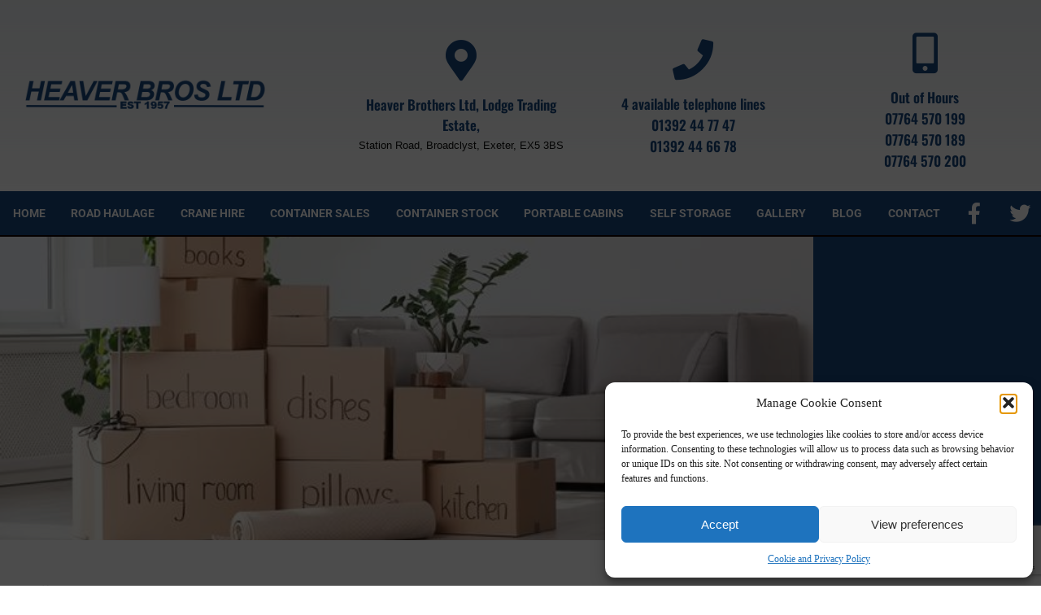

--- FILE ---
content_type: text/html; charset=UTF-8
request_url: https://www.heaverbros.co.uk/create-more-storage-space-at-home/
body_size: 21925
content:
<!DOCTYPE html>
<html lang="en-US">
<head>
	<meta charset="UTF-8">
	<meta name="viewport" content="width=device-width, initial-scale=1.0, viewport-fit=cover" />		<meta name='robots' content='index, follow, max-image-preview:large, max-snippet:-1, max-video-preview:-1' />
	<style>img:is([sizes="auto" i], [sizes^="auto," i]) { contain-intrinsic-size: 3000px 1500px }</style>
	
	<!-- This site is optimized with the Yoast SEO plugin v26.7 - https://yoast.com/wordpress/plugins/seo/ -->
	<title>Create More Space At Home | Heaver Brothers</title>
<link crossorigin data-rocket-preconnect href="https://fonts.googleapis.com" rel="preconnect">
<link crossorigin data-rocket-preconnect href="https://www.gstatic.com" rel="preconnect">
<link crossorigin data-rocket-preconnect href="https://www.googletagmanager.com" rel="preconnect">
<link crossorigin data-rocket-preconnect href="https://www.google.com" rel="preconnect">
<link data-rocket-preload as="style" href="https://fonts.googleapis.com/css?family=Lato%3A300%2C400%2C700%7CSource%20Sans%20Pro%3A400%2C700&#038;display=swap" rel="preload">
<link href="https://fonts.googleapis.com/css?family=Lato%3A300%2C400%2C700%7CSource%20Sans%20Pro%3A400%2C700&#038;display=swap" media="print" onload="this.media=&#039;all&#039;" rel="stylesheet">
<noscript><link rel="stylesheet" href="https://fonts.googleapis.com/css?family=Lato%3A300%2C400%2C700%7CSource%20Sans%20Pro%3A400%2C700&#038;display=swap"></noscript><link rel="preload" data-rocket-preload as="image" href="https://www.heaverbros.co.uk/wp-content/uploads/2020/06/HB_storage_space_home_opt.jpg" fetchpriority="high">
	<meta name="description" content="Create more storage space at home. We all want more storage at home and as our households expands, so contact us today." />
	<link rel="canonical" href="https://www.heaverbros.co.uk/create-more-storage-space-at-home/" />
	<meta property="og:locale" content="en_US" />
	<meta property="og:type" content="article" />
	<meta property="og:title" content="Create More Space At Home | Heaver Brothers" />
	<meta property="og:description" content="Create more storage space at home. We all want more storage at home and as our households expands, so contact us today." />
	<meta property="og:url" content="https://www.heaverbros.co.uk/create-more-storage-space-at-home/" />
	<meta property="og:site_name" content="Heaver Brothers Limited" />
	<meta property="article:publisher" content="https://www.facebook.com/heaverbrothers/" />
	<meta property="article:published_time" content="2020-06-30T12:49:04+00:00" />
	<meta property="article:modified_time" content="2021-12-08T12:59:25+00:00" />
	<meta property="og:image" content="https://www.heaverbros.co.uk/wp-content/uploads/2020/06/HB_storage_space_home_opt.jpg" />
	<meta property="og:image:width" content="650" />
	<meta property="og:image:height" content="335" />
	<meta property="og:image:type" content="image/jpeg" />
	<meta name="author" content="chivers_lb7vk3" />
	<meta name="twitter:card" content="summary_large_image" />
	<meta name="twitter:creator" content="@heaverbrothers" />
	<meta name="twitter:site" content="@heaverbrothers" />
	<meta name="twitter:label1" content="Written by" />
	<meta name="twitter:data1" content="chivers_lb7vk3" />
	<meta name="twitter:label2" content="Est. reading time" />
	<meta name="twitter:data2" content="3 minutes" />
	<script type="application/ld+json" class="yoast-schema-graph">{"@context":"https://schema.org","@graph":[{"@type":"Article","@id":"https://www.heaverbros.co.uk/create-more-storage-space-at-home/#article","isPartOf":{"@id":"https://www.heaverbros.co.uk/create-more-storage-space-at-home/"},"author":{"name":"chivers_lb7vk3","@id":"https://www.heaverbros.co.uk/#/schema/person/4ea75e31ebbd6fba1a37efcc8bfb407a"},"headline":"Create More Storage Space At Home","datePublished":"2020-06-30T12:49:04+00:00","dateModified":"2021-12-08T12:59:25+00:00","mainEntityOfPage":{"@id":"https://www.heaverbros.co.uk/create-more-storage-space-at-home/"},"wordCount":444,"publisher":{"@id":"https://www.heaverbros.co.uk/#organization"},"image":{"@id":"https://www.heaverbros.co.uk/create-more-storage-space-at-home/#primaryimage"},"thumbnailUrl":"https://www.heaverbros.co.uk/wp-content/uploads/2020/06/HB_storage_space_home_opt.jpg","keywords":["home storage","Self Storage","Self Storage Exeter","storage space"],"articleSection":["Self Storage"],"inLanguage":"en-US"},{"@type":"WebPage","@id":"https://www.heaverbros.co.uk/create-more-storage-space-at-home/","url":"https://www.heaverbros.co.uk/create-more-storage-space-at-home/","name":"Create More Space At Home | Heaver Brothers","isPartOf":{"@id":"https://www.heaverbros.co.uk/#website"},"primaryImageOfPage":{"@id":"https://www.heaverbros.co.uk/create-more-storage-space-at-home/#primaryimage"},"image":{"@id":"https://www.heaverbros.co.uk/create-more-storage-space-at-home/#primaryimage"},"thumbnailUrl":"https://www.heaverbros.co.uk/wp-content/uploads/2020/06/HB_storage_space_home_opt.jpg","datePublished":"2020-06-30T12:49:04+00:00","dateModified":"2021-12-08T12:59:25+00:00","description":"Create more storage space at home. We all want more storage at home and as our households expands, so contact us today.","breadcrumb":{"@id":"https://www.heaverbros.co.uk/create-more-storage-space-at-home/#breadcrumb"},"inLanguage":"en-US","potentialAction":[{"@type":"ReadAction","target":["https://www.heaverbros.co.uk/create-more-storage-space-at-home/"]}]},{"@type":"ImageObject","inLanguage":"en-US","@id":"https://www.heaverbros.co.uk/create-more-storage-space-at-home/#primaryimage","url":"https://www.heaverbros.co.uk/wp-content/uploads/2020/06/HB_storage_space_home_opt.jpg","contentUrl":"https://www.heaverbros.co.uk/wp-content/uploads/2020/06/HB_storage_space_home_opt.jpg","width":650,"height":335,"caption":"Haulage Company devon"},{"@type":"BreadcrumbList","@id":"https://www.heaverbros.co.uk/create-more-storage-space-at-home/#breadcrumb","itemListElement":[{"@type":"ListItem","position":1,"name":"Home","item":"https://www.heaverbros.co.uk/"},{"@type":"ListItem","position":2,"name":"Blog","item":"https://www.heaverbros.co.uk/blog/"},{"@type":"ListItem","position":3,"name":"Self Storage","item":"https://www.heaverbros.co.uk/category/self-storage/"},{"@type":"ListItem","position":4,"name":"Create More Storage Space At Home"}]},{"@type":"WebSite","@id":"https://www.heaverbros.co.uk/#website","url":"https://www.heaverbros.co.uk/","name":"Heaver Brothers Limited","description":"Haulage and crane hire specialists in Exeter","publisher":{"@id":"https://www.heaverbros.co.uk/#organization"},"potentialAction":[{"@type":"SearchAction","target":{"@type":"EntryPoint","urlTemplate":"https://www.heaverbros.co.uk/?s={search_term_string}"},"query-input":{"@type":"PropertyValueSpecification","valueRequired":true,"valueName":"search_term_string"}}],"inLanguage":"en-US"},{"@type":"Organization","@id":"https://www.heaverbros.co.uk/#organization","name":"Heaver Bros Ltd","url":"https://www.heaverbros.co.uk/","logo":{"@type":"ImageObject","inLanguage":"en-US","@id":"https://www.heaverbros.co.uk/#/schema/logo/image/","url":"https://www.heaverbros.co.uk/wp-content/uploads/2018/09/Heaver-Bros.png","contentUrl":"https://www.heaverbros.co.uk/wp-content/uploads/2018/09/Heaver-Bros.png","width":672,"height":96,"caption":"Heaver Bros Ltd"},"image":{"@id":"https://www.heaverbros.co.uk/#/schema/logo/image/"},"sameAs":["https://www.facebook.com/heaverbrothers/","https://x.com/heaverbrothers"]},{"@type":"Person","@id":"https://www.heaverbros.co.uk/#/schema/person/4ea75e31ebbd6fba1a37efcc8bfb407a","name":"chivers_lb7vk3","image":{"@type":"ImageObject","inLanguage":"en-US","@id":"https://www.heaverbros.co.uk/#/schema/person/image/","url":"https://secure.gravatar.com/avatar/0f7a48b8482e05d7e7e27c69c0bb6d3515ac8b886cd91ebcd40dea29da267500?s=96&d=mm&r=g","contentUrl":"https://secure.gravatar.com/avatar/0f7a48b8482e05d7e7e27c69c0bb6d3515ac8b886cd91ebcd40dea29da267500?s=96&d=mm&r=g","caption":"chivers_lb7vk3"}}]}</script>
	<!-- / Yoast SEO plugin. -->


<link rel='dns-prefetch' href='//fonts.googleapis.com' />
<link rel='dns-prefetch' href='//netdna.bootstrapcdn.com' />
<link rel='dns-prefetch' href='//maxcdn.icons8.com' />
<link href='https://fonts.gstatic.com' crossorigin rel='preconnect' />
<link rel="alternate" type="application/rss+xml" title="Heaver Brothers Limited &raquo; Feed" href="https://www.heaverbros.co.uk/feed/" />
<link rel="alternate" type="application/rss+xml" title="Heaver Brothers Limited &raquo; Comments Feed" href="https://www.heaverbros.co.uk/comments/feed/" />
<style id='wp-emoji-styles-inline-css' type='text/css'>

	img.wp-smiley, img.emoji {
		display: inline !important;
		border: none !important;
		box-shadow: none !important;
		height: 1em !important;
		width: 1em !important;
		margin: 0 0.07em !important;
		vertical-align: -0.1em !important;
		background: none !important;
		padding: 0 !important;
	}
</style>
<style id='classic-theme-styles-inline-css' type='text/css'>
/*! This file is auto-generated */
.wp-block-button__link{color:#fff;background-color:#32373c;border-radius:9999px;box-shadow:none;text-decoration:none;padding:calc(.667em + 2px) calc(1.333em + 2px);font-size:1.125em}.wp-block-file__button{background:#32373c;color:#fff;text-decoration:none}
</style>
<style id='global-styles-inline-css' type='text/css'>
:root{--wp--preset--aspect-ratio--square: 1;--wp--preset--aspect-ratio--4-3: 4/3;--wp--preset--aspect-ratio--3-4: 3/4;--wp--preset--aspect-ratio--3-2: 3/2;--wp--preset--aspect-ratio--2-3: 2/3;--wp--preset--aspect-ratio--16-9: 16/9;--wp--preset--aspect-ratio--9-16: 9/16;--wp--preset--color--black: #000000;--wp--preset--color--cyan-bluish-gray: #abb8c3;--wp--preset--color--white: #ffffff;--wp--preset--color--pale-pink: #f78da7;--wp--preset--color--vivid-red: #cf2e2e;--wp--preset--color--luminous-vivid-orange: #ff6900;--wp--preset--color--luminous-vivid-amber: #fcb900;--wp--preset--color--light-green-cyan: #7bdcb5;--wp--preset--color--vivid-green-cyan: #00d084;--wp--preset--color--pale-cyan-blue: #8ed1fc;--wp--preset--color--vivid-cyan-blue: #0693e3;--wp--preset--color--vivid-purple: #9b51e0;--wp--preset--gradient--vivid-cyan-blue-to-vivid-purple: linear-gradient(135deg,rgba(6,147,227,1) 0%,rgb(155,81,224) 100%);--wp--preset--gradient--light-green-cyan-to-vivid-green-cyan: linear-gradient(135deg,rgb(122,220,180) 0%,rgb(0,208,130) 100%);--wp--preset--gradient--luminous-vivid-amber-to-luminous-vivid-orange: linear-gradient(135deg,rgba(252,185,0,1) 0%,rgba(255,105,0,1) 100%);--wp--preset--gradient--luminous-vivid-orange-to-vivid-red: linear-gradient(135deg,rgba(255,105,0,1) 0%,rgb(207,46,46) 100%);--wp--preset--gradient--very-light-gray-to-cyan-bluish-gray: linear-gradient(135deg,rgb(238,238,238) 0%,rgb(169,184,195) 100%);--wp--preset--gradient--cool-to-warm-spectrum: linear-gradient(135deg,rgb(74,234,220) 0%,rgb(151,120,209) 20%,rgb(207,42,186) 40%,rgb(238,44,130) 60%,rgb(251,105,98) 80%,rgb(254,248,76) 100%);--wp--preset--gradient--blush-light-purple: linear-gradient(135deg,rgb(255,206,236) 0%,rgb(152,150,240) 100%);--wp--preset--gradient--blush-bordeaux: linear-gradient(135deg,rgb(254,205,165) 0%,rgb(254,45,45) 50%,rgb(107,0,62) 100%);--wp--preset--gradient--luminous-dusk: linear-gradient(135deg,rgb(255,203,112) 0%,rgb(199,81,192) 50%,rgb(65,88,208) 100%);--wp--preset--gradient--pale-ocean: linear-gradient(135deg,rgb(255,245,203) 0%,rgb(182,227,212) 50%,rgb(51,167,181) 100%);--wp--preset--gradient--electric-grass: linear-gradient(135deg,rgb(202,248,128) 0%,rgb(113,206,126) 100%);--wp--preset--gradient--midnight: linear-gradient(135deg,rgb(2,3,129) 0%,rgb(40,116,252) 100%);--wp--preset--font-size--small: 13px;--wp--preset--font-size--medium: 20px;--wp--preset--font-size--large: 36px;--wp--preset--font-size--x-large: 42px;--wp--preset--spacing--20: 0.44rem;--wp--preset--spacing--30: 0.67rem;--wp--preset--spacing--40: 1rem;--wp--preset--spacing--50: 1.5rem;--wp--preset--spacing--60: 2.25rem;--wp--preset--spacing--70: 3.38rem;--wp--preset--spacing--80: 5.06rem;--wp--preset--shadow--natural: 6px 6px 9px rgba(0, 0, 0, 0.2);--wp--preset--shadow--deep: 12px 12px 50px rgba(0, 0, 0, 0.4);--wp--preset--shadow--sharp: 6px 6px 0px rgba(0, 0, 0, 0.2);--wp--preset--shadow--outlined: 6px 6px 0px -3px rgba(255, 255, 255, 1), 6px 6px rgba(0, 0, 0, 1);--wp--preset--shadow--crisp: 6px 6px 0px rgba(0, 0, 0, 1);}:where(.is-layout-flex){gap: 0.5em;}:where(.is-layout-grid){gap: 0.5em;}body .is-layout-flex{display: flex;}.is-layout-flex{flex-wrap: wrap;align-items: center;}.is-layout-flex > :is(*, div){margin: 0;}body .is-layout-grid{display: grid;}.is-layout-grid > :is(*, div){margin: 0;}:where(.wp-block-columns.is-layout-flex){gap: 2em;}:where(.wp-block-columns.is-layout-grid){gap: 2em;}:where(.wp-block-post-template.is-layout-flex){gap: 1.25em;}:where(.wp-block-post-template.is-layout-grid){gap: 1.25em;}.has-black-color{color: var(--wp--preset--color--black) !important;}.has-cyan-bluish-gray-color{color: var(--wp--preset--color--cyan-bluish-gray) !important;}.has-white-color{color: var(--wp--preset--color--white) !important;}.has-pale-pink-color{color: var(--wp--preset--color--pale-pink) !important;}.has-vivid-red-color{color: var(--wp--preset--color--vivid-red) !important;}.has-luminous-vivid-orange-color{color: var(--wp--preset--color--luminous-vivid-orange) !important;}.has-luminous-vivid-amber-color{color: var(--wp--preset--color--luminous-vivid-amber) !important;}.has-light-green-cyan-color{color: var(--wp--preset--color--light-green-cyan) !important;}.has-vivid-green-cyan-color{color: var(--wp--preset--color--vivid-green-cyan) !important;}.has-pale-cyan-blue-color{color: var(--wp--preset--color--pale-cyan-blue) !important;}.has-vivid-cyan-blue-color{color: var(--wp--preset--color--vivid-cyan-blue) !important;}.has-vivid-purple-color{color: var(--wp--preset--color--vivid-purple) !important;}.has-black-background-color{background-color: var(--wp--preset--color--black) !important;}.has-cyan-bluish-gray-background-color{background-color: var(--wp--preset--color--cyan-bluish-gray) !important;}.has-white-background-color{background-color: var(--wp--preset--color--white) !important;}.has-pale-pink-background-color{background-color: var(--wp--preset--color--pale-pink) !important;}.has-vivid-red-background-color{background-color: var(--wp--preset--color--vivid-red) !important;}.has-luminous-vivid-orange-background-color{background-color: var(--wp--preset--color--luminous-vivid-orange) !important;}.has-luminous-vivid-amber-background-color{background-color: var(--wp--preset--color--luminous-vivid-amber) !important;}.has-light-green-cyan-background-color{background-color: var(--wp--preset--color--light-green-cyan) !important;}.has-vivid-green-cyan-background-color{background-color: var(--wp--preset--color--vivid-green-cyan) !important;}.has-pale-cyan-blue-background-color{background-color: var(--wp--preset--color--pale-cyan-blue) !important;}.has-vivid-cyan-blue-background-color{background-color: var(--wp--preset--color--vivid-cyan-blue) !important;}.has-vivid-purple-background-color{background-color: var(--wp--preset--color--vivid-purple) !important;}.has-black-border-color{border-color: var(--wp--preset--color--black) !important;}.has-cyan-bluish-gray-border-color{border-color: var(--wp--preset--color--cyan-bluish-gray) !important;}.has-white-border-color{border-color: var(--wp--preset--color--white) !important;}.has-pale-pink-border-color{border-color: var(--wp--preset--color--pale-pink) !important;}.has-vivid-red-border-color{border-color: var(--wp--preset--color--vivid-red) !important;}.has-luminous-vivid-orange-border-color{border-color: var(--wp--preset--color--luminous-vivid-orange) !important;}.has-luminous-vivid-amber-border-color{border-color: var(--wp--preset--color--luminous-vivid-amber) !important;}.has-light-green-cyan-border-color{border-color: var(--wp--preset--color--light-green-cyan) !important;}.has-vivid-green-cyan-border-color{border-color: var(--wp--preset--color--vivid-green-cyan) !important;}.has-pale-cyan-blue-border-color{border-color: var(--wp--preset--color--pale-cyan-blue) !important;}.has-vivid-cyan-blue-border-color{border-color: var(--wp--preset--color--vivid-cyan-blue) !important;}.has-vivid-purple-border-color{border-color: var(--wp--preset--color--vivid-purple) !important;}.has-vivid-cyan-blue-to-vivid-purple-gradient-background{background: var(--wp--preset--gradient--vivid-cyan-blue-to-vivid-purple) !important;}.has-light-green-cyan-to-vivid-green-cyan-gradient-background{background: var(--wp--preset--gradient--light-green-cyan-to-vivid-green-cyan) !important;}.has-luminous-vivid-amber-to-luminous-vivid-orange-gradient-background{background: var(--wp--preset--gradient--luminous-vivid-amber-to-luminous-vivid-orange) !important;}.has-luminous-vivid-orange-to-vivid-red-gradient-background{background: var(--wp--preset--gradient--luminous-vivid-orange-to-vivid-red) !important;}.has-very-light-gray-to-cyan-bluish-gray-gradient-background{background: var(--wp--preset--gradient--very-light-gray-to-cyan-bluish-gray) !important;}.has-cool-to-warm-spectrum-gradient-background{background: var(--wp--preset--gradient--cool-to-warm-spectrum) !important;}.has-blush-light-purple-gradient-background{background: var(--wp--preset--gradient--blush-light-purple) !important;}.has-blush-bordeaux-gradient-background{background: var(--wp--preset--gradient--blush-bordeaux) !important;}.has-luminous-dusk-gradient-background{background: var(--wp--preset--gradient--luminous-dusk) !important;}.has-pale-ocean-gradient-background{background: var(--wp--preset--gradient--pale-ocean) !important;}.has-electric-grass-gradient-background{background: var(--wp--preset--gradient--electric-grass) !important;}.has-midnight-gradient-background{background: var(--wp--preset--gradient--midnight) !important;}.has-small-font-size{font-size: var(--wp--preset--font-size--small) !important;}.has-medium-font-size{font-size: var(--wp--preset--font-size--medium) !important;}.has-large-font-size{font-size: var(--wp--preset--font-size--large) !important;}.has-x-large-font-size{font-size: var(--wp--preset--font-size--x-large) !important;}
:where(.wp-block-post-template.is-layout-flex){gap: 1.25em;}:where(.wp-block-post-template.is-layout-grid){gap: 1.25em;}
:where(.wp-block-columns.is-layout-flex){gap: 2em;}:where(.wp-block-columns.is-layout-grid){gap: 2em;}
:root :where(.wp-block-pullquote){font-size: 1.5em;line-height: 1.6;}
</style>
<link rel='stylesheet' id='cmplz-general-css' href='https://www.heaverbros.co.uk/wp-content/plugins/complianz-gdpr/assets/css/cookieblocker.min.css?ver=1765960337' type='text/css' media='all' />


<link data-minify="1" rel='stylesheet' id='kreativ-font-awesome-css' href='https://www.heaverbros.co.uk/wp-content/cache/min/1/font-awesome/4.7.0/css/font-awesome.min.css?ver=1768815140' type='text/css' media='all' />
<link data-minify="1" rel='stylesheet' id='kreativ-line-awesome-css' href='https://www.heaverbros.co.uk/wp-content/cache/min/1/fonts/line-awesome/1.1/css/line-awesome.min.css?ver=1768815140' type='text/css' media='all' />
<link rel='stylesheet' id='elementor-frontend-css' href='https://www.heaverbros.co.uk/wp-content/plugins/elementor/assets/css/frontend.min.css?ver=3.34.1' type='text/css' media='all' />
<style id='elementor-frontend-inline-css' type='text/css'>
.elementor-973 .elementor-element.elementor-element-bf1ca1f:not(.elementor-motion-effects-element-type-background) > .elementor-widget-wrap, .elementor-973 .elementor-element.elementor-element-bf1ca1f > .elementor-widget-wrap > .elementor-motion-effects-container > .elementor-motion-effects-layer{background-image:url("https://www.heaverbros.co.uk/wp-content/uploads/2020/06/HB_storage_space_home_opt.jpg");}
</style>
<link rel='stylesheet' id='widget-image-css' href='https://www.heaverbros.co.uk/wp-content/plugins/elementor/assets/css/widget-image.min.css?ver=3.34.1' type='text/css' media='all' />
<link rel='stylesheet' id='widget-icon-box-css' href='https://www.heaverbros.co.uk/wp-content/plugins/elementor/assets/css/widget-icon-box.min.css?ver=3.34.1' type='text/css' media='all' />
<link rel='stylesheet' id='widget-heading-css' href='https://www.heaverbros.co.uk/wp-content/plugins/elementor/assets/css/widget-heading.min.css?ver=3.34.1' type='text/css' media='all' />
<link rel='stylesheet' id='widget-nav-menu-css' href='https://www.heaverbros.co.uk/wp-content/plugins/elementor-pro/assets/css/widget-nav-menu.min.css?ver=3.34.0' type='text/css' media='all' />
<link rel='stylesheet' id='widget-social-icons-css' href='https://www.heaverbros.co.uk/wp-content/plugins/elementor/assets/css/widget-social-icons.min.css?ver=3.34.1' type='text/css' media='all' />
<link rel='stylesheet' id='e-apple-webkit-css' href='https://www.heaverbros.co.uk/wp-content/plugins/elementor/assets/css/conditionals/apple-webkit.min.css?ver=3.34.1' type='text/css' media='all' />
<link rel='stylesheet' id='e-sticky-css' href='https://www.heaverbros.co.uk/wp-content/plugins/elementor-pro/assets/css/modules/sticky.min.css?ver=3.34.0' type='text/css' media='all' />
<link rel='stylesheet' id='widget-menu-anchor-css' href='https://www.heaverbros.co.uk/wp-content/plugins/elementor/assets/css/widget-menu-anchor.min.css?ver=3.34.1' type='text/css' media='all' />
<link rel='stylesheet' id='widget-icon-list-css' href='https://www.heaverbros.co.uk/wp-content/plugins/elementor/assets/css/widget-icon-list.min.css?ver=3.34.1' type='text/css' media='all' />
<link rel='stylesheet' id='widget-form-css' href='https://www.heaverbros.co.uk/wp-content/plugins/elementor-pro/assets/css/widget-form.min.css?ver=3.34.0' type='text/css' media='all' />
<link rel='stylesheet' id='widget-spacer-css' href='https://www.heaverbros.co.uk/wp-content/plugins/elementor/assets/css/widget-spacer.min.css?ver=3.34.1' type='text/css' media='all' />
<link rel='stylesheet' id='widget-post-info-css' href='https://www.heaverbros.co.uk/wp-content/plugins/elementor-pro/assets/css/widget-post-info.min.css?ver=3.34.0' type='text/css' media='all' />
<link rel='stylesheet' id='elementor-icons-shared-0-css' href='https://www.heaverbros.co.uk/wp-content/plugins/elementor/assets/lib/font-awesome/css/fontawesome.min.css?ver=5.15.3' type='text/css' media='all' />
<link data-minify="1" rel='stylesheet' id='elementor-icons-fa-regular-css' href='https://www.heaverbros.co.uk/wp-content/cache/min/1/wp-content/plugins/elementor/assets/lib/font-awesome/css/regular.min.css?ver=1768815140' type='text/css' media='all' />
<link data-minify="1" rel='stylesheet' id='elementor-icons-fa-solid-css' href='https://www.heaverbros.co.uk/wp-content/cache/min/1/wp-content/plugins/elementor/assets/lib/font-awesome/css/solid.min.css?ver=1768815140' type='text/css' media='all' />
<link rel='stylesheet' id='widget-breadcrumbs-css' href='https://www.heaverbros.co.uk/wp-content/plugins/elementor-pro/assets/css/widget-breadcrumbs.min.css?ver=3.34.0' type='text/css' media='all' />
<link rel='stylesheet' id='widget-share-buttons-css' href='https://www.heaverbros.co.uk/wp-content/plugins/elementor-pro/assets/css/widget-share-buttons.min.css?ver=3.34.0' type='text/css' media='all' />
<link data-minify="1" rel='stylesheet' id='elementor-icons-fa-brands-css' href='https://www.heaverbros.co.uk/wp-content/cache/min/1/wp-content/plugins/elementor/assets/lib/font-awesome/css/brands.min.css?ver=1768815140' type='text/css' media='all' />
<link rel='stylesheet' id='widget-divider-css' href='https://www.heaverbros.co.uk/wp-content/plugins/elementor/assets/css/widget-divider.min.css?ver=3.34.1' type='text/css' media='all' />
<link rel='stylesheet' id='widget-posts-css' href='https://www.heaverbros.co.uk/wp-content/plugins/elementor-pro/assets/css/widget-posts.min.css?ver=3.34.0' type='text/css' media='all' />
<link data-minify="1" rel='stylesheet' id='elementor-icons-css' href='https://www.heaverbros.co.uk/wp-content/cache/min/1/wp-content/plugins/elementor/assets/lib/eicons/css/elementor-icons.min.css?ver=1768815140' type='text/css' media='all' />
<link rel='stylesheet' id='elementor-post-1039-css' href='https://www.heaverbros.co.uk/wp-content/uploads/elementor/css/post-1039.css?ver=1768815140' type='text/css' media='all' />
<link data-minify="1" rel='stylesheet' id='font-awesome-5-all-css' href='https://www.heaverbros.co.uk/wp-content/cache/min/1/wp-content/plugins/elementor/assets/lib/font-awesome/css/all.min.css?ver=1768815140' type='text/css' media='all' />
<link rel='stylesheet' id='font-awesome-4-shim-css' href='https://www.heaverbros.co.uk/wp-content/plugins/elementor/assets/lib/font-awesome/css/v4-shims.min.css?ver=3.34.1' type='text/css' media='all' />
<link rel='stylesheet' id='elementor-post-1082-css' href='https://www.heaverbros.co.uk/wp-content/uploads/elementor/css/post-1082.css?ver=1768815174' type='text/css' media='all' />
<link rel='stylesheet' id='elementor-post-21-css' href='https://www.heaverbros.co.uk/wp-content/uploads/elementor/css/post-21.css?ver=1768815140' type='text/css' media='all' />
<link rel='stylesheet' id='elementor-post-24-css' href='https://www.heaverbros.co.uk/wp-content/uploads/elementor/css/post-24.css?ver=1768815140' type='text/css' media='all' />
<link rel='stylesheet' id='elementor-post-973-css' href='https://www.heaverbros.co.uk/wp-content/uploads/elementor/css/post-973.css?ver=1768815140' type='text/css' media='all' />
<style id='rocket-lazyload-inline-css' type='text/css'>
.rll-youtube-player{position:relative;padding-bottom:56.23%;height:0;overflow:hidden;max-width:100%;}.rll-youtube-player:focus-within{outline: 2px solid currentColor;outline-offset: 5px;}.rll-youtube-player iframe{position:absolute;top:0;left:0;width:100%;height:100%;z-index:100;background:0 0}.rll-youtube-player img{bottom:0;display:block;left:0;margin:auto;max-width:100%;width:100%;position:absolute;right:0;top:0;border:none;height:auto;-webkit-transition:.4s all;-moz-transition:.4s all;transition:.4s all}.rll-youtube-player img:hover{-webkit-filter:brightness(75%)}.rll-youtube-player .play{height:100%;width:100%;left:0;top:0;position:absolute;background:url(https://www.heaverbros.co.uk/wp-content/plugins/wp-rocket/assets/img/youtube.png) no-repeat center;background-color: transparent !important;cursor:pointer;border:none;}
</style>
<link data-minify="1" rel='stylesheet' id='elementor-gf-local-roboto-css' href='https://www.heaverbros.co.uk/wp-content/cache/min/1/wp-content/uploads/elementor/google-fonts/css/roboto.css?ver=1768815136' type='text/css' media='all' />
<link data-minify="1" rel='stylesheet' id='elementor-gf-local-robotoslab-css' href='https://www.heaverbros.co.uk/wp-content/cache/min/1/wp-content/uploads/elementor/google-fonts/css/robotoslab.css?ver=1768815136' type='text/css' media='all' />
<link data-minify="1" rel='stylesheet' id='elementor-gf-local-oswald-css' href='https://www.heaverbros.co.uk/wp-content/cache/min/1/wp-content/uploads/elementor/google-fonts/css/oswald.css?ver=1768815136' type='text/css' media='all' />
<script type="text/javascript" src="https://www.heaverbros.co.uk/wp-includes/js/jquery/jquery.min.js?ver=3.7.1" id="jquery-core-js"></script>
<script type="text/javascript" src="https://www.heaverbros.co.uk/wp-includes/js/jquery/jquery-migrate.min.js?ver=3.4.1" id="jquery-migrate-js" data-rocket-defer defer></script>
<script data-minify="1" type="text/javascript" src="https://www.heaverbros.co.uk/wp-content/cache/min/1/wp-content/themes/s4l-genesis-template-1/js/match-height.js?ver=1768815021" id="kreativ-match-height-js" data-rocket-defer defer></script>
<script data-minify="1" type="text/javascript" src="https://www.heaverbros.co.uk/wp-content/cache/min/1/wp-content/themes/s4l-genesis-template-1/js/kreativ.js?ver=1768815021" id="kreativ-js-js" data-rocket-defer defer></script>
<script type="text/javascript" src="https://www.heaverbros.co.uk/wp-content/plugins/elementor/assets/lib/font-awesome/js/v4-shims.min.js?ver=3.34.1" id="font-awesome-4-shim-js" data-rocket-defer defer></script>
<link rel="https://api.w.org/" href="https://www.heaverbros.co.uk/wp-json/" /><link rel="alternate" title="JSON" type="application/json" href="https://www.heaverbros.co.uk/wp-json/wp/v2/posts/1082" /><link rel="EditURI" type="application/rsd+xml" title="RSD" href="https://www.heaverbros.co.uk/xmlrpc.php?rsd" />
<meta name="generator" content="WordPress 6.8.3" />
<link rel='shortlink' href='https://www.heaverbros.co.uk/?p=1082' />
<link rel="alternate" title="oEmbed (JSON)" type="application/json+oembed" href="https://www.heaverbros.co.uk/wp-json/oembed/1.0/embed?url=https%3A%2F%2Fwww.heaverbros.co.uk%2Fcreate-more-storage-space-at-home%2F" />
<link rel="alternate" title="oEmbed (XML)" type="text/xml+oembed" href="https://www.heaverbros.co.uk/wp-json/oembed/1.0/embed?url=https%3A%2F%2Fwww.heaverbros.co.uk%2Fcreate-more-storage-space-at-home%2F&#038;format=xml" />
			<style>.cmplz-hidden {
					display: none !important;
				}</style><!-- Google tag (gtag.js) -->
<script async src="https://www.googletagmanager.com/gtag/js?id=G-J1WZL3K7YP"></script>
<script>
  window.dataLayer = window.dataLayer || [];
  function gtag(){dataLayer.push(arguments);}
  gtag('js', new Date());

  gtag('config', 'G-J1WZL3K7YP');
</script><meta name="generator" content="Elementor 3.34.1; features: additional_custom_breakpoints; settings: css_print_method-external, google_font-enabled, font_display-auto">
<!-- Google Tag Manager -->
<script>(function(w,d,s,l,i){w[l]=w[l]||[];w[l].push({'gtm.start':
new Date().getTime(),event:'gtm.js'});var f=d.getElementsByTagName(s)[0],
j=d.createElement(s),dl=l!='dataLayer'?'&l='+l:'';j.async=true;j.src=
'https://www.googletagmanager.com/gtm.js?id='+i+dl;f.parentNode.insertBefore(j,f);
})(window,document,'script','dataLayer','GTM-MD797PX');</script>
<!-- End Google Tag Manager -->
			<style>
				.e-con.e-parent:nth-of-type(n+4):not(.e-lazyloaded):not(.e-no-lazyload),
				.e-con.e-parent:nth-of-type(n+4):not(.e-lazyloaded):not(.e-no-lazyload) * {
					background-image: none !important;
				}
				@media screen and (max-height: 1024px) {
					.e-con.e-parent:nth-of-type(n+3):not(.e-lazyloaded):not(.e-no-lazyload),
					.e-con.e-parent:nth-of-type(n+3):not(.e-lazyloaded):not(.e-no-lazyload) * {
						background-image: none !important;
					}
				}
				@media screen and (max-height: 640px) {
					.e-con.e-parent:nth-of-type(n+2):not(.e-lazyloaded):not(.e-no-lazyload),
					.e-con.e-parent:nth-of-type(n+2):not(.e-lazyloaded):not(.e-no-lazyload) * {
						background-image: none !important;
					}
				}
			</style>
			<link rel="icon" href="https://www.heaverbros.co.uk/wp-content/uploads/2019/01/cropped-heaver-Bros-Favicon-150x150.jpg" sizes="32x32" />
<link rel="icon" href="https://www.heaverbros.co.uk/wp-content/uploads/2019/01/cropped-heaver-Bros-Favicon-300x300.jpg" sizes="192x192" />
<link rel="apple-touch-icon" href="https://www.heaverbros.co.uk/wp-content/uploads/2019/01/cropped-heaver-Bros-Favicon-300x300.jpg" />
<meta name="msapplication-TileImage" content="https://www.heaverbros.co.uk/wp-content/uploads/2019/01/cropped-heaver-Bros-Favicon-300x300.jpg" />
		<style type="text/css" id="wp-custom-css">
			body {
	margin: 0px;
}		</style>
		<noscript><style id="rocket-lazyload-nojs-css">.rll-youtube-player, [data-lazy-src]{display:none !important;}</style></noscript><meta name="generator" content="WP Rocket 3.19.4" data-wpr-features="wpr_defer_js wpr_minify_js wpr_lazyload_images wpr_lazyload_iframes wpr_preconnect_external_domains wpr_oci wpr_minify_css wpr_desktop" /></head>
<body data-cmplz=1 class="wp-singular post-template-default single single-post postid-1082 single-format-standard wp-theme-genesis wp-child-theme-s4l-genesis-template-1 header-full-width content-sidebar genesis-breadcrumbs-hidden genesis-footer-widgets-hidden sticky-header-active elementor-default elementor-template-full-width elementor-kit-1039 elementor-page elementor-page-1082 elementor-page-973">
<!-- Google Tag Manager (noscript) -->
<noscript><iframe src="https://www.googletagmanager.com/ns.html?id=GTM-MD797PX"
height="0" width="0" style="display:none;visibility:hidden"></iframe></noscript>
<!-- End Google Tag Manager (noscript) -->
		<header  data-elementor-type="header" data-elementor-id="21" class="elementor elementor-21 elementor-location-header" data-elementor-post-type="elementor_library">
					<section class="elementor-section elementor-top-section elementor-element elementor-element-6c870f79 elementor-section-height-min-height elementor-section-content-middle elementor-section-stretched elementor-section-full_width elementor-section-height-default elementor-section-items-middle" data-id="6c870f79" data-element_type="section" data-settings="{&quot;background_background&quot;:&quot;gradient&quot;,&quot;stretch_section&quot;:&quot;section-stretched&quot;}">
						<div  class="elementor-container elementor-column-gap-no">
					<div class="elementor-column elementor-col-50 elementor-top-column elementor-element elementor-element-30cb0901" data-id="30cb0901" data-element_type="column">
			<div class="elementor-widget-wrap elementor-element-populated">
						<div class="elementor-element elementor-element-21029bb elementor-widget elementor-widget-image" data-id="21029bb" data-element_type="widget" data-widget_type="image.default">
				<div class="elementor-widget-container">
																<a href="https://www.heaverbros.co.uk">
							<img width="672" height="96" src="https://www.heaverbros.co.uk/wp-content/uploads/2018/09/Heaver-Bros.png" class="attachment-large size-large wp-image-657" alt="Heaver Bros Ltd Logo" srcset="https://www.heaverbros.co.uk/wp-content/uploads/2018/09/Heaver-Bros.png 672w, https://www.heaverbros.co.uk/wp-content/uploads/2018/09/Heaver-Bros-300x43.png 300w" sizes="(max-width: 672px) 100vw, 672px" />								</a>
															</div>
				</div>
					</div>
		</div>
				<div class="elementor-column elementor-col-50 elementor-top-column elementor-element elementor-element-7d296c13" data-id="7d296c13" data-element_type="column">
			<div class="elementor-widget-wrap elementor-element-populated">
						<section class="elementor-section elementor-inner-section elementor-element elementor-element-761a2c3a elementor-section-full_width elementor-section-height-default elementor-section-height-default" data-id="761a2c3a" data-element_type="section">
						<div  class="elementor-container elementor-column-gap-default">
					<div class="elementor-column elementor-col-33 elementor-inner-column elementor-element elementor-element-314e879" data-id="314e879" data-element_type="column">
			<div class="elementor-widget-wrap elementor-element-populated">
						<div class="elementor-element elementor-element-2feccf3 elementor-hidden-phone elementor-view-default elementor-position-block-start elementor-mobile-position-block-start elementor-widget elementor-widget-icon-box" data-id="2feccf3" data-element_type="widget" data-widget_type="icon-box.default">
				<div class="elementor-widget-container">
							<div class="elementor-icon-box-wrapper">

						<div class="elementor-icon-box-icon">
				<span  class="elementor-icon">
				<i aria-hidden="true" class="fas fa-map-marker-alt"></i>				</span>
			</div>
			
						<div class="elementor-icon-box-content">

									<p class="elementor-icon-box-title">
						<span  >
							Heaver Brothers Ltd, Lodge Trading Estate,						</span>
					</p>
				
									<p class="elementor-icon-box-description">
						Station Road, Broadclyst, Exeter, EX5 3BS					</p>
				
			</div>
			
		</div>
						</div>
				</div>
					</div>
		</div>
				<div class="elementor-column elementor-col-33 elementor-inner-column elementor-element elementor-element-5d49ed7" data-id="5d49ed7" data-element_type="column">
			<div class="elementor-widget-wrap elementor-element-populated">
						<div class="elementor-element elementor-element-0f49083 elementor-view-default elementor-position-block-start elementor-mobile-position-block-start elementor-widget elementor-widget-icon-box" data-id="0f49083" data-element_type="widget" data-widget_type="icon-box.default">
				<div class="elementor-widget-container">
							<div class="elementor-icon-box-wrapper">

						<div class="elementor-icon-box-icon">
				<a href="tel:01392447747" class="elementor-icon" tabindex="-1" aria-label="4 available telephone lines">
				<i class="fa fa-phone" aria-hidden="true"></i>				</a>
			</div>
			
						<div class="elementor-icon-box-content">

									<p class="elementor-icon-box-title">
						<a href="tel:01392447747" >
							4 available telephone lines						</a>
					</p>
				
				
			</div>
			
		</div>
						</div>
				</div>
				<div class="elementor-element elementor-element-bdb9630 elementor-widget elementor-widget-heading" data-id="bdb9630" data-element_type="widget" data-widget_type="heading.default">
				<div class="elementor-widget-container">
					<p class="elementor-heading-title elementor-size-default"><a href="tel:01392447747">01392 44 77 47</a></p>				</div>
				</div>
				<div class="elementor-element elementor-element-97b5a1b elementor-widget elementor-widget-heading" data-id="97b5a1b" data-element_type="widget" data-widget_type="heading.default">
				<div class="elementor-widget-container">
					<p class="elementor-heading-title elementor-size-default"><a href="tel:01392446678">01392 44 66 78</a></p>				</div>
				</div>
					</div>
		</div>
				<div class="elementor-column elementor-col-33 elementor-inner-column elementor-element elementor-element-d4300ed" data-id="d4300ed" data-element_type="column">
			<div class="elementor-widget-wrap elementor-element-populated">
						<div class="elementor-element elementor-element-7f9966b elementor-view-default elementor-position-block-start elementor-mobile-position-block-start elementor-widget elementor-widget-icon-box" data-id="7f9966b" data-element_type="widget" data-widget_type="icon-box.default">
				<div class="elementor-widget-container">
							<div class="elementor-icon-box-wrapper">

						<div class="elementor-icon-box-icon">
				<a href="tel:01392447747" class="elementor-icon" tabindex="-1" aria-label="Out of Hours">
				<i class="fa fa-mobile" aria-hidden="true"></i>				</a>
			</div>
			
						<div class="elementor-icon-box-content">

									<p class="elementor-icon-box-title">
						<a href="tel:01392447747" >
							Out of Hours						</a>
					</p>
				
				
			</div>
			
		</div>
						</div>
				</div>
				<div class="elementor-element elementor-element-15c6002 elementor-widget elementor-widget-heading" data-id="15c6002" data-element_type="widget" data-widget_type="heading.default">
				<div class="elementor-widget-container">
					<p class="elementor-heading-title elementor-size-default"><a href="tel:07764570199">07764 570 199</a></p>				</div>
				</div>
				<div class="elementor-element elementor-element-ebdb66b elementor-widget elementor-widget-heading" data-id="ebdb66b" data-element_type="widget" data-widget_type="heading.default">
				<div class="elementor-widget-container">
					<p class="elementor-heading-title elementor-size-default"><a href="tel:07764570189">07764 570 189</a></p>				</div>
				</div>
				<div class="elementor-element elementor-element-395064f elementor-widget elementor-widget-heading" data-id="395064f" data-element_type="widget" data-widget_type="heading.default">
				<div class="elementor-widget-container">
					<p class="elementor-heading-title elementor-size-default"><a href="tel:07764570200">07764 570 200</a></p>				</div>
				</div>
					</div>
		</div>
					</div>
		</section>
					</div>
		</div>
					</div>
		</section>
				<section class="elementor-section elementor-top-section elementor-element elementor-element-1b8f475a elementor-section-content-middle elementor-section-full_width elementor-reverse-tablet elementor-reverse-mobile elementor-section-height-default elementor-section-height-default" data-id="1b8f475a" data-element_type="section" data-settings="{&quot;background_background&quot;:&quot;classic&quot;,&quot;sticky&quot;:&quot;top&quot;,&quot;sticky_on&quot;:[&quot;desktop&quot;,&quot;tablet&quot;,&quot;mobile&quot;],&quot;sticky_offset&quot;:0,&quot;sticky_effects_offset&quot;:0,&quot;sticky_anchor_link_offset&quot;:0}">
						<div  class="elementor-container elementor-column-gap-no">
					<div class="elementor-column elementor-col-50 elementor-top-column elementor-element elementor-element-31ffc648" data-id="31ffc648" data-element_type="column">
			<div class="elementor-widget-wrap elementor-element-populated">
						<div class="elementor-element elementor-element-1d015c66 elementor-nav-menu--stretch elementor-nav-menu__align-justify elementor-nav-menu__text-align-center elementor-nav-menu--dropdown-tablet elementor-nav-menu--toggle elementor-nav-menu--burger elementor-widget elementor-widget-nav-menu" data-id="1d015c66" data-element_type="widget" data-settings="{&quot;full_width&quot;:&quot;stretch&quot;,&quot;layout&quot;:&quot;horizontal&quot;,&quot;submenu_icon&quot;:{&quot;value&quot;:&quot;&lt;i class=\&quot;fas fa-caret-down\&quot; aria-hidden=\&quot;true\&quot;&gt;&lt;\/i&gt;&quot;,&quot;library&quot;:&quot;fa-solid&quot;},&quot;toggle&quot;:&quot;burger&quot;}" data-widget_type="nav-menu.default">
				<div class="elementor-widget-container">
								<nav aria-label="Menu" class="elementor-nav-menu--main elementor-nav-menu__container elementor-nav-menu--layout-horizontal e--pointer-background e--animation-fade">
				<ul id="menu-1-1d015c66" class="elementor-nav-menu"><li class="menu-item menu-item-type-post_type menu-item-object-page menu-item-home menu-item-38"><a class="elementor-item" href="https://www.heaverbros.co.uk/">Home</a></li>
<li class="menu-item menu-item-type-post_type menu-item-object-page menu-item-68"><a class="elementor-item" href="https://www.heaverbros.co.uk/road-haulage/">Road Haulage</a></li>
<li class="menu-item menu-item-type-post_type menu-item-object-page menu-item-367"><a class="elementor-item" href="https://www.heaverbros.co.uk/hiab-crane-hire-exeter/">Crane Hire</a></li>
<li class="menu-item menu-item-type-post_type menu-item-object-page menu-item-435"><a class="elementor-item" href="https://www.heaverbros.co.uk/shipping-container-sales-hire/">Container Sales</a></li>
<li class="menu-item menu-item-type-post_type menu-item-object-page menu-item-373"><a class="elementor-item" href="https://www.heaverbros.co.uk/shipping-container-stock/">Container Stock</a></li>
<li class="menu-item menu-item-type-post_type menu-item-object-page menu-item-395"><a class="elementor-item" href="https://www.heaverbros.co.uk/portable-cabins-for-sale-hire/">Portable Cabins</a></li>
<li class="menu-item menu-item-type-post_type menu-item-object-page menu-item-412"><a class="elementor-item" href="https://www.heaverbros.co.uk/self-storage-exeter/">Self Storage</a></li>
<li class="menu-item menu-item-type-post_type menu-item-object-page menu-item-62"><a class="elementor-item" href="https://www.heaverbros.co.uk/gallery/">Gallery</a></li>
<li class="menu-item menu-item-type-post_type menu-item-object-page current_page_parent menu-item-984"><a class="elementor-item" href="https://www.heaverbros.co.uk/blog/">Blog</a></li>
<li class="menu-item menu-item-type-post_type menu-item-object-page menu-item-37"><a class="elementor-item" href="https://www.heaverbros.co.uk/contact/">Contact</a></li>
</ul>			</nav>
					<div class="elementor-menu-toggle" role="button" tabindex="0" aria-label="Menu Toggle" aria-expanded="false">
			<i aria-hidden="true" role="presentation" class="elementor-menu-toggle__icon--open eicon-menu-bar"></i><i aria-hidden="true" role="presentation" class="elementor-menu-toggle__icon--close eicon-close"></i>		</div>
					<nav class="elementor-nav-menu--dropdown elementor-nav-menu__container" aria-hidden="true">
				<ul id="menu-2-1d015c66" class="elementor-nav-menu"><li class="menu-item menu-item-type-post_type menu-item-object-page menu-item-home menu-item-38"><a class="elementor-item" href="https://www.heaverbros.co.uk/" tabindex="-1">Home</a></li>
<li class="menu-item menu-item-type-post_type menu-item-object-page menu-item-68"><a class="elementor-item" href="https://www.heaverbros.co.uk/road-haulage/" tabindex="-1">Road Haulage</a></li>
<li class="menu-item menu-item-type-post_type menu-item-object-page menu-item-367"><a class="elementor-item" href="https://www.heaverbros.co.uk/hiab-crane-hire-exeter/" tabindex="-1">Crane Hire</a></li>
<li class="menu-item menu-item-type-post_type menu-item-object-page menu-item-435"><a class="elementor-item" href="https://www.heaverbros.co.uk/shipping-container-sales-hire/" tabindex="-1">Container Sales</a></li>
<li class="menu-item menu-item-type-post_type menu-item-object-page menu-item-373"><a class="elementor-item" href="https://www.heaverbros.co.uk/shipping-container-stock/" tabindex="-1">Container Stock</a></li>
<li class="menu-item menu-item-type-post_type menu-item-object-page menu-item-395"><a class="elementor-item" href="https://www.heaverbros.co.uk/portable-cabins-for-sale-hire/" tabindex="-1">Portable Cabins</a></li>
<li class="menu-item menu-item-type-post_type menu-item-object-page menu-item-412"><a class="elementor-item" href="https://www.heaverbros.co.uk/self-storage-exeter/" tabindex="-1">Self Storage</a></li>
<li class="menu-item menu-item-type-post_type menu-item-object-page menu-item-62"><a class="elementor-item" href="https://www.heaverbros.co.uk/gallery/" tabindex="-1">Gallery</a></li>
<li class="menu-item menu-item-type-post_type menu-item-object-page current_page_parent menu-item-984"><a class="elementor-item" href="https://www.heaverbros.co.uk/blog/" tabindex="-1">Blog</a></li>
<li class="menu-item menu-item-type-post_type menu-item-object-page menu-item-37"><a class="elementor-item" href="https://www.heaverbros.co.uk/contact/" tabindex="-1">Contact</a></li>
</ul>			</nav>
						</div>
				</div>
					</div>
		</div>
				<div class="elementor-column elementor-col-50 elementor-top-column elementor-element elementor-element-43877043" data-id="43877043" data-element_type="column">
			<div class="elementor-widget-wrap elementor-element-populated">
						<div class="elementor-element elementor-element-3b04b879 e-grid-align-right elementor-shape-square e-grid-align-mobile-left elementor-grid-0 elementor-widget elementor-widget-social-icons" data-id="3b04b879" data-element_type="widget" data-widget_type="social-icons.default">
				<div class="elementor-widget-container">
							<div class="elementor-social-icons-wrapper elementor-grid" role="list">
							<span class="elementor-grid-item" role="listitem">
					<a class="elementor-icon elementor-social-icon elementor-social-icon-facebook-f elementor-repeater-item-320e991" href="https://www.facebook.com/heaverbrothers/" target="_blank">
						<span class="elementor-screen-only">Facebook-f</span>
						<i aria-hidden="true" class="fab fa-facebook-f"></i>					</a>
				</span>
							<span class="elementor-grid-item" role="listitem">
					<a class="elementor-icon elementor-social-icon elementor-social-icon-twitter elementor-repeater-item-1491259" href="https://twitter.com/HeaverBrothers" target="_blank">
						<span class="elementor-screen-only">Twitter</span>
						<i aria-hidden="true" class="fab fa-twitter"></i>					</a>
				</span>
					</div>
						</div>
				</div>
					</div>
		</div>
					</div>
		</section>
				</header>
				<div  data-elementor-type="single" data-elementor-id="973" class="elementor elementor-973 elementor-location-single post-1082 post type-post status-publish format-standard has-post-thumbnail category-self-storage tag-home-storage tag-self-storage tag-self-storage-exeter tag-storage-space entry" data-elementor-post-type="elementor_library">
					<section class="elementor-section elementor-top-section elementor-element elementor-element-25c297c9 elementor-section-height-min-height elementor-section-boxed elementor-section-height-default elementor-section-items-middle" data-id="25c297c9" data-element_type="section" data-settings="{&quot;background_background&quot;:&quot;classic&quot;}">
						<div  class="elementor-container elementor-column-gap-default">
					<div class="elementor-column elementor-col-100 elementor-top-column elementor-element elementor-element-bf1ca1f" data-id="bf1ca1f" data-element_type="column" data-settings="{&quot;background_background&quot;:&quot;classic&quot;}">
			<div class="elementor-widget-wrap elementor-element-populated">
						<div class="elementor-element elementor-element-261fd83 elementor-widget elementor-widget-spacer" data-id="261fd83" data-element_type="widget" data-widget_type="spacer.default">
				<div class="elementor-widget-container">
							<div class="elementor-spacer">
			<div class="elementor-spacer-inner"></div>
		</div>
						</div>
				</div>
					</div>
		</div>
					</div>
		</section>
				<section  class="elementor-section elementor-top-section elementor-element elementor-element-24f64fe7 elementor-reverse-mobile elementor-section-boxed elementor-section-height-default elementor-section-height-default" data-id="24f64fe7" data-element_type="section">
						<div class="elementor-container elementor-column-gap-default">
					<div class="elementor-column elementor-col-100 elementor-top-column elementor-element elementor-element-66446af5" data-id="66446af5" data-element_type="column">
			<div class="elementor-widget-wrap elementor-element-populated">
						<div class="elementor-element elementor-element-28ede0ed elementor-widget elementor-widget-post-info" data-id="28ede0ed" data-element_type="widget" data-widget_type="post-info.default">
				<div class="elementor-widget-container">
							<ul class="elementor-inline-items elementor-icon-list-items elementor-post-info">
								<li class="elementor-icon-list-item elementor-repeater-item-a475e37 elementor-inline-item" itemprop="datePublished">
						<a href="https://www.heaverbros.co.uk/2020/06/30/">
											<span class="elementor-icon-list-icon">
														<i class="fa fa-calendar" aria-hidden="true"></i>
												</span>
									<span class="elementor-icon-list-text elementor-post-info__item elementor-post-info__item--type-date">
										<time>June 30, 2020</time>					</span>
									</a>
				</li>
				<li class="elementor-icon-list-item elementor-repeater-item-676722a elementor-inline-item">
										<span class="elementor-icon-list-icon">
														<i class="fa fa-clock-o" aria-hidden="true"></i>
												</span>
									<span class="elementor-icon-list-text elementor-post-info__item elementor-post-info__item--type-time">
										<time>12:49 pm</time>					</span>
								</li>
				</ul>
						</div>
				</div>
				<div class="elementor-element elementor-element-25033e8 elementor-widget elementor-widget-breadcrumbs" data-id="25033e8" data-element_type="widget" data-widget_type="breadcrumbs.default">
				<div class="elementor-widget-container">
					<p id="breadcrumbs"><span><span><a href="https://www.heaverbros.co.uk/">Home</a></span> » <span><a href="https://www.heaverbros.co.uk/blog/">Blog</a></span> » <span><a href="https://www.heaverbros.co.uk/category/self-storage/">Self Storage</a></span> » <span class="breadcrumb_last" aria-current="page">Create More Storage Space At Home</span></span></p>				</div>
				</div>
				<div class="elementor-element elementor-element-72145ea1 elementor-widget elementor-widget-theme-post-title elementor-page-title elementor-widget-heading" data-id="72145ea1" data-element_type="widget" data-widget_type="theme-post-title.default">
				<div class="elementor-widget-container">
					<h1 class="elementor-heading-title elementor-size-default">Create More Storage Space At Home</h1>				</div>
				</div>
				<div class="elementor-element elementor-element-5f116855 elementor-share-buttons--skin-boxed elementor-share-buttons--view-icon-text elementor-share-buttons--shape-square elementor-grid-0 elementor-share-buttons--color-official elementor-widget elementor-widget-share-buttons" data-id="5f116855" data-element_type="widget" data-widget_type="share-buttons.default">
				<div class="elementor-widget-container">
							<div class="elementor-grid" role="list">
								<div class="elementor-grid-item" role="listitem">
						<div class="elementor-share-btn elementor-share-btn_facebook" role="button" tabindex="0" aria-label="Share on facebook">
															<span class="elementor-share-btn__icon">
								<i class="fab fa-facebook" aria-hidden="true"></i>							</span>
																						<div class="elementor-share-btn__text">
																			<span class="elementor-share-btn__title">
										Facebook									</span>
																	</div>
													</div>
					</div>
									<div class="elementor-grid-item" role="listitem">
						<div class="elementor-share-btn elementor-share-btn_twitter" role="button" tabindex="0" aria-label="Share on twitter">
															<span class="elementor-share-btn__icon">
								<i class="fab fa-twitter" aria-hidden="true"></i>							</span>
																						<div class="elementor-share-btn__text">
																			<span class="elementor-share-btn__title">
										Twitter									</span>
																	</div>
													</div>
					</div>
									<div class="elementor-grid-item" role="listitem">
						<div class="elementor-share-btn elementor-share-btn_linkedin" role="button" tabindex="0" aria-label="Share on linkedin">
															<span class="elementor-share-btn__icon">
								<i class="fab fa-linkedin" aria-hidden="true"></i>							</span>
																						<div class="elementor-share-btn__text">
																			<span class="elementor-share-btn__title">
										LinkedIn									</span>
																	</div>
													</div>
					</div>
						</div>
						</div>
				</div>
				<div class="elementor-element elementor-element-189959b1 elementor-widget elementor-widget-theme-post-content" data-id="189959b1" data-element_type="widget" data-widget_type="theme-post-content.default">
				<div class="elementor-widget-container">
							<div data-elementor-type="wp-post" data-elementor-id="1082" class="elementor elementor-1082" data-elementor-post-type="post">
						<section class="elementor-section elementor-top-section elementor-element elementor-element-c93c3f9 elementor-section-boxed elementor-section-height-default elementor-section-height-default" data-id="c93c3f9" data-element_type="section">
						<div class="elementor-container elementor-column-gap-default">
					<div class="elementor-column elementor-col-100 elementor-top-column elementor-element elementor-element-4e4e6f1" data-id="4e4e6f1" data-element_type="column">
			<div class="elementor-widget-wrap elementor-element-populated">
						<div class="elementor-element elementor-element-662fa5c elementor-widget elementor-widget-image" data-id="662fa5c" data-element_type="widget" data-widget_type="image.default">
				<div class="elementor-widget-container">
															<img fetchpriority="high" fetchpriority="high" decoding="async" width="650" height="342" src="https://www.heaverbros.co.uk/wp-content/uploads/2020/03/what_is_self_storage_opt.jpg" class="attachment-large size-large wp-image-1043" alt="home removals devon" srcset="https://www.heaverbros.co.uk/wp-content/uploads/2020/03/what_is_self_storage_opt.jpg 650w, https://www.heaverbros.co.uk/wp-content/uploads/2020/03/what_is_self_storage_opt-300x158.jpg 300w" sizes="(max-width: 650px) 100vw, 650px" />															</div>
				</div>
					</div>
		</div>
					</div>
		</section>
				<section class="elementor-section elementor-top-section elementor-element elementor-element-681590f0 elementor-section-boxed elementor-section-height-default elementor-section-height-default" data-id="681590f0" data-element_type="section">
						<div class="elementor-container elementor-column-gap-default">
					<div class="elementor-column elementor-col-100 elementor-top-column elementor-element elementor-element-6665488f" data-id="6665488f" data-element_type="column">
			<div class="elementor-widget-wrap elementor-element-populated">
						<div class="elementor-element elementor-element-75d56570 elementor-widget elementor-widget-text-editor" data-id="75d56570" data-element_type="widget" data-widget_type="text-editor.default">
				<div class="elementor-widget-container">
									<p>We all want more storage at home and as our households expand it has become harder to find a place to put our items. By making simple changes in our home we can get the valued space we need, one of these options is self-storage, not just for businesses, it can be a simple answer to an ongoing problem.</p><h2>Use Your Garage For Storage Not Junk</h2><p>If you have a garage then you may understand, it may have become a dumping group for the items you don’t know what to do with. Take a look at your garage space and decide what you would like to keep there, would it make the perfect work or hobby space? Remove all the items that do not have a use in the space and put them to one side. Shelving is a great option to keep boxes of the floor and away from harm.</p><h2>Make More Room In Your Kitchen</h2><p>Kitchens across the UK are filling with lots of gadgets and appliances to make our lives easier, but they take up a lot of room. Be sensible with what you actually use and anything you don’t, it may be best to either donate to someone that will or store them away until you need them.</p><h2>Can You Make More Space In The Kids Rooms</h2><p>We all know our kids have a lot of toys, gadgets, and clothing. As with every room we have talked about could these items be stored or reused? With clothing it may be time to remove the items that don’t fit anymore and donate to your local charity shop, where they can go on to a new life. The same can be said for the toys. If they are in good working order and not being played with anymore, donation is a great option. The gadgets could be a great way to make a little money from resale.</p><h2>Don’t Be afraid Of Self-Storage</h2><p>Self-storage is a great option for storing away items not regularly used or need to be kept safe. There are many options for the room size you will need and its all at an affordable price. Here at Heaver Bros we can show you how self-storage can work for you and free up space in your home.</p><h3>The Best Self-Storage Exeter</h3><p>For the best self-storage in Exeter, come to Heaver Bros. We have a range of storage options to fit your budget and our expert team are here to advise on the perfect choice for you. No matter if you need short- or long-term self-storage there a unit to suit.</p>								</div>
				</div>
					</div>
		</div>
					</div>
		</section>
				</div>
						</div>
				</div>
				<div class="elementor-element elementor-element-6f5c643e elementor-widget-divider--view-line elementor-widget elementor-widget-divider" data-id="6f5c643e" data-element_type="widget" data-widget_type="divider.default">
				<div class="elementor-widget-container">
							<div class="elementor-divider">
			<span class="elementor-divider-separator">
						</span>
		</div>
						</div>
				</div>
				<div class="elementor-element elementor-element-1ef3b654 elementor-widget elementor-widget-heading" data-id="1ef3b654" data-element_type="widget" data-widget_type="heading.default">
				<div class="elementor-widget-container">
					<h4 class="elementor-heading-title elementor-size-default">Next to read</h4>				</div>
				</div>
				<div class="elementor-element elementor-element-2f4c75c1 elementor-grid-1 elementor-posts--thumbnail-left elementor-grid-tablet-1 elementor-grid-mobile-1 elementor-widget elementor-widget-posts" data-id="2f4c75c1" data-element_type="widget" data-settings="{&quot;classic_columns&quot;:&quot;1&quot;,&quot;classic_row_gap&quot;:{&quot;unit&quot;:&quot;px&quot;,&quot;size&quot;:10,&quot;sizes&quot;:[]},&quot;classic_columns_tablet&quot;:&quot;1&quot;,&quot;classic_columns_mobile&quot;:&quot;1&quot;,&quot;classic_row_gap_tablet&quot;:{&quot;unit&quot;:&quot;px&quot;,&quot;size&quot;:&quot;&quot;,&quot;sizes&quot;:[]},&quot;classic_row_gap_mobile&quot;:{&quot;unit&quot;:&quot;px&quot;,&quot;size&quot;:&quot;&quot;,&quot;sizes&quot;:[]}}" data-widget_type="posts.classic">
				<div class="elementor-widget-container">
							<div class="elementor-posts-container elementor-posts elementor-posts--skin-classic elementor-grid" role="list">
				<article class="elementor-post elementor-grid-item post-1936 post type-post status-publish format-standard has-post-thumbnail category-road-haulage tag-commercial-transportation tag-haulage-service tag-haulage-services tag-road-haulage tag-transport entry" role="listitem">
				<a class="elementor-post__thumbnail__link" href="https://www.heaverbros.co.uk/guide-to-choosing-haulage-service-for-business/" tabindex="-1" >
			<div class="elementor-post__thumbnail"><img width="300" height="168" src="data:image/svg+xml,%3Csvg%20xmlns='http://www.w3.org/2000/svg'%20viewBox='0%200%20300%20168'%3E%3C/svg%3E" class="attachment-medium size-medium wp-image-1939" alt="Haulage truck transporting gravel on dirt road" data-lazy-src="https://www.heaverbros.co.uk/wp-content/uploads/2025/08/AdobeStock_1439135368-1-300x168.jpg" /><noscript><img width="300" height="168" src="https://www.heaverbros.co.uk/wp-content/uploads/2025/08/AdobeStock_1439135368-1-300x168.jpg" class="attachment-medium size-medium wp-image-1939" alt="Haulage truck transporting gravel on dirt road" /></noscript></div>
		</a>
				<div class="elementor-post__text">
				<h3 class="elementor-post__title">
			<a href="https://www.heaverbros.co.uk/guide-to-choosing-haulage-service-for-business/" >
				Our Guide To Choosing The Right Haulage Service			</a>
		</h3>
				<div class="elementor-post__meta-data">
					<span class="elementor-post-date">
			August 8, 2025		</span>
				<span class="elementor-post-avatar">
			No Comments		</span>
				</div>
				<div class="elementor-post__excerpt">
			<p>When it comes to keeping your business moving, haulage is often the unsung hero. From delivering raw materials to transporting finished products,</p>
		</div>
				</div>
				</article>
				<article class="elementor-post elementor-grid-item post-1825 post type-post status-publish format-standard has-post-thumbnail category-shipping-container-hire entry" role="listitem">
				<a class="elementor-post__thumbnail__link" href="https://www.heaverbros.co.uk/transforming-a-shipping-container/" tabindex="-1" >
			<div class="elementor-post__thumbnail"><img width="300" height="225" src="data:image/svg+xml,%3Csvg%20xmlns='http://www.w3.org/2000/svg'%20viewBox='0%200%20300%20225'%3E%3C/svg%3E" class="attachment-medium size-medium wp-image-1639" alt="inside portable cabin" data-lazy-src="https://www.heaverbros.co.uk/wp-content/uploads/2022/08/image004-300x225.jpg" /><noscript><img loading="lazy" width="300" height="225" src="https://www.heaverbros.co.uk/wp-content/uploads/2022/08/image004-300x225.jpg" class="attachment-medium size-medium wp-image-1639" alt="inside portable cabin" /></noscript></div>
		</a>
				<div class="elementor-post__text">
				<h3 class="elementor-post__title">
			<a href="https://www.heaverbros.co.uk/transforming-a-shipping-container/" >
				Transforming A Shipping Container Into A Functional Office &#038; Living Space			</a>
		</h3>
				<div class="elementor-post__meta-data">
					<span class="elementor-post-date">
			August 29, 2024		</span>
				<span class="elementor-post-avatar">
			No Comments		</span>
				</div>
				<div class="elementor-post__excerpt">
			<p>The trend of converting shipping containers into functional spaces has seen a significant uptick, reflecting a broader global movement towards sustainable and</p>
		</div>
				</div>
				</article>
				<article class="elementor-post elementor-grid-item post-1820 post type-post status-publish format-standard has-post-thumbnail category-crane-hire tag-cranes tag-hiab-cranes entry" role="listitem">
				<a class="elementor-post__thumbnail__link" href="https://www.heaverbros.co.uk/hiab-cranes-for-lifting-handling/" tabindex="-1" >
			<div class="elementor-post__thumbnail"><img width="300" height="230" src="data:image/svg+xml,%3Csvg%20xmlns='http://www.w3.org/2000/svg'%20viewBox='0%200%20300%20230'%3E%3C/svg%3E" class="attachment-medium size-medium wp-image-1113" alt="Crane Hire" data-lazy-src="https://www.heaverbros.co.uk/wp-content/uploads/2020/10/Crane-Hire-1-300x230.jpeg" /><noscript><img loading="lazy" width="300" height="230" src="https://www.heaverbros.co.uk/wp-content/uploads/2020/10/Crane-Hire-1-300x230.jpeg" class="attachment-medium size-medium wp-image-1113" alt="Crane Hire" /></noscript></div>
		</a>
				<div class="elementor-post__text">
				<h3 class="elementor-post__title">
			<a href="https://www.heaverbros.co.uk/hiab-cranes-for-lifting-handling/" >
				HIAB Cranes: Essential Tools For Modern Lifting &#038; Handling			</a>
		</h3>
				<div class="elementor-post__meta-data">
					<span class="elementor-post-date">
			June 29, 2024		</span>
				<span class="elementor-post-avatar">
			No Comments		</span>
				</div>
				<div class="elementor-post__excerpt">
			<p>HIAB cranes, which originate from the Swedish manufacturer Hydrauliska Industri AB, are a pivotal advancement in mobile lifting technology. Mounted on the</p>
		</div>
				</div>
				</article>
				</div>
		
						</div>
				</div>
					</div>
		</div>
					</div>
		</section>
				</div>
				<footer data-elementor-type="footer" data-elementor-id="24" class="elementor elementor-24 elementor-location-footer" data-elementor-post-type="elementor_library">
					<section class="elementor-section elementor-top-section elementor-element elementor-element-48e2f2f elementor-section-boxed elementor-section-height-default elementor-section-height-default" data-id="48e2f2f" data-element_type="section">
						<div class="elementor-container elementor-column-gap-default">
					<div class="elementor-column elementor-col-100 elementor-top-column elementor-element elementor-element-afad02f" data-id="afad02f" data-element_type="column">
			<div class="elementor-widget-wrap elementor-element-populated">
						<div class="elementor-element elementor-element-9449b2e elementor-widget elementor-widget-menu-anchor" data-id="9449b2e" data-element_type="widget" data-widget_type="menu-anchor.default">
				<div class="elementor-widget-container">
							<div class="elementor-menu-anchor" id="contact-us"></div>
						</div>
				</div>
					</div>
		</div>
					</div>
		</section>
				<section class="elementor-section elementor-top-section elementor-element elementor-element-7aeb8138 elementor-section-stretched elementor-section-full_width elementor-reverse-tablet elementor-section-height-default elementor-section-height-default" data-id="7aeb8138" data-element_type="section" data-settings="{&quot;background_background&quot;:&quot;classic&quot;,&quot;stretch_section&quot;:&quot;section-stretched&quot;}">
						<div class="elementor-container elementor-column-gap-default">
					<div class="elementor-column elementor-col-33 elementor-top-column elementor-element elementor-element-4a34a8b" data-id="4a34a8b" data-element_type="column">
			<div class="elementor-widget-wrap elementor-element-populated">
						<div class="elementor-element elementor-element-675f588 elementor-hidden-desktop elementor-hidden-tablet elementor-widget elementor-widget-image" data-id="675f588" data-element_type="widget" data-widget_type="image.default">
				<div class="elementor-widget-container">
																<a href="https://www.heaverbros.co.uk/">
							<img width="672" height="96" src="https://www.heaverbros.co.uk/wp-content/uploads/2018/09/Heaver-Bros.png" class="attachment-large size-large wp-image-657" alt="Heaver Bros Ltd Logo" srcset="https://www.heaverbros.co.uk/wp-content/uploads/2018/09/Heaver-Bros.png 672w, https://www.heaverbros.co.uk/wp-content/uploads/2018/09/Heaver-Bros-300x43.png 300w" sizes="(max-width: 672px) 100vw, 672px" />								</a>
															</div>
				</div>
				<div class="elementor-element elementor-element-f47df1f elementor-hidden-tablet elementor-widget elementor-widget-heading" data-id="f47df1f" data-element_type="widget" data-widget_type="heading.default">
				<div class="elementor-widget-container">
					<p class="elementor-heading-title elementor-size-default">Services</p>				</div>
				</div>
				<section class="elementor-section elementor-inner-section elementor-element elementor-element-4730026 elementor-hidden-tablet elementor-section-boxed elementor-section-height-default elementor-section-height-default" data-id="4730026" data-element_type="section">
						<div class="elementor-container elementor-column-gap-default">
					<div class="elementor-column elementor-col-50 elementor-inner-column elementor-element elementor-element-6328184" data-id="6328184" data-element_type="column">
			<div class="elementor-widget-wrap elementor-element-populated">
						<div class="elementor-element elementor-element-0f84a93 elementor-align-start elementor-tablet-align-start elementor-hidden-tablet elementor-icon-list--layout-traditional elementor-list-item-link-full_width elementor-widget elementor-widget-icon-list" data-id="0f84a93" data-element_type="widget" data-widget_type="icon-list.default">
				<div class="elementor-widget-container">
							<ul class="elementor-icon-list-items">
							<li class="elementor-icon-list-item">
											<a href="https://www.heaverbros.co.uk/shipping-container-stock/">

												<span class="elementor-icon-list-icon">
																<i class="fa fa-angle-right" aria-hidden="true"></i>
													</span>
										<span class="elementor-icon-list-text">Container Stock</span>
											</a>
									</li>
								<li class="elementor-icon-list-item">
											<a href="https://www.heaverbros.co.uk/portable-cabins-for-sale-hire/">

												<span class="elementor-icon-list-icon">
																<i class="fa fa-angle-right" aria-hidden="true"></i>
													</span>
										<span class="elementor-icon-list-text">Portable Cabin</span>
											</a>
									</li>
								<li class="elementor-icon-list-item">
											<a href="https://www.heaverbros.co.uk/self-storage-exeter/">

												<span class="elementor-icon-list-icon">
																<i class="fa fa-angle-right" aria-hidden="true"></i>
													</span>
										<span class="elementor-icon-list-text">Self Storage</span>
											</a>
									</li>
						</ul>
						</div>
				</div>
					</div>
		</div>
				<div class="elementor-column elementor-col-50 elementor-inner-column elementor-element elementor-element-c3c5432" data-id="c3c5432" data-element_type="column">
			<div class="elementor-widget-wrap elementor-element-populated">
						<div class="elementor-element elementor-element-fdbbc87 elementor-align-start elementor-tablet-align-start elementor-icon-list--layout-traditional elementor-list-item-link-full_width elementor-widget elementor-widget-icon-list" data-id="fdbbc87" data-element_type="widget" data-widget_type="icon-list.default">
				<div class="elementor-widget-container">
							<ul class="elementor-icon-list-items">
							<li class="elementor-icon-list-item">
											<a href="https://www.heaverbros.co.uk/road-haulage/">

												<span class="elementor-icon-list-icon">
																<i class="fa fa-angle-right" aria-hidden="true"></i>
													</span>
										<span class="elementor-icon-list-text">Road Haulage</span>
											</a>
									</li>
								<li class="elementor-icon-list-item">
											<a href="https://www.heaverbros.co.uk/hiab-crane-hire/">

												<span class="elementor-icon-list-icon">
																<i class="fa fa-angle-right" aria-hidden="true"></i>
													</span>
										<span class="elementor-icon-list-text">Crane Hire</span>
											</a>
									</li>
								<li class="elementor-icon-list-item">
											<a href="https://www.heaverbros.co.uk/shipping-container-sales-hire/">

												<span class="elementor-icon-list-icon">
																<i class="fa fa-angle-right" aria-hidden="true"></i>
													</span>
										<span class="elementor-icon-list-text">Container Sales</span>
											</a>
									</li>
						</ul>
						</div>
				</div>
					</div>
		</div>
					</div>
		</section>
					</div>
		</div>
				<div class="elementor-column elementor-col-33 elementor-top-column elementor-element elementor-element-fdf36d4" data-id="fdf36d4" data-element_type="column">
			<div class="elementor-widget-wrap elementor-element-populated">
						<div class="elementor-element elementor-element-0f433c2 elementor-hidden-phone elementor-widget elementor-widget-image" data-id="0f433c2" data-element_type="widget" data-widget_type="image.default">
				<div class="elementor-widget-container">
																<a href="https://www.heaverbros.co.uk/">
							<img width="672" height="96" src="https://www.heaverbros.co.uk/wp-content/uploads/2018/09/Heaver-Bros.png" class="attachment-large size-large wp-image-657" alt="Heaver Bros Ltd Logo" srcset="https://www.heaverbros.co.uk/wp-content/uploads/2018/09/Heaver-Bros.png 672w, https://www.heaverbros.co.uk/wp-content/uploads/2018/09/Heaver-Bros-300x43.png 300w" sizes="(max-width: 672px) 100vw, 672px" />								</a>
															</div>
				</div>
				<div class="elementor-element elementor-element-7a56a65f e-grid-align-mobile-center elementor-shape-square elementor-grid-0 e-grid-align-center elementor-widget elementor-widget-social-icons" data-id="7a56a65f" data-element_type="widget" data-widget_type="social-icons.default">
				<div class="elementor-widget-container">
							<div class="elementor-social-icons-wrapper elementor-grid" role="list">
							<span class="elementor-grid-item" role="listitem">
					<a class="elementor-icon elementor-social-icon elementor-social-icon-twitter elementor-repeater-item-dc10550" href="https://twitter.com/HeaverBrothers" target="_blank">
						<span class="elementor-screen-only">Twitter</span>
						<i aria-hidden="true" class="fab fa-twitter"></i>					</a>
				</span>
							<span class="elementor-grid-item" role="listitem">
					<a class="elementor-icon elementor-social-icon elementor-social-icon-facebook-f elementor-repeater-item-0267196" href="https://www.facebook.com/heaverbrothers/" target="_blank">
						<span class="elementor-screen-only">Facebook-f</span>
						<i aria-hidden="true" class="fab fa-facebook-f"></i>					</a>
				</span>
					</div>
						</div>
				</div>
				<div class="elementor-element elementor-element-1a73ba2 elementor-button-align-stretch elementor-widget elementor-widget-global elementor-global-1280 elementor-widget-form" data-id="1a73ba2" data-element_type="widget" data-settings="{&quot;step_next_label&quot;:&quot;Next&quot;,&quot;step_previous_label&quot;:&quot;Previous&quot;,&quot;button_width&quot;:&quot;100&quot;,&quot;step_type&quot;:&quot;number_text&quot;,&quot;step_icon_shape&quot;:&quot;circle&quot;}" data-widget_type="form.default">
				<div class="elementor-widget-container">
							<form class="elementor-form" method="post" name="New Form" aria-label="New Form">
			<input type="hidden" name="post_id" value="24"/>
			<input type="hidden" name="form_id" value="1a73ba2"/>
			<input type="hidden" name="referer_title" value="Create More Space At Home | Heaver Brothers" />

							<input type="hidden" name="queried_id" value="1082"/>
			
			<div class="elementor-form-fields-wrapper elementor-labels-">
								<div class="elementor-field-type-text elementor-field-group elementor-column elementor-field-group-name elementor-col-33">
												<label for="form-field-name" class="elementor-field-label elementor-screen-only">
								Name							</label>
														<input size="1" type="text" name="form_fields[name]" id="form-field-name" class="elementor-field elementor-size-sm  elementor-field-textual" placeholder="Name">
											</div>
								<div class="elementor-field-type-email elementor-field-group elementor-column elementor-field-group-email elementor-col-33 elementor-field-required">
												<label for="form-field-email" class="elementor-field-label elementor-screen-only">
								Email							</label>
														<input size="1" type="email" name="form_fields[email]" id="form-field-email" class="elementor-field elementor-size-sm  elementor-field-textual" placeholder="Email" required="required">
											</div>
								<div class="elementor-field-type-tel elementor-field-group elementor-column elementor-field-group-bc23e04 elementor-col-33 elementor-field-required">
												<label for="form-field-bc23e04" class="elementor-field-label elementor-screen-only">
								Contact Number							</label>
								<input size="1" type="tel" name="form_fields[bc23e04]" id="form-field-bc23e04" class="elementor-field elementor-size-sm  elementor-field-textual" placeholder="Contact Number" required="required" pattern="[0-9()#&amp;+*-=.]+" title="Only numbers and phone characters (#, -, *, etc) are accepted.">

						</div>
								<div class="elementor-field-type-text">
					<input size="1" type="text" name="form_fields[field_08daf7b]" id="form-field-field_08daf7b" class="elementor-field elementor-size-sm " style="display:none !important;">				</div>
								<div class="elementor-field-type-textarea elementor-field-group elementor-column elementor-field-group-message elementor-col-100 elementor-field-required">
												<label for="form-field-message" class="elementor-field-label elementor-screen-only">
								Message							</label>
						<textarea class="elementor-field-textual elementor-field  elementor-size-sm" name="form_fields[message]" id="form-field-message" rows="4" placeholder="Message" required="required"></textarea>				</div>
								<div class="elementor-field-type-recaptcha_v3 elementor-field-group elementor-column elementor-field-group-field_44833a5 elementor-col-100 recaptcha_v3-bottomright">
					<div class="elementor-field" id="form-field-field_44833a5"><div class="elementor-g-recaptcha" data-sitekey="6LePpO4gAAAAAFJuLKhRO9px0s_vs4tUH3Bp73ax" data-type="v3" data-action="Form" data-badge="bottomright" data-size="invisible"></div></div>				</div>
								<div class="elementor-field-type-acceptance elementor-field-group elementor-column elementor-field-group-c266ea6 elementor-col-100 elementor-field-required">
												<label for="form-field-c266ea6" class="elementor-field-label elementor-screen-only">
								Message							</label>
								<div class="elementor-field-subgroup">
			<span class="elementor-field-option">
				<input type="checkbox" name="form_fields[c266ea6]" id="form-field-c266ea6" class="elementor-field elementor-size-sm  elementor-acceptance-field" required="required">
				<label for="form-field-c266ea6">By checking this box I confirm I have read the privacy policy found <a href=" https://www.heaverbros.co.uk/cookie-privacy-policy/">Here</a> and agree to have my data processed by Heaver Brothers Limited</label>			</span>
		</div>
						</div>
								<div class="elementor-field-group elementor-column elementor-field-type-submit elementor-col-100 e-form__buttons">
					<button class="elementor-button elementor-size-sm" type="submit">
						<span class="elementor-button-content-wrapper">
																						<span class="elementor-button-text">Send</span>
													</span>
					</button>
				</div>
			</div>
		</form>
						</div>
				</div>
				<div class="elementor-element elementor-element-559c52e elementor-hidden-mobile elementor-widget elementor-widget-html" data-id="559c52e" data-element_type="widget" data-widget_type="html.default">
				<div class="elementor-widget-container">
					<style>
    #footer-copy, #footer-copy a, #footer-copy span {
        font-size: 12px;
        color:#000;
    }
</style>

<span id="footer-copy" class="all text">
		<span id="company-text">
			<a href="/" class="link text">
				<span>Heaver Bros Ltd</span>
			</a>
			-
			<a  class="link text">
				<span> Exeter </span>
				<span> Web Design</span>
			</a>
				<span class="copyright_and service2">  </span>
			<a  class="link text">
				<span class="service2" id="service2_text"></span>
			</a>
			<span class="all text">by Search4Local</span>

		</span>
			<span id="policy-text">
				<a href="/cookie-privacy-policy" class="link text">
					Cookie &amp; Privacy Policy
				</a>
				-
				<a href="/sitemap_index.xml" class="link text">
					Sitemap
				</a>
			</span>
		<p>© <span id="copy-date">2022</span> - Search4local Ltd. The content of this website is owned by us and our client; copying of any content (including images) without our consent is in breach of our Terms &amp; Conditions. | All rights Reserved</p>
		<script>
			//Add date to message
			var date = new Date().getFullYear();
			let dateBoxes = document.querySelectorAll("#copy-date");
			dateBoxes.forEach( box => { box.innerHTML = date });
			//Hide 'and' if service 2 is empty
			if(document.getElementById("service2_text").innerHTML == ""){
				var service2 = document.getElementsByClassName('service2');
				for (var i = 0; i < service2.length; i ++) {
					service2[i].style.display = 'none';
				}
			}
		</script>
</span>				</div>
				</div>
					</div>
		</div>
				<div class="elementor-column elementor-col-33 elementor-top-column elementor-element elementor-element-33da63a" data-id="33da63a" data-element_type="column">
			<div class="elementor-widget-wrap elementor-element-populated">
						<div class="elementor-element elementor-element-e79edfa elementor-widget elementor-widget-heading" data-id="e79edfa" data-element_type="widget" data-widget_type="heading.default">
				<div class="elementor-widget-container">
					<p class="elementor-heading-title elementor-size-default">Contact Details</p>				</div>
				</div>
				<div class="elementor-element elementor-element-4406dee elementor-align-end elementor-tablet-align-center elementor-mobile-align-start elementor-icon-list--layout-traditional elementor-list-item-link-full_width elementor-widget elementor-widget-icon-list" data-id="4406dee" data-element_type="widget" data-widget_type="icon-list.default">
				<div class="elementor-widget-container">
							<ul class="elementor-icon-list-items">
							<li class="elementor-icon-list-item">
											<a href="tel:01392447747">

												<span class="elementor-icon-list-icon">
							<i aria-hidden="true" class="fas fa-phone"></i>						</span>
										<span class="elementor-icon-list-text">01392 44 77 47</span>
											</a>
									</li>
								<li class="elementor-icon-list-item">
											<a href="mailto:info@heaverbros.co.uk">

												<span class="elementor-icon-list-icon">
							<i aria-hidden="true" class="far fa-envelope"></i>						</span>
										<span class="elementor-icon-list-text">info@heaverbros.co.uk</span>
											</a>
									</li>
								<li class="elementor-icon-list-item">
											<span class="elementor-icon-list-icon">
							<i aria-hidden="true" class="fas fa-map-marker-alt"></i>						</span>
										<span class="elementor-icon-list-text">Heaver Brothers Ltd, Lodge Trading Estate, Station Road, Broadclyst, Exeter, EX5 3BS</span>
									</li>
								<li class="elementor-icon-list-item">
											<a href="https://www.heaverbros.co.uk/sitemap_index.xml">

												<span class="elementor-icon-list-icon">
							<i aria-hidden="true" class="fas fa-sitemap"></i>						</span>
										<span class="elementor-icon-list-text">XML Sitemap</span>
											</a>
									</li>
								<li class="elementor-icon-list-item">
											<a href="https://www.heaverbros.co.uk/cookie-privacy-policy/" target="_blank">

												<span class="elementor-icon-list-icon">
							<i aria-hidden="true" class="fas fa-cookie-bite"></i>						</span>
										<span class="elementor-icon-list-text">Cookie &amp; Privacy Policy</span>
											</a>
									</li>
						</ul>
						</div>
				</div>
				<div class="elementor-element elementor-element-71966f6 elementor-hidden-desktop elementor-hidden-tablet elementor-widget elementor-widget-html" data-id="71966f6" data-element_type="widget" data-widget_type="html.default">
				<div class="elementor-widget-container">
					<style>
    #footer-copy, #footer-copy a, #footer-copy span {
        font-size: 12px;
        color:#000;
    }
</style>

<span id="footer-copy" class="all text">
		<span id="company-text">
			<a href="/" class="link text">
				<span>Heaver Bros Ltd</span>
			</a>
			-
			<a  class="link text">
				<span> Exeter </span>
				<span> Web Design</span>
			</a>
				<span class="copyright_and service2">  </span>
			<a  class="link text">
				<span class="service2" id="service2_text"></span>
			</a>
			<span class="all text">by Search4Local</span>

		</span>
			<span id="policy-text">
				<a href="/cookie-privacy-policy" class="link text">
					Cookie &amp; Privacy Policy
				</a>
				-
				<a href="/sitemap_index.xml" class="link text">
					Sitemap
				</a>
			</span>
		<p>© <span id="copy-date">2022</span> - Search4local Ltd. The content of this website is owned by us and our client; copying of any content (including images) without our consent is in breach of our Terms &amp; Conditions. | All rights Reserved</p>
		<script>
			//Add date to message
			var date = new Date().getFullYear();
			let dateBoxes = document.querySelectorAll("#copy-date");
			dateBoxes.forEach( box => { box.innerHTML = date });
			//Hide 'and' if service 2 is empty
			if(document.getElementById("service2_text").innerHTML == ""){
				var service2 = document.getElementsByClassName('service2');
				for (var i = 0; i < service2.length; i ++) {
					service2[i].style.display = 'none';
				}
			}
		</script>
</span>				</div>
				</div>
					</div>
		</div>
					</div>
		</section>
				</footer>
		
<script type="speculationrules">
{"prefetch":[{"source":"document","where":{"and":[{"href_matches":"\/*"},{"not":{"href_matches":["\/wp-*.php","\/wp-admin\/*","\/wp-content\/uploads\/*","\/wp-content\/*","\/wp-content\/plugins\/*","\/wp-content\/themes\/s4l-genesis-template-1\/*","\/wp-content\/themes\/genesis\/*","\/*\\?(.+)"]}},{"not":{"selector_matches":"a[rel~=\"nofollow\"]"}},{"not":{"selector_matches":".no-prefetch, .no-prefetch a"}}]},"eagerness":"conservative"}]}
</script>

<!-- Consent Management powered by Complianz | GDPR/CCPA Cookie Consent https://wordpress.org/plugins/complianz-gdpr -->
<div id="cmplz-cookiebanner-container"><div class="cmplz-cookiebanner cmplz-hidden banner-1 bottom-right-view-preferences optin cmplz-bottom-right cmplz-categories-type-view-preferences" aria-modal="true" data-nosnippet="true" role="dialog" aria-live="polite" aria-labelledby="cmplz-header-1-optin" aria-describedby="cmplz-message-1-optin">
	<div class="cmplz-header">
		<div class="cmplz-logo"></div>
		<div class="cmplz-title" id="cmplz-header-1-optin">Manage Cookie Consent</div>
		<div class="cmplz-close" tabindex="0" role="button" aria-label="Close dialog">
			<svg aria-hidden="true" focusable="false" data-prefix="fas" data-icon="times" class="svg-inline--fa fa-times fa-w-11" role="img" xmlns="http://www.w3.org/2000/svg" viewBox="0 0 352 512"><path fill="currentColor" d="M242.72 256l100.07-100.07c12.28-12.28 12.28-32.19 0-44.48l-22.24-22.24c-12.28-12.28-32.19-12.28-44.48 0L176 189.28 75.93 89.21c-12.28-12.28-32.19-12.28-44.48 0L9.21 111.45c-12.28 12.28-12.28 32.19 0 44.48L109.28 256 9.21 356.07c-12.28 12.28-12.28 32.19 0 44.48l22.24 22.24c12.28 12.28 32.2 12.28 44.48 0L176 322.72l100.07 100.07c12.28 12.28 32.2 12.28 44.48 0l22.24-22.24c12.28-12.28 12.28-32.19 0-44.48L242.72 256z"></path></svg>
		</div>
	</div>

	<div class="cmplz-divider cmplz-divider-header"></div>
	<div class="cmplz-body">
		<div class="cmplz-message" id="cmplz-message-1-optin">To provide the best experiences, we use technologies like cookies to store and/or access device information. Consenting to these technologies will allow us to process data such as browsing behavior or unique IDs on this site. Not consenting or withdrawing consent, may adversely affect certain features and functions.</div>
		<!-- categories start -->
		<div class="cmplz-categories">
			<details class="cmplz-category cmplz-functional" >
				<summary>
						<span class="cmplz-category-header">
							<span class="cmplz-category-title">Functional</span>
							<span class='cmplz-always-active'>
								<span class="cmplz-banner-checkbox">
									<input type="checkbox"
										   id="cmplz-functional-optin"
										   data-category="cmplz_functional"
										   class="cmplz-consent-checkbox cmplz-functional"
										   size="40"
										   value="1"/>
									<label class="cmplz-label" for="cmplz-functional-optin"><span class="screen-reader-text">Functional</span></label>
								</span>
								Always active							</span>
							<span class="cmplz-icon cmplz-open">
								<svg xmlns="http://www.w3.org/2000/svg" viewBox="0 0 448 512"  height="18" ><path d="M224 416c-8.188 0-16.38-3.125-22.62-9.375l-192-192c-12.5-12.5-12.5-32.75 0-45.25s32.75-12.5 45.25 0L224 338.8l169.4-169.4c12.5-12.5 32.75-12.5 45.25 0s12.5 32.75 0 45.25l-192 192C240.4 412.9 232.2 416 224 416z"/></svg>
							</span>
						</span>
				</summary>
				<div class="cmplz-description">
					<span class="cmplz-description-functional">The technical storage or access is strictly necessary for the legitimate purpose of enabling the use of a specific service explicitly requested by the subscriber or user, or for the sole purpose of carrying out the transmission of a communication over an electronic communications network.</span>
				</div>
			</details>

			<details class="cmplz-category cmplz-preferences" >
				<summary>
						<span class="cmplz-category-header">
							<span class="cmplz-category-title">Preferences</span>
							<span class="cmplz-banner-checkbox">
								<input type="checkbox"
									   id="cmplz-preferences-optin"
									   data-category="cmplz_preferences"
									   class="cmplz-consent-checkbox cmplz-preferences"
									   size="40"
									   value="1"/>
								<label class="cmplz-label" for="cmplz-preferences-optin"><span class="screen-reader-text">Preferences</span></label>
							</span>
							<span class="cmplz-icon cmplz-open">
								<svg xmlns="http://www.w3.org/2000/svg" viewBox="0 0 448 512"  height="18" ><path d="M224 416c-8.188 0-16.38-3.125-22.62-9.375l-192-192c-12.5-12.5-12.5-32.75 0-45.25s32.75-12.5 45.25 0L224 338.8l169.4-169.4c12.5-12.5 32.75-12.5 45.25 0s12.5 32.75 0 45.25l-192 192C240.4 412.9 232.2 416 224 416z"/></svg>
							</span>
						</span>
				</summary>
				<div class="cmplz-description">
					<span class="cmplz-description-preferences">The technical storage or access is necessary for the legitimate purpose of storing preferences that are not requested by the subscriber or user.</span>
				</div>
			</details>

			<details class="cmplz-category cmplz-statistics" >
				<summary>
						<span class="cmplz-category-header">
							<span class="cmplz-category-title">Statistics</span>
							<span class="cmplz-banner-checkbox">
								<input type="checkbox"
									   id="cmplz-statistics-optin"
									   data-category="cmplz_statistics"
									   class="cmplz-consent-checkbox cmplz-statistics"
									   size="40"
									   value="1"/>
								<label class="cmplz-label" for="cmplz-statistics-optin"><span class="screen-reader-text">Statistics</span></label>
							</span>
							<span class="cmplz-icon cmplz-open">
								<svg xmlns="http://www.w3.org/2000/svg" viewBox="0 0 448 512"  height="18" ><path d="M224 416c-8.188 0-16.38-3.125-22.62-9.375l-192-192c-12.5-12.5-12.5-32.75 0-45.25s32.75-12.5 45.25 0L224 338.8l169.4-169.4c12.5-12.5 32.75-12.5 45.25 0s12.5 32.75 0 45.25l-192 192C240.4 412.9 232.2 416 224 416z"/></svg>
							</span>
						</span>
				</summary>
				<div class="cmplz-description">
					<span class="cmplz-description-statistics">The technical storage or access that is used exclusively for statistical purposes.</span>
					<span class="cmplz-description-statistics-anonymous">The technical storage or access that is used exclusively for anonymous statistical purposes. Without a subpoena, voluntary compliance on the part of your Internet Service Provider, or additional records from a third party, information stored or retrieved for this purpose alone cannot usually be used to identify you.</span>
				</div>
			</details>
			<details class="cmplz-category cmplz-marketing" >
				<summary>
						<span class="cmplz-category-header">
							<span class="cmplz-category-title">Marketing</span>
							<span class="cmplz-banner-checkbox">
								<input type="checkbox"
									   id="cmplz-marketing-optin"
									   data-category="cmplz_marketing"
									   class="cmplz-consent-checkbox cmplz-marketing"
									   size="40"
									   value="1"/>
								<label class="cmplz-label" for="cmplz-marketing-optin"><span class="screen-reader-text">Marketing</span></label>
							</span>
							<span class="cmplz-icon cmplz-open">
								<svg xmlns="http://www.w3.org/2000/svg" viewBox="0 0 448 512"  height="18" ><path d="M224 416c-8.188 0-16.38-3.125-22.62-9.375l-192-192c-12.5-12.5-12.5-32.75 0-45.25s32.75-12.5 45.25 0L224 338.8l169.4-169.4c12.5-12.5 32.75-12.5 45.25 0s12.5 32.75 0 45.25l-192 192C240.4 412.9 232.2 416 224 416z"/></svg>
							</span>
						</span>
				</summary>
				<div class="cmplz-description">
					<span class="cmplz-description-marketing">The technical storage or access is required to create user profiles to send advertising, or to track the user on a website or across several websites for similar marketing purposes.</span>
				</div>
			</details>
		</div><!-- categories end -->
			</div>

	<div class="cmplz-links cmplz-information">
		<ul>
			<li><a class="cmplz-link cmplz-manage-options cookie-statement" href="#" data-relative_url="#cmplz-manage-consent-container">Manage options</a></li>
			<li><a class="cmplz-link cmplz-manage-third-parties cookie-statement" href="#" data-relative_url="#cmplz-cookies-overview">Manage services</a></li>
			<li><a class="cmplz-link cmplz-manage-vendors tcf cookie-statement" href="#" data-relative_url="#cmplz-tcf-wrapper">Manage {vendor_count} vendors</a></li>
			<li><a class="cmplz-link cmplz-external cmplz-read-more-purposes tcf" target="_blank" rel="noopener noreferrer nofollow" href="https://cookiedatabase.org/tcf/purposes/" aria-label="Read more about TCF purposes on Cookie Database">Read more about these purposes</a></li>
		</ul>
			</div>

	<div class="cmplz-divider cmplz-footer"></div>

	<div class="cmplz-buttons">
		<button class="cmplz-btn cmplz-accept">Accept</button>
		<button class="cmplz-btn cmplz-deny">Deny</button>
		<button class="cmplz-btn cmplz-view-preferences">View preferences</button>
		<button class="cmplz-btn cmplz-save-preferences">Save preferences</button>
		<a class="cmplz-btn cmplz-manage-options tcf cookie-statement" href="#" data-relative_url="#cmplz-manage-consent-container">View preferences</a>
			</div>

	
	<div class="cmplz-documents cmplz-links">
		<ul>
			<li><a class="cmplz-link cookie-statement" href="#" data-relative_url="">{title}</a></li>
			<li><a class="cmplz-link privacy-statement" href="#" data-relative_url="">{title}</a></li>
			<li><a class="cmplz-link impressum" href="#" data-relative_url="">{title}</a></li>
		</ul>
			</div>
</div>
</div>
					<div id="cmplz-manage-consent" data-nosnippet="true"><button class="cmplz-btn cmplz-hidden cmplz-manage-consent manage-consent-1">Manage consent</button>

</div>			<script>
				const lazyloadRunObserver = () => {
					const lazyloadBackgrounds = document.querySelectorAll( `.e-con.e-parent:not(.e-lazyloaded)` );
					const lazyloadBackgroundObserver = new IntersectionObserver( ( entries ) => {
						entries.forEach( ( entry ) => {
							if ( entry.isIntersecting ) {
								let lazyloadBackground = entry.target;
								if( lazyloadBackground ) {
									lazyloadBackground.classList.add( 'e-lazyloaded' );
								}
								lazyloadBackgroundObserver.unobserve( entry.target );
							}
						});
					}, { rootMargin: '200px 0px 200px 0px' } );
					lazyloadBackgrounds.forEach( ( lazyloadBackground ) => {
						lazyloadBackgroundObserver.observe( lazyloadBackground );
					} );
				};
				const events = [
					'DOMContentLoaded',
					'elementor/lazyload/observe',
				];
				events.forEach( ( event ) => {
					document.addEventListener( event, lazyloadRunObserver );
				} );
			</script>
			<script type="text/javascript" src="https://www.heaverbros.co.uk/wp-includes/js/hoverIntent.min.js?ver=1.10.2" id="hoverIntent-js" data-rocket-defer defer></script>
<script type="text/javascript" src="https://www.heaverbros.co.uk/wp-content/themes/genesis/lib/js/menu/superfish.min.js?ver=1.7.10" id="superfish-js" data-rocket-defer defer></script>
<script type="text/javascript" src="https://www.heaverbros.co.uk/wp-content/themes/genesis/lib/js/menu/superfish.args.min.js?ver=3.6.1" id="superfish-args-js" data-rocket-defer defer></script>
<script type="text/javascript" src="https://www.heaverbros.co.uk/wp-content/themes/genesis/lib/js/skip-links.min.js?ver=3.6.1" id="skip-links-js" data-rocket-defer defer></script>
<script type="text/javascript" id="kreativ-responsive-menu-js-extra">
/* <![CDATA[ */
var genesis_responsive_menu = {"mainMenu":"Menu","subMenu":"Menu","menuClasses":{"others":[".nav-primary",".nav-secondary"]}};
/* ]]> */
</script>
<script data-minify="1" type="text/javascript" src="https://www.heaverbros.co.uk/wp-content/cache/min/1/wp-content/themes/s4l-genesis-template-1/js/responsive-menus.js?ver=1768815021" id="kreativ-responsive-menu-js" data-rocket-defer defer></script>
<script type="text/javascript" src="https://www.heaverbros.co.uk/wp-content/plugins/elementor/assets/js/webpack.runtime.min.js?ver=3.34.1" id="elementor-webpack-runtime-js" data-rocket-defer defer></script>
<script type="text/javascript" src="https://www.heaverbros.co.uk/wp-content/plugins/elementor/assets/js/frontend-modules.min.js?ver=3.34.1" id="elementor-frontend-modules-js" data-rocket-defer defer></script>
<script type="text/javascript" src="https://www.heaverbros.co.uk/wp-includes/js/jquery/ui/core.min.js?ver=1.13.3" id="jquery-ui-core-js" data-rocket-defer defer></script>
<script type="text/javascript" id="elementor-frontend-js-before">
/* <![CDATA[ */
var elementorFrontendConfig = {"environmentMode":{"edit":false,"wpPreview":false,"isScriptDebug":false},"i18n":{"shareOnFacebook":"Share on Facebook","shareOnTwitter":"Share on Twitter","pinIt":"Pin it","download":"Download","downloadImage":"Download image","fullscreen":"Fullscreen","zoom":"Zoom","share":"Share","playVideo":"Play Video","previous":"Previous","next":"Next","close":"Close","a11yCarouselPrevSlideMessage":"Previous slide","a11yCarouselNextSlideMessage":"Next slide","a11yCarouselFirstSlideMessage":"This is the first slide","a11yCarouselLastSlideMessage":"This is the last slide","a11yCarouselPaginationBulletMessage":"Go to slide"},"is_rtl":false,"breakpoints":{"xs":0,"sm":480,"md":768,"lg":1025,"xl":1440,"xxl":1600},"responsive":{"breakpoints":{"mobile":{"label":"Mobile Portrait","value":767,"default_value":767,"direction":"max","is_enabled":true},"mobile_extra":{"label":"Mobile Landscape","value":880,"default_value":880,"direction":"max","is_enabled":false},"tablet":{"label":"Tablet Portrait","value":1024,"default_value":1024,"direction":"max","is_enabled":true},"tablet_extra":{"label":"Tablet Landscape","value":1200,"default_value":1200,"direction":"max","is_enabled":false},"laptop":{"label":"Laptop","value":1366,"default_value":1366,"direction":"max","is_enabled":false},"widescreen":{"label":"Widescreen","value":2400,"default_value":2400,"direction":"min","is_enabled":false}},"hasCustomBreakpoints":false},"version":"3.34.1","is_static":false,"experimentalFeatures":{"additional_custom_breakpoints":true,"theme_builder_v2":true,"home_screen":true,"global_classes_should_enforce_capabilities":true,"e_variables":true,"cloud-library":true,"e_opt_in_v4_page":true,"e_interactions":true,"import-export-customization":true,"e_pro_variables":true},"urls":{"assets":"https:\/\/www.heaverbros.co.uk\/wp-content\/plugins\/elementor\/assets\/","ajaxurl":"https:\/\/www.heaverbros.co.uk\/wp-admin\/admin-ajax.php","uploadUrl":"https:\/\/www.heaverbros.co.uk\/wp-content\/uploads"},"nonces":{"floatingButtonsClickTracking":"1915906df5"},"swiperClass":"swiper","settings":{"page":[],"editorPreferences":[]},"kit":{"active_breakpoints":["viewport_mobile","viewport_tablet"],"global_image_lightbox":"yes","lightbox_enable_counter":"yes","lightbox_enable_fullscreen":"yes","lightbox_enable_zoom":"yes","lightbox_enable_share":"yes","lightbox_title_src":"title","lightbox_description_src":"description"},"post":{"id":1082,"title":"Create%20More%20Space%20At%20Home%20%7C%20Heaver%20Brothers","excerpt":"","featuredImage":"https:\/\/www.heaverbros.co.uk\/wp-content\/uploads\/2020\/06\/HB_storage_space_home_opt.jpg"}};
/* ]]> */
</script>
<script type="text/javascript" src="https://www.heaverbros.co.uk/wp-content/plugins/elementor/assets/js/frontend.min.js?ver=3.34.1" id="elementor-frontend-js" data-rocket-defer defer></script>
<script type="text/javascript" src="https://www.heaverbros.co.uk/wp-content/plugins/elementor-pro/assets/lib/smartmenus/jquery.smartmenus.min.js?ver=1.2.1" id="smartmenus-js" data-rocket-defer defer></script>
<script type="text/javascript" src="https://www.heaverbros.co.uk/wp-content/plugins/elementor-pro/assets/lib/sticky/jquery.sticky.min.js?ver=3.34.0" id="e-sticky-js" data-rocket-defer defer></script>
<script type="text/javascript" src="https://www.heaverbros.co.uk/wp-includes/js/imagesloaded.min.js?ver=5.0.0" id="imagesloaded-js" data-rocket-defer defer></script>
<script type="text/javascript" id="cmplz-cookiebanner-js-extra">
/* <![CDATA[ */
var complianz = {"prefix":"cmplz_","user_banner_id":"1","set_cookies":[],"block_ajax_content":"","banner_version":"17","version":"7.4.4.2","store_consent":"","do_not_track_enabled":"","consenttype":"optin","region":"uk","geoip":"","dismiss_timeout":"","disable_cookiebanner":"","soft_cookiewall":"1","dismiss_on_scroll":"","cookie_expiry":"365","url":"https:\/\/www.heaverbros.co.uk\/wp-json\/complianz\/v1\/","locale":"lang=en&locale=en_US","set_cookies_on_root":"","cookie_domain":"","current_policy_id":"14","cookie_path":"\/","categories":{"statistics":"statistics","marketing":"marketing"},"tcf_active":"","placeholdertext":"Click to accept {category} cookies and enable this content","css_file":"https:\/\/www.heaverbros.co.uk\/wp-content\/uploads\/complianz\/css\/banner-{banner_id}-{type}.css?v=17","page_links":{"uk":{"cookie-statement":{"title":"Cookie and Privacy Policy","url":"https:\/\/www.heaverbros.co.uk\/cookie-privacy-policy\/"}}},"tm_categories":"1","forceEnableStats":"","preview":"","clean_cookies":"","aria_label":"Click to accept {category} cookies and enable this content"};
/* ]]> */
</script>
<script defer type="text/javascript" src="https://www.heaverbros.co.uk/wp-content/plugins/complianz-gdpr/cookiebanner/js/complianz.min.js?ver=1765960337" id="cmplz-cookiebanner-js"></script>
<script type="text/javascript" id="cmplz-cookiebanner-js-after">
/* <![CDATA[ */
    
		if ('undefined' != typeof window.jQuery) {
			jQuery(document).ready(function ($) {
				$(document).on('elementor/popup/show', () => {
					let rev_cats = cmplz_categories.reverse();
					for (let key in rev_cats) {
						if (rev_cats.hasOwnProperty(key)) {
							let category = cmplz_categories[key];
							if (cmplz_has_consent(category)) {
								document.querySelectorAll('[data-category="' + category + '"]').forEach(obj => {
									cmplz_remove_placeholder(obj);
								});
							}
						}
					}

					let services = cmplz_get_services_on_page();
					for (let key in services) {
						if (services.hasOwnProperty(key)) {
							let service = services[key].service;
							let category = services[key].category;
							if (cmplz_has_service_consent(service, category)) {
								document.querySelectorAll('[data-service="' + service + '"]').forEach(obj => {
									cmplz_remove_placeholder(obj);
								});
							}
						}
					}
				});
			});
		}
    
    
        
            document.addEventListener("cmplz_enable_category", function () {
                document.querySelectorAll('[data-rocket-lazyload]').forEach(obj => {
                    if (obj.hasAttribute('data-lazy-src')) {
                        obj.setAttribute('src', obj.getAttribute('data-lazy-src'));
                    }
                });
            });
        
		
/* ]]> */
</script>
<script type="text/javascript" src="https://www.google.com/recaptcha/api.js?render=explicit&amp;ver=3.34.0" id="elementor-recaptcha_v3-api-js"></script>
<script type="text/javascript" src="https://www.heaverbros.co.uk/wp-content/plugins/elementor-pro/assets/js/webpack-pro.runtime.min.js?ver=3.34.0" id="elementor-pro-webpack-runtime-js" data-rocket-defer defer></script>
<script type="text/javascript" src="https://www.heaverbros.co.uk/wp-includes/js/dist/hooks.min.js?ver=4d63a3d491d11ffd8ac6" id="wp-hooks-js"></script>
<script type="text/javascript" src="https://www.heaverbros.co.uk/wp-includes/js/dist/i18n.min.js?ver=5e580eb46a90c2b997e6" id="wp-i18n-js"></script>
<script type="text/javascript" id="wp-i18n-js-after">
/* <![CDATA[ */
wp.i18n.setLocaleData( { 'text direction\u0004ltr': [ 'ltr' ] } );
/* ]]> */
</script>
<script type="text/javascript" id="elementor-pro-frontend-js-before">
/* <![CDATA[ */
var ElementorProFrontendConfig = {"ajaxurl":"https:\/\/www.heaverbros.co.uk\/wp-admin\/admin-ajax.php","nonce":"fae9bd1e6e","urls":{"assets":"https:\/\/www.heaverbros.co.uk\/wp-content\/plugins\/elementor-pro\/assets\/","rest":"https:\/\/www.heaverbros.co.uk\/wp-json\/"},"settings":{"lazy_load_background_images":true},"popup":{"hasPopUps":false},"shareButtonsNetworks":{"facebook":{"title":"Facebook","has_counter":true},"twitter":{"title":"Twitter"},"linkedin":{"title":"LinkedIn","has_counter":true},"pinterest":{"title":"Pinterest","has_counter":true},"reddit":{"title":"Reddit","has_counter":true},"vk":{"title":"VK","has_counter":true},"odnoklassniki":{"title":"OK","has_counter":true},"tumblr":{"title":"Tumblr"},"digg":{"title":"Digg"},"skype":{"title":"Skype"},"stumbleupon":{"title":"StumbleUpon","has_counter":true},"mix":{"title":"Mix"},"telegram":{"title":"Telegram"},"pocket":{"title":"Pocket","has_counter":true},"xing":{"title":"XING","has_counter":true},"whatsapp":{"title":"WhatsApp"},"email":{"title":"Email"},"print":{"title":"Print"},"x-twitter":{"title":"X"},"threads":{"title":"Threads"}},"facebook_sdk":{"lang":"en_US","app_id":""},"lottie":{"defaultAnimationUrl":"https:\/\/www.heaverbros.co.uk\/wp-content\/plugins\/elementor-pro\/modules\/lottie\/assets\/animations\/default.json"}};
/* ]]> */
</script>
<script type="text/javascript" src="https://www.heaverbros.co.uk/wp-content/plugins/elementor-pro/assets/js/frontend.min.js?ver=3.34.0" id="elementor-pro-frontend-js" data-rocket-defer defer></script>
<script type="text/javascript" src="https://www.heaverbros.co.uk/wp-content/plugins/elementor-pro/assets/js/elements-handlers.min.js?ver=3.34.0" id="pro-elements-handlers-js" data-rocket-defer defer></script>
<script>window.lazyLoadOptions=[{elements_selector:"img[data-lazy-src],.rocket-lazyload,iframe[data-lazy-src]",data_src:"lazy-src",data_srcset:"lazy-srcset",data_sizes:"lazy-sizes",class_loading:"lazyloading",class_loaded:"lazyloaded",threshold:300,callback_loaded:function(element){if(element.tagName==="IFRAME"&&element.dataset.rocketLazyload=="fitvidscompatible"){if(element.classList.contains("lazyloaded")){if(typeof window.jQuery!="undefined"){if(jQuery.fn.fitVids){jQuery(element).parent().fitVids()}}}}}},{elements_selector:".rocket-lazyload",data_src:"lazy-src",data_srcset:"lazy-srcset",data_sizes:"lazy-sizes",class_loading:"lazyloading",class_loaded:"lazyloaded",threshold:300,}];window.addEventListener('LazyLoad::Initialized',function(e){var lazyLoadInstance=e.detail.instance;if(window.MutationObserver){var observer=new MutationObserver(function(mutations){var image_count=0;var iframe_count=0;var rocketlazy_count=0;mutations.forEach(function(mutation){for(var i=0;i<mutation.addedNodes.length;i++){if(typeof mutation.addedNodes[i].getElementsByTagName!=='function'){continue}
if(typeof mutation.addedNodes[i].getElementsByClassName!=='function'){continue}
images=mutation.addedNodes[i].getElementsByTagName('img');is_image=mutation.addedNodes[i].tagName=="IMG";iframes=mutation.addedNodes[i].getElementsByTagName('iframe');is_iframe=mutation.addedNodes[i].tagName=="IFRAME";rocket_lazy=mutation.addedNodes[i].getElementsByClassName('rocket-lazyload');image_count+=images.length;iframe_count+=iframes.length;rocketlazy_count+=rocket_lazy.length;if(is_image){image_count+=1}
if(is_iframe){iframe_count+=1}}});if(image_count>0||iframe_count>0||rocketlazy_count>0){lazyLoadInstance.update()}});var b=document.getElementsByTagName("body")[0];var config={childList:!0,subtree:!0};observer.observe(b,config)}},!1)</script><script data-no-minify="1" async src="https://www.heaverbros.co.uk/wp-content/plugins/wp-rocket/assets/js/lazyload/17.8.3/lazyload.min.js"></script><script>function lazyLoadThumb(e,alt,l){var t='<img loading="lazy" data-lazy-src="https://i.ytimg.com/vi/ID/hqdefault.jpg" alt="" width="480" height="360"><noscript><img loading="lazy" src="https://i.ytimg.com/vi/ID/hqdefault.jpg" alt="" width="480" height="360"></noscript>',a='<button class="play" aria-label="Play Youtube video"></button>';if(l){t=t.replace('data-lazy-','');t=t.replace('loading="lazy"','');t=t.replace(/<noscript>.*?<\/noscript>/g,'');}t=t.replace('alt=""','alt="'+alt+'"');return t.replace("ID",e)+a}function lazyLoadYoutubeIframe(){var e=document.createElement("iframe"),t="ID?autoplay=1";t+=0===this.parentNode.dataset.query.length?"":"&"+this.parentNode.dataset.query;e.setAttribute("src",t.replace("ID",this.parentNode.dataset.src)),e.setAttribute("frameborder","0"),e.setAttribute("allowfullscreen","1"),e.setAttribute("allow","accelerometer; autoplay; encrypted-media; gyroscope; picture-in-picture"),this.parentNode.parentNode.replaceChild(e,this.parentNode)}document.addEventListener("DOMContentLoaded",function(){var exclusions=[];var e,t,p,u,l,a=document.getElementsByClassName("rll-youtube-player");for(t=0;t<a.length;t++)(e=document.createElement("div")),(u='https://i.ytimg.com/vi/ID/hqdefault.jpg'),(u=u.replace('ID',a[t].dataset.id)),(l=exclusions.some(exclusion=>u.includes(exclusion))),e.setAttribute("data-id",a[t].dataset.id),e.setAttribute("data-query",a[t].dataset.query),e.setAttribute("data-src",a[t].dataset.src),(e.innerHTML=lazyLoadThumb(a[t].dataset.id,a[t].dataset.alt,l)),a[t].appendChild(e),(p=e.querySelector(".play")),(p.onclick=lazyLoadYoutubeIframe)});</script>
</body>
</html>

<!-- This website is like a Rocket, isn't it? Performance optimized by WP Rocket. Learn more: https://wp-rocket.me - Debug: cached@1768931457 -->

--- FILE ---
content_type: text/html; charset=utf-8
request_url: https://www.google.com/recaptcha/api2/anchor?ar=1&k=6LePpO4gAAAAAFJuLKhRO9px0s_vs4tUH3Bp73ax&co=aHR0cHM6Ly93d3cuaGVhdmVyYnJvcy5jby51azo0NDM.&hl=en&type=v3&v=PoyoqOPhxBO7pBk68S4YbpHZ&size=invisible&badge=bottomright&sa=Form&anchor-ms=20000&execute-ms=30000&cb=hb0pkjfvp5fk
body_size: 48892
content:
<!DOCTYPE HTML><html dir="ltr" lang="en"><head><meta http-equiv="Content-Type" content="text/html; charset=UTF-8">
<meta http-equiv="X-UA-Compatible" content="IE=edge">
<title>reCAPTCHA</title>
<style type="text/css">
/* cyrillic-ext */
@font-face {
  font-family: 'Roboto';
  font-style: normal;
  font-weight: 400;
  font-stretch: 100%;
  src: url(//fonts.gstatic.com/s/roboto/v48/KFO7CnqEu92Fr1ME7kSn66aGLdTylUAMa3GUBHMdazTgWw.woff2) format('woff2');
  unicode-range: U+0460-052F, U+1C80-1C8A, U+20B4, U+2DE0-2DFF, U+A640-A69F, U+FE2E-FE2F;
}
/* cyrillic */
@font-face {
  font-family: 'Roboto';
  font-style: normal;
  font-weight: 400;
  font-stretch: 100%;
  src: url(//fonts.gstatic.com/s/roboto/v48/KFO7CnqEu92Fr1ME7kSn66aGLdTylUAMa3iUBHMdazTgWw.woff2) format('woff2');
  unicode-range: U+0301, U+0400-045F, U+0490-0491, U+04B0-04B1, U+2116;
}
/* greek-ext */
@font-face {
  font-family: 'Roboto';
  font-style: normal;
  font-weight: 400;
  font-stretch: 100%;
  src: url(//fonts.gstatic.com/s/roboto/v48/KFO7CnqEu92Fr1ME7kSn66aGLdTylUAMa3CUBHMdazTgWw.woff2) format('woff2');
  unicode-range: U+1F00-1FFF;
}
/* greek */
@font-face {
  font-family: 'Roboto';
  font-style: normal;
  font-weight: 400;
  font-stretch: 100%;
  src: url(//fonts.gstatic.com/s/roboto/v48/KFO7CnqEu92Fr1ME7kSn66aGLdTylUAMa3-UBHMdazTgWw.woff2) format('woff2');
  unicode-range: U+0370-0377, U+037A-037F, U+0384-038A, U+038C, U+038E-03A1, U+03A3-03FF;
}
/* math */
@font-face {
  font-family: 'Roboto';
  font-style: normal;
  font-weight: 400;
  font-stretch: 100%;
  src: url(//fonts.gstatic.com/s/roboto/v48/KFO7CnqEu92Fr1ME7kSn66aGLdTylUAMawCUBHMdazTgWw.woff2) format('woff2');
  unicode-range: U+0302-0303, U+0305, U+0307-0308, U+0310, U+0312, U+0315, U+031A, U+0326-0327, U+032C, U+032F-0330, U+0332-0333, U+0338, U+033A, U+0346, U+034D, U+0391-03A1, U+03A3-03A9, U+03B1-03C9, U+03D1, U+03D5-03D6, U+03F0-03F1, U+03F4-03F5, U+2016-2017, U+2034-2038, U+203C, U+2040, U+2043, U+2047, U+2050, U+2057, U+205F, U+2070-2071, U+2074-208E, U+2090-209C, U+20D0-20DC, U+20E1, U+20E5-20EF, U+2100-2112, U+2114-2115, U+2117-2121, U+2123-214F, U+2190, U+2192, U+2194-21AE, U+21B0-21E5, U+21F1-21F2, U+21F4-2211, U+2213-2214, U+2216-22FF, U+2308-230B, U+2310, U+2319, U+231C-2321, U+2336-237A, U+237C, U+2395, U+239B-23B7, U+23D0, U+23DC-23E1, U+2474-2475, U+25AF, U+25B3, U+25B7, U+25BD, U+25C1, U+25CA, U+25CC, U+25FB, U+266D-266F, U+27C0-27FF, U+2900-2AFF, U+2B0E-2B11, U+2B30-2B4C, U+2BFE, U+3030, U+FF5B, U+FF5D, U+1D400-1D7FF, U+1EE00-1EEFF;
}
/* symbols */
@font-face {
  font-family: 'Roboto';
  font-style: normal;
  font-weight: 400;
  font-stretch: 100%;
  src: url(//fonts.gstatic.com/s/roboto/v48/KFO7CnqEu92Fr1ME7kSn66aGLdTylUAMaxKUBHMdazTgWw.woff2) format('woff2');
  unicode-range: U+0001-000C, U+000E-001F, U+007F-009F, U+20DD-20E0, U+20E2-20E4, U+2150-218F, U+2190, U+2192, U+2194-2199, U+21AF, U+21E6-21F0, U+21F3, U+2218-2219, U+2299, U+22C4-22C6, U+2300-243F, U+2440-244A, U+2460-24FF, U+25A0-27BF, U+2800-28FF, U+2921-2922, U+2981, U+29BF, U+29EB, U+2B00-2BFF, U+4DC0-4DFF, U+FFF9-FFFB, U+10140-1018E, U+10190-1019C, U+101A0, U+101D0-101FD, U+102E0-102FB, U+10E60-10E7E, U+1D2C0-1D2D3, U+1D2E0-1D37F, U+1F000-1F0FF, U+1F100-1F1AD, U+1F1E6-1F1FF, U+1F30D-1F30F, U+1F315, U+1F31C, U+1F31E, U+1F320-1F32C, U+1F336, U+1F378, U+1F37D, U+1F382, U+1F393-1F39F, U+1F3A7-1F3A8, U+1F3AC-1F3AF, U+1F3C2, U+1F3C4-1F3C6, U+1F3CA-1F3CE, U+1F3D4-1F3E0, U+1F3ED, U+1F3F1-1F3F3, U+1F3F5-1F3F7, U+1F408, U+1F415, U+1F41F, U+1F426, U+1F43F, U+1F441-1F442, U+1F444, U+1F446-1F449, U+1F44C-1F44E, U+1F453, U+1F46A, U+1F47D, U+1F4A3, U+1F4B0, U+1F4B3, U+1F4B9, U+1F4BB, U+1F4BF, U+1F4C8-1F4CB, U+1F4D6, U+1F4DA, U+1F4DF, U+1F4E3-1F4E6, U+1F4EA-1F4ED, U+1F4F7, U+1F4F9-1F4FB, U+1F4FD-1F4FE, U+1F503, U+1F507-1F50B, U+1F50D, U+1F512-1F513, U+1F53E-1F54A, U+1F54F-1F5FA, U+1F610, U+1F650-1F67F, U+1F687, U+1F68D, U+1F691, U+1F694, U+1F698, U+1F6AD, U+1F6B2, U+1F6B9-1F6BA, U+1F6BC, U+1F6C6-1F6CF, U+1F6D3-1F6D7, U+1F6E0-1F6EA, U+1F6F0-1F6F3, U+1F6F7-1F6FC, U+1F700-1F7FF, U+1F800-1F80B, U+1F810-1F847, U+1F850-1F859, U+1F860-1F887, U+1F890-1F8AD, U+1F8B0-1F8BB, U+1F8C0-1F8C1, U+1F900-1F90B, U+1F93B, U+1F946, U+1F984, U+1F996, U+1F9E9, U+1FA00-1FA6F, U+1FA70-1FA7C, U+1FA80-1FA89, U+1FA8F-1FAC6, U+1FACE-1FADC, U+1FADF-1FAE9, U+1FAF0-1FAF8, U+1FB00-1FBFF;
}
/* vietnamese */
@font-face {
  font-family: 'Roboto';
  font-style: normal;
  font-weight: 400;
  font-stretch: 100%;
  src: url(//fonts.gstatic.com/s/roboto/v48/KFO7CnqEu92Fr1ME7kSn66aGLdTylUAMa3OUBHMdazTgWw.woff2) format('woff2');
  unicode-range: U+0102-0103, U+0110-0111, U+0128-0129, U+0168-0169, U+01A0-01A1, U+01AF-01B0, U+0300-0301, U+0303-0304, U+0308-0309, U+0323, U+0329, U+1EA0-1EF9, U+20AB;
}
/* latin-ext */
@font-face {
  font-family: 'Roboto';
  font-style: normal;
  font-weight: 400;
  font-stretch: 100%;
  src: url(//fonts.gstatic.com/s/roboto/v48/KFO7CnqEu92Fr1ME7kSn66aGLdTylUAMa3KUBHMdazTgWw.woff2) format('woff2');
  unicode-range: U+0100-02BA, U+02BD-02C5, U+02C7-02CC, U+02CE-02D7, U+02DD-02FF, U+0304, U+0308, U+0329, U+1D00-1DBF, U+1E00-1E9F, U+1EF2-1EFF, U+2020, U+20A0-20AB, U+20AD-20C0, U+2113, U+2C60-2C7F, U+A720-A7FF;
}
/* latin */
@font-face {
  font-family: 'Roboto';
  font-style: normal;
  font-weight: 400;
  font-stretch: 100%;
  src: url(//fonts.gstatic.com/s/roboto/v48/KFO7CnqEu92Fr1ME7kSn66aGLdTylUAMa3yUBHMdazQ.woff2) format('woff2');
  unicode-range: U+0000-00FF, U+0131, U+0152-0153, U+02BB-02BC, U+02C6, U+02DA, U+02DC, U+0304, U+0308, U+0329, U+2000-206F, U+20AC, U+2122, U+2191, U+2193, U+2212, U+2215, U+FEFF, U+FFFD;
}
/* cyrillic-ext */
@font-face {
  font-family: 'Roboto';
  font-style: normal;
  font-weight: 500;
  font-stretch: 100%;
  src: url(//fonts.gstatic.com/s/roboto/v48/KFO7CnqEu92Fr1ME7kSn66aGLdTylUAMa3GUBHMdazTgWw.woff2) format('woff2');
  unicode-range: U+0460-052F, U+1C80-1C8A, U+20B4, U+2DE0-2DFF, U+A640-A69F, U+FE2E-FE2F;
}
/* cyrillic */
@font-face {
  font-family: 'Roboto';
  font-style: normal;
  font-weight: 500;
  font-stretch: 100%;
  src: url(//fonts.gstatic.com/s/roboto/v48/KFO7CnqEu92Fr1ME7kSn66aGLdTylUAMa3iUBHMdazTgWw.woff2) format('woff2');
  unicode-range: U+0301, U+0400-045F, U+0490-0491, U+04B0-04B1, U+2116;
}
/* greek-ext */
@font-face {
  font-family: 'Roboto';
  font-style: normal;
  font-weight: 500;
  font-stretch: 100%;
  src: url(//fonts.gstatic.com/s/roboto/v48/KFO7CnqEu92Fr1ME7kSn66aGLdTylUAMa3CUBHMdazTgWw.woff2) format('woff2');
  unicode-range: U+1F00-1FFF;
}
/* greek */
@font-face {
  font-family: 'Roboto';
  font-style: normal;
  font-weight: 500;
  font-stretch: 100%;
  src: url(//fonts.gstatic.com/s/roboto/v48/KFO7CnqEu92Fr1ME7kSn66aGLdTylUAMa3-UBHMdazTgWw.woff2) format('woff2');
  unicode-range: U+0370-0377, U+037A-037F, U+0384-038A, U+038C, U+038E-03A1, U+03A3-03FF;
}
/* math */
@font-face {
  font-family: 'Roboto';
  font-style: normal;
  font-weight: 500;
  font-stretch: 100%;
  src: url(//fonts.gstatic.com/s/roboto/v48/KFO7CnqEu92Fr1ME7kSn66aGLdTylUAMawCUBHMdazTgWw.woff2) format('woff2');
  unicode-range: U+0302-0303, U+0305, U+0307-0308, U+0310, U+0312, U+0315, U+031A, U+0326-0327, U+032C, U+032F-0330, U+0332-0333, U+0338, U+033A, U+0346, U+034D, U+0391-03A1, U+03A3-03A9, U+03B1-03C9, U+03D1, U+03D5-03D6, U+03F0-03F1, U+03F4-03F5, U+2016-2017, U+2034-2038, U+203C, U+2040, U+2043, U+2047, U+2050, U+2057, U+205F, U+2070-2071, U+2074-208E, U+2090-209C, U+20D0-20DC, U+20E1, U+20E5-20EF, U+2100-2112, U+2114-2115, U+2117-2121, U+2123-214F, U+2190, U+2192, U+2194-21AE, U+21B0-21E5, U+21F1-21F2, U+21F4-2211, U+2213-2214, U+2216-22FF, U+2308-230B, U+2310, U+2319, U+231C-2321, U+2336-237A, U+237C, U+2395, U+239B-23B7, U+23D0, U+23DC-23E1, U+2474-2475, U+25AF, U+25B3, U+25B7, U+25BD, U+25C1, U+25CA, U+25CC, U+25FB, U+266D-266F, U+27C0-27FF, U+2900-2AFF, U+2B0E-2B11, U+2B30-2B4C, U+2BFE, U+3030, U+FF5B, U+FF5D, U+1D400-1D7FF, U+1EE00-1EEFF;
}
/* symbols */
@font-face {
  font-family: 'Roboto';
  font-style: normal;
  font-weight: 500;
  font-stretch: 100%;
  src: url(//fonts.gstatic.com/s/roboto/v48/KFO7CnqEu92Fr1ME7kSn66aGLdTylUAMaxKUBHMdazTgWw.woff2) format('woff2');
  unicode-range: U+0001-000C, U+000E-001F, U+007F-009F, U+20DD-20E0, U+20E2-20E4, U+2150-218F, U+2190, U+2192, U+2194-2199, U+21AF, U+21E6-21F0, U+21F3, U+2218-2219, U+2299, U+22C4-22C6, U+2300-243F, U+2440-244A, U+2460-24FF, U+25A0-27BF, U+2800-28FF, U+2921-2922, U+2981, U+29BF, U+29EB, U+2B00-2BFF, U+4DC0-4DFF, U+FFF9-FFFB, U+10140-1018E, U+10190-1019C, U+101A0, U+101D0-101FD, U+102E0-102FB, U+10E60-10E7E, U+1D2C0-1D2D3, U+1D2E0-1D37F, U+1F000-1F0FF, U+1F100-1F1AD, U+1F1E6-1F1FF, U+1F30D-1F30F, U+1F315, U+1F31C, U+1F31E, U+1F320-1F32C, U+1F336, U+1F378, U+1F37D, U+1F382, U+1F393-1F39F, U+1F3A7-1F3A8, U+1F3AC-1F3AF, U+1F3C2, U+1F3C4-1F3C6, U+1F3CA-1F3CE, U+1F3D4-1F3E0, U+1F3ED, U+1F3F1-1F3F3, U+1F3F5-1F3F7, U+1F408, U+1F415, U+1F41F, U+1F426, U+1F43F, U+1F441-1F442, U+1F444, U+1F446-1F449, U+1F44C-1F44E, U+1F453, U+1F46A, U+1F47D, U+1F4A3, U+1F4B0, U+1F4B3, U+1F4B9, U+1F4BB, U+1F4BF, U+1F4C8-1F4CB, U+1F4D6, U+1F4DA, U+1F4DF, U+1F4E3-1F4E6, U+1F4EA-1F4ED, U+1F4F7, U+1F4F9-1F4FB, U+1F4FD-1F4FE, U+1F503, U+1F507-1F50B, U+1F50D, U+1F512-1F513, U+1F53E-1F54A, U+1F54F-1F5FA, U+1F610, U+1F650-1F67F, U+1F687, U+1F68D, U+1F691, U+1F694, U+1F698, U+1F6AD, U+1F6B2, U+1F6B9-1F6BA, U+1F6BC, U+1F6C6-1F6CF, U+1F6D3-1F6D7, U+1F6E0-1F6EA, U+1F6F0-1F6F3, U+1F6F7-1F6FC, U+1F700-1F7FF, U+1F800-1F80B, U+1F810-1F847, U+1F850-1F859, U+1F860-1F887, U+1F890-1F8AD, U+1F8B0-1F8BB, U+1F8C0-1F8C1, U+1F900-1F90B, U+1F93B, U+1F946, U+1F984, U+1F996, U+1F9E9, U+1FA00-1FA6F, U+1FA70-1FA7C, U+1FA80-1FA89, U+1FA8F-1FAC6, U+1FACE-1FADC, U+1FADF-1FAE9, U+1FAF0-1FAF8, U+1FB00-1FBFF;
}
/* vietnamese */
@font-face {
  font-family: 'Roboto';
  font-style: normal;
  font-weight: 500;
  font-stretch: 100%;
  src: url(//fonts.gstatic.com/s/roboto/v48/KFO7CnqEu92Fr1ME7kSn66aGLdTylUAMa3OUBHMdazTgWw.woff2) format('woff2');
  unicode-range: U+0102-0103, U+0110-0111, U+0128-0129, U+0168-0169, U+01A0-01A1, U+01AF-01B0, U+0300-0301, U+0303-0304, U+0308-0309, U+0323, U+0329, U+1EA0-1EF9, U+20AB;
}
/* latin-ext */
@font-face {
  font-family: 'Roboto';
  font-style: normal;
  font-weight: 500;
  font-stretch: 100%;
  src: url(//fonts.gstatic.com/s/roboto/v48/KFO7CnqEu92Fr1ME7kSn66aGLdTylUAMa3KUBHMdazTgWw.woff2) format('woff2');
  unicode-range: U+0100-02BA, U+02BD-02C5, U+02C7-02CC, U+02CE-02D7, U+02DD-02FF, U+0304, U+0308, U+0329, U+1D00-1DBF, U+1E00-1E9F, U+1EF2-1EFF, U+2020, U+20A0-20AB, U+20AD-20C0, U+2113, U+2C60-2C7F, U+A720-A7FF;
}
/* latin */
@font-face {
  font-family: 'Roboto';
  font-style: normal;
  font-weight: 500;
  font-stretch: 100%;
  src: url(//fonts.gstatic.com/s/roboto/v48/KFO7CnqEu92Fr1ME7kSn66aGLdTylUAMa3yUBHMdazQ.woff2) format('woff2');
  unicode-range: U+0000-00FF, U+0131, U+0152-0153, U+02BB-02BC, U+02C6, U+02DA, U+02DC, U+0304, U+0308, U+0329, U+2000-206F, U+20AC, U+2122, U+2191, U+2193, U+2212, U+2215, U+FEFF, U+FFFD;
}
/* cyrillic-ext */
@font-face {
  font-family: 'Roboto';
  font-style: normal;
  font-weight: 900;
  font-stretch: 100%;
  src: url(//fonts.gstatic.com/s/roboto/v48/KFO7CnqEu92Fr1ME7kSn66aGLdTylUAMa3GUBHMdazTgWw.woff2) format('woff2');
  unicode-range: U+0460-052F, U+1C80-1C8A, U+20B4, U+2DE0-2DFF, U+A640-A69F, U+FE2E-FE2F;
}
/* cyrillic */
@font-face {
  font-family: 'Roboto';
  font-style: normal;
  font-weight: 900;
  font-stretch: 100%;
  src: url(//fonts.gstatic.com/s/roboto/v48/KFO7CnqEu92Fr1ME7kSn66aGLdTylUAMa3iUBHMdazTgWw.woff2) format('woff2');
  unicode-range: U+0301, U+0400-045F, U+0490-0491, U+04B0-04B1, U+2116;
}
/* greek-ext */
@font-face {
  font-family: 'Roboto';
  font-style: normal;
  font-weight: 900;
  font-stretch: 100%;
  src: url(//fonts.gstatic.com/s/roboto/v48/KFO7CnqEu92Fr1ME7kSn66aGLdTylUAMa3CUBHMdazTgWw.woff2) format('woff2');
  unicode-range: U+1F00-1FFF;
}
/* greek */
@font-face {
  font-family: 'Roboto';
  font-style: normal;
  font-weight: 900;
  font-stretch: 100%;
  src: url(//fonts.gstatic.com/s/roboto/v48/KFO7CnqEu92Fr1ME7kSn66aGLdTylUAMa3-UBHMdazTgWw.woff2) format('woff2');
  unicode-range: U+0370-0377, U+037A-037F, U+0384-038A, U+038C, U+038E-03A1, U+03A3-03FF;
}
/* math */
@font-face {
  font-family: 'Roboto';
  font-style: normal;
  font-weight: 900;
  font-stretch: 100%;
  src: url(//fonts.gstatic.com/s/roboto/v48/KFO7CnqEu92Fr1ME7kSn66aGLdTylUAMawCUBHMdazTgWw.woff2) format('woff2');
  unicode-range: U+0302-0303, U+0305, U+0307-0308, U+0310, U+0312, U+0315, U+031A, U+0326-0327, U+032C, U+032F-0330, U+0332-0333, U+0338, U+033A, U+0346, U+034D, U+0391-03A1, U+03A3-03A9, U+03B1-03C9, U+03D1, U+03D5-03D6, U+03F0-03F1, U+03F4-03F5, U+2016-2017, U+2034-2038, U+203C, U+2040, U+2043, U+2047, U+2050, U+2057, U+205F, U+2070-2071, U+2074-208E, U+2090-209C, U+20D0-20DC, U+20E1, U+20E5-20EF, U+2100-2112, U+2114-2115, U+2117-2121, U+2123-214F, U+2190, U+2192, U+2194-21AE, U+21B0-21E5, U+21F1-21F2, U+21F4-2211, U+2213-2214, U+2216-22FF, U+2308-230B, U+2310, U+2319, U+231C-2321, U+2336-237A, U+237C, U+2395, U+239B-23B7, U+23D0, U+23DC-23E1, U+2474-2475, U+25AF, U+25B3, U+25B7, U+25BD, U+25C1, U+25CA, U+25CC, U+25FB, U+266D-266F, U+27C0-27FF, U+2900-2AFF, U+2B0E-2B11, U+2B30-2B4C, U+2BFE, U+3030, U+FF5B, U+FF5D, U+1D400-1D7FF, U+1EE00-1EEFF;
}
/* symbols */
@font-face {
  font-family: 'Roboto';
  font-style: normal;
  font-weight: 900;
  font-stretch: 100%;
  src: url(//fonts.gstatic.com/s/roboto/v48/KFO7CnqEu92Fr1ME7kSn66aGLdTylUAMaxKUBHMdazTgWw.woff2) format('woff2');
  unicode-range: U+0001-000C, U+000E-001F, U+007F-009F, U+20DD-20E0, U+20E2-20E4, U+2150-218F, U+2190, U+2192, U+2194-2199, U+21AF, U+21E6-21F0, U+21F3, U+2218-2219, U+2299, U+22C4-22C6, U+2300-243F, U+2440-244A, U+2460-24FF, U+25A0-27BF, U+2800-28FF, U+2921-2922, U+2981, U+29BF, U+29EB, U+2B00-2BFF, U+4DC0-4DFF, U+FFF9-FFFB, U+10140-1018E, U+10190-1019C, U+101A0, U+101D0-101FD, U+102E0-102FB, U+10E60-10E7E, U+1D2C0-1D2D3, U+1D2E0-1D37F, U+1F000-1F0FF, U+1F100-1F1AD, U+1F1E6-1F1FF, U+1F30D-1F30F, U+1F315, U+1F31C, U+1F31E, U+1F320-1F32C, U+1F336, U+1F378, U+1F37D, U+1F382, U+1F393-1F39F, U+1F3A7-1F3A8, U+1F3AC-1F3AF, U+1F3C2, U+1F3C4-1F3C6, U+1F3CA-1F3CE, U+1F3D4-1F3E0, U+1F3ED, U+1F3F1-1F3F3, U+1F3F5-1F3F7, U+1F408, U+1F415, U+1F41F, U+1F426, U+1F43F, U+1F441-1F442, U+1F444, U+1F446-1F449, U+1F44C-1F44E, U+1F453, U+1F46A, U+1F47D, U+1F4A3, U+1F4B0, U+1F4B3, U+1F4B9, U+1F4BB, U+1F4BF, U+1F4C8-1F4CB, U+1F4D6, U+1F4DA, U+1F4DF, U+1F4E3-1F4E6, U+1F4EA-1F4ED, U+1F4F7, U+1F4F9-1F4FB, U+1F4FD-1F4FE, U+1F503, U+1F507-1F50B, U+1F50D, U+1F512-1F513, U+1F53E-1F54A, U+1F54F-1F5FA, U+1F610, U+1F650-1F67F, U+1F687, U+1F68D, U+1F691, U+1F694, U+1F698, U+1F6AD, U+1F6B2, U+1F6B9-1F6BA, U+1F6BC, U+1F6C6-1F6CF, U+1F6D3-1F6D7, U+1F6E0-1F6EA, U+1F6F0-1F6F3, U+1F6F7-1F6FC, U+1F700-1F7FF, U+1F800-1F80B, U+1F810-1F847, U+1F850-1F859, U+1F860-1F887, U+1F890-1F8AD, U+1F8B0-1F8BB, U+1F8C0-1F8C1, U+1F900-1F90B, U+1F93B, U+1F946, U+1F984, U+1F996, U+1F9E9, U+1FA00-1FA6F, U+1FA70-1FA7C, U+1FA80-1FA89, U+1FA8F-1FAC6, U+1FACE-1FADC, U+1FADF-1FAE9, U+1FAF0-1FAF8, U+1FB00-1FBFF;
}
/* vietnamese */
@font-face {
  font-family: 'Roboto';
  font-style: normal;
  font-weight: 900;
  font-stretch: 100%;
  src: url(//fonts.gstatic.com/s/roboto/v48/KFO7CnqEu92Fr1ME7kSn66aGLdTylUAMa3OUBHMdazTgWw.woff2) format('woff2');
  unicode-range: U+0102-0103, U+0110-0111, U+0128-0129, U+0168-0169, U+01A0-01A1, U+01AF-01B0, U+0300-0301, U+0303-0304, U+0308-0309, U+0323, U+0329, U+1EA0-1EF9, U+20AB;
}
/* latin-ext */
@font-face {
  font-family: 'Roboto';
  font-style: normal;
  font-weight: 900;
  font-stretch: 100%;
  src: url(//fonts.gstatic.com/s/roboto/v48/KFO7CnqEu92Fr1ME7kSn66aGLdTylUAMa3KUBHMdazTgWw.woff2) format('woff2');
  unicode-range: U+0100-02BA, U+02BD-02C5, U+02C7-02CC, U+02CE-02D7, U+02DD-02FF, U+0304, U+0308, U+0329, U+1D00-1DBF, U+1E00-1E9F, U+1EF2-1EFF, U+2020, U+20A0-20AB, U+20AD-20C0, U+2113, U+2C60-2C7F, U+A720-A7FF;
}
/* latin */
@font-face {
  font-family: 'Roboto';
  font-style: normal;
  font-weight: 900;
  font-stretch: 100%;
  src: url(//fonts.gstatic.com/s/roboto/v48/KFO7CnqEu92Fr1ME7kSn66aGLdTylUAMa3yUBHMdazQ.woff2) format('woff2');
  unicode-range: U+0000-00FF, U+0131, U+0152-0153, U+02BB-02BC, U+02C6, U+02DA, U+02DC, U+0304, U+0308, U+0329, U+2000-206F, U+20AC, U+2122, U+2191, U+2193, U+2212, U+2215, U+FEFF, U+FFFD;
}

</style>
<link rel="stylesheet" type="text/css" href="https://www.gstatic.com/recaptcha/releases/PoyoqOPhxBO7pBk68S4YbpHZ/styles__ltr.css">
<script nonce="79JM9dPk650U4BG2QI9KoA" type="text/javascript">window['__recaptcha_api'] = 'https://www.google.com/recaptcha/api2/';</script>
<script type="text/javascript" src="https://www.gstatic.com/recaptcha/releases/PoyoqOPhxBO7pBk68S4YbpHZ/recaptcha__en.js" nonce="79JM9dPk650U4BG2QI9KoA">
      
    </script></head>
<body><div id="rc-anchor-alert" class="rc-anchor-alert"></div>
<input type="hidden" id="recaptcha-token" value="[base64]">
<script type="text/javascript" nonce="79JM9dPk650U4BG2QI9KoA">
      recaptcha.anchor.Main.init("[\x22ainput\x22,[\x22bgdata\x22,\x22\x22,\[base64]/[base64]/[base64]/[base64]/[base64]/[base64]/KGcoTywyNTMsTy5PKSxVRyhPLEMpKTpnKE8sMjUzLEMpLE8pKSxsKSksTykpfSxieT1mdW5jdGlvbihDLE8sdSxsKXtmb3IobD0odT1SKEMpLDApO08+MDtPLS0pbD1sPDw4fFooQyk7ZyhDLHUsbCl9LFVHPWZ1bmN0aW9uKEMsTyl7Qy5pLmxlbmd0aD4xMDQ/[base64]/[base64]/[base64]/[base64]/[base64]/[base64]/[base64]\\u003d\x22,\[base64]\\u003d\\u003d\x22,\x22ccOuC8KXckPDhCFEF8O0wpHCjyItw4DDjcOUaMK4bsKSAX9lw61sw61Jw4kbLhA/ZUDCsBDCjMOkNAcFw5zCisOUwrDClDZuw5A5wrPDhAzDnxoewpnCrMOMMsO5NMKmw6B0B8K/[base64]/[base64]/Do3RMw48nX8KjNMOrZycewqHCvR3DiMOUKHzDpkhnwrXDssKfwp4WKsOpTUbCmcK8bXDCvk16R8OuBMK3wpLDl8KlcMKePsOsDWR6wrDClMKKwpPDuMK6PyjDrcO4w4x8AcKvw6bDpsKOw7BIGgPCjMKKAgIvSQXDk8OBw47ChsK6UFYifcOLBcOFwqErwp0RRG/Ds8Ojwpsiwo7Cm1/DtH3DvcK8TMKubxcvHsOQwqJ7wqzDkD/[base64]/DsDzDvcKvwoFIDgXDiDJvwpFQAMOCw7sIwolnLULDk8OhEsO/[base64]/DpcOrwr7DhT/[base64]/CnXvDoQnDhMODeMKMwqHCg8KtaMOOwpo/aDbCkT7DhWtowrDCpzxSwr/[base64]/Ci8KxwrtWecKXwqctX8OYwpJZwpDCrAxrPcOAwonCtMOXw5Jyw6zDuFzDslIHTT4+XW3DjMK0w41fcgcBwrDDvsKBw67Chk/CmsOhGk8cwq3DukcJA8K+wp3CosOGMcOWH8ONworDm3NdWVnDtx/CqcO1wojDj33CvMOcOzfCvMKsw5E+Bi7DjnLDoQbCpzPCix8gwr/Dn3wGaB9GFcKpFwFCfDrCsMOUZFUIRcOHIMOmwqIZw5lOScK1Y3ExwqLCtMKuLhjDlMKXLMKpw6NdwqYqfSJCwqvCvxXDuChhw7dGw6NnKMO/w4VFTzHCk8OdRw86wpzDmcOYw6DDnsOTw7fDvA7Cjk/CjnvDnULDtMKYYjPChFU6LsKhw75fw5LCr2nDvsOaGlTDlm/DqcOWWsObB8KpwqjCvWEKw6QTwroYJcKKwpp5wqHDl1PDqsKNF1TCsA8Ad8OwOV7DuiYVNGFjb8Kdwr/ChMOnw7VDAHLCtMKTYBNgw5gYPnrDj1zCmsK5eMKXesO2esKEw7/CvRrDl3rCm8K2w4lsw7pcCsKRwojCpiXDgmDDhHnDjmfDsQLCh2rDlAcvdGTDiw0tUDl/HMK+YhjDu8OZwpXDs8K0wqZmw6Iyw67DnUfCrnNVQcKtADkZWCvCksO1Iw3DgsO8wpfDmhxyDWLCvMKOwpNCVcKFwrY6wpUHDMOXQysOC8OFw5hLT1JzwpsKQcOVw7M0wrFzJcOiSD/Ds8O/w4k0w6HCqcOQKcKcwqRsScKmdHXDklbCsmzCiXJyw4oofAd8KTfDoC4QK8OrwpRJw7LCq8O8wp7CvW43BsO5f8Kwd1ZyL8Otw6gLwoDCghprwpoYwqZuwp7ClT1WJCh4AcKjwp7Du3DCkcKYwpfCjw3CmyDDjGMhw6nCkSFbwr/CkAoEbcKuOE8qa8KVcMKmPwjDnsK8O8OOwpTDtMKcFh5QwppRTxc0w5Z7w6LDjcOiw7DDkH/[base64]/CkUcYw5MgEXVefTEZL8KOScKgP8K3AMKIIhgow6UHwp/Cq8OYFsOvTcKUwpViE8KVwol8wp/[base64]/w5bDii/DncKiw6HDusKVcgYQw7rDsC3CrMKjwpPCsgDCoW80cVlLw7zCtxLCrFhSDMKvTcOhw41pB8OPwpDCn8K/EMOrKRBcKAU5e8KKcsOJwqB7LWbCoMO1wqAqDgYew40WeVPDkynDqywgw4PDv8ODGhHCq30nVcOSYMOiw7fDoiMBw61xw6LCth1nLsO/wrnCgMONwpnCusK7wrYjYsKxwpkrwprDiRpzb0AkVMK9wpfDssOrwoLCv8OIcVcPeEtrJcKBw4QPw5QJwqDDtsOuw7DCk2NOw5tlwpbDgsO/w5vCrcKwfUwGwosRDjs+wrTDrBtkwoFNw5vDkcKuwqVkM28uTcOgw65ZwqUZT3d7XsOaw6w5ell6RwbCjXDDo1oaw5zCpm7Dp8KrCWBzJsKawp3DmGXCmSA7TTzDocO0w5c8w6VTN8Kaw5rDisKLwoLDp8OGwpTCgcKfJ8ODwr/Chy3CrsKrwp0PWcKOLXtMwo7CrMO0w4vCvArDuVlwwqXCpw0Tw74Zw7zCmcONaFLCtMOkwoEIw4bCmzYiczPDiV7DlcKTwqjCo8K/CMOpw6FIPMKfwrHCrcOrV0nDtVDCtjJpwpTDhC7CvcKgBmhwJ1zCh8OqR8KyIhnCnDLChsK1wrIKwqjCtQjCpVhvw4DCvX/CkDHCmcOLAcK6wqbDp3MWDUTDgmQ/AsOSY8ONCEooBm/Do00fdmnCjCUow5d+wpLCmsOVasOwwrvCpMOcwpTDoUlxK8O1QWjCqCBsw7PCrcKDWn8uTcKBwrsdw64JCyzDosKFUcKnUHHCoUfDpsKUw5hLLGgpS1hjw5lQwqBlwp7DhcKdw7XClQTDrA5TScKlw40kN0TCs8Orwo1/FgBtwoUmd8KNcFHCtSZ2w73DswjCo0sNfysjOiPDtiMxwp3DusOLJg5jJMK9w71+Q8Kcw67Digo4SV9HSsOeMcKFwpfDjcOswqcNw6/CnBvDqMKPw4gow5N1wrA1TXXDvloHw6/[base64]/[base64]/[base64]/CqzAWwojCqcKIw7vDnTZQLEZOwpxaTcKhwpVdwrvDmgrDrg7Cvkl5T3nCsMKVwo7CosOnXAHCh2XChWTCuh3Ci8KCHcKHLMOQw5V8JcKqwpMie8K1w7U3QcOBwpZeTnR7LlXCt8OgGzDCoQ/DkkXDsijDlUxJCcKEdwkTw7DDoMKuw5JowoFcCMOkejPDugXCpMKBw55WaHzDucOrwrQdTMORworDq8K5MMOEwqjCkRQZwpXDk0lRCcOYwrvCm8OcHMKVDMORwpUYa8KbwoN/RsOCw6DDqRnCg8OdCX7CmcOqVsOyFMKEw5bDsMKRMX/[base64]/DpW3CncOKw7LCkF0SwpjDnsOiwofDkAYpwqtNwqcSU8KmbsKUw5/CozRxw5FuwoTCsCt2wp/DscOaSAvDnMOePcOlXiNJKlXCjXY4woLDhsK/CcOHwpXDlcKPTFpbw5VPwoJLQMOFNsOzLTAreMKDVFVtw7oVF8K5w5rDiFJLTcKkY8KUMMKgwqoNwo1mwqvDgsOVw77CjSVLbjHCscOzw6tsw7syMjTDkAHDjcKGEkLDh8KowpPCh8Kkw57Csk0FZzIbw5hXwq3DtMKewoEFGsOuwoXDmh1bwobClh/DnGrDlsKpw7EQwq07TXV0wrRDS8KIwroKbnnCiDHCrndew61EwpN5Pg7DvjjDgMKDwplsC8KBw6zDp8OBWXtew4NBMxZ4wohJZsKiw7MlwplOw650X8KGEsO2w6A7XiNQN1fCqBpMKmvDusKwA8KiM8OnLsKaI0w6w4dZVDXDnVTCqcOHwq/[base64]/wrdSWMOUMjI3wqnDpDdSw7/DkcKkDDDDksKOwqkDCFHCiQFMw6oKwoHCm1gSdsOubGBWw6kOLMK9wqwawqV+QsO4U8OVw6BfLznDuxnCmcKOKcKaNMKuL8KXw7fCrsKowrgQwoTDr1oFw7zCkSbCs0sQw7czcMOIGDHChcK9wpbDscOcdsKgXcK/EE8ewrdnwo4KDcOJw5vDnGrDugZeP8KVPMKTwp7Ct8O+wqbClsK/w4DDtMK3KcO6LDF2IsKyHTTDj8O2w5FTOzwyUUbDlMOtwprDvz9rwqtFw6AVPSrDlMO3wo/[base64]/[base64]/CvyDDvMKLNcOZNXHCiMOIw7DDtMOHw5bDnMOBwqs2MMKawplgEA4sw7FywrtcUsO5wrjDkUXCjMKzw5jCrsKJDlNHw5BAw6TClcOwwro7NMOjLQHDr8KkwrfChMO8w5HCknzDvFvCisOCw6PCs8KQwrwFwqVzZMORwpgtwrR5bcOiwpMSdMK/w4NISsKfw7Fuw75sw4TCtgrDuDrCl3PDs8OPP8KHw5d0wrPDr8O2L8OJGDIrJ8K5UzJccsKgFsKUScO+EcOwwoTDgUPDs8Kkw7zCvgjDiCQFdBPDjAUpw7dMw44Ywo3CgyDDhBfCusK1P8OywrZswoHDqMO/w7PDjWJISMKZPcKHw5rCucOkKzFuJUXCo1siwrXDhkt8w7DDukrCk3FzwpkwUUHClcOuwrkTw5zDqlVJFMKFDsKlNcKUXwlTOsKRUMOpwpd0YjXDp17CucK9GW1ZMS1ywqAkesKtw7RBwp3DknVDwrHCiQ/DrMKPw4PDpQHCjwrClgZXwqLDgQokf8OSBnzChjvDssKHw70eFChww4QQOcO8eMK4L18mLDLCtX/Cm8KkBsK4IMOMaXTCiMK3Q8OWUUTCiSnCosKUJcO0wofDtTUoeAR1wrLDusKqw6zDlsOnwoXCr8K4QHhHw6jDpSPDlsORw60/Fn/Co8OUSHlmwrHDnsKIw4c9w6bClzAuw6AwwoJCUnDDkSwpw7TDvcORB8K7w45GIzxNO1/Dk8KRCVvChsOuGH5xwpHCgV9gw4PDpcOyd8OewoLDt8OeAjojBsOkw6EFAMOpNVFjNMKfw4jCkcKZwrbDscKIbMOBwr8wDsOhwrPCmBTCtsOjZEHDrTgzwp1zwrzCtMKwwoJ7XGTDqsO7PhJ+GWdiwpzCmXxsw5nCjcKxVMOEHW15w5coGsK/[base64]/Cl3XDu11lYwciAW7CuMKNEMO4K0lNEmDDpTI7LD4dwqcbck7CrAQTOyDChhB3wqdcwq9SAsOKTcO6wo7Dn8O3Y8OvwrJiSXVGbMOMwpvDuMOow7sew68Cwo/DqMK5HcO1wpwZZMK7wr4vw4vCu8KYw7FHBcOeBcOWfMOAw7Jyw6g5w5FiwrfCgTc4wrTCkcOHw4IACsK/LzzCicKVUDjCqQDDsMOkw5rDjnMyw4DCs8OwYMORZsOSwq0GZXUkw67Cg8OZw4JLWknDlMKFwqXCmGZtw63DqsO4XUHDs8OGOg3CtsOTLw7CslEEwp3CsSXCmkd9w4leS8KTAGhgwpHCpMKKw5XDtsKLw7LDmmFXOsKBw5/[base64]/w4bCgcKEwobDqFPCncK3w4BDw6XCpMKNw75iVsOEwoTCpR/ClBzDiUJcXhLCqykfezEAwplId8OicGUCOi3DscObwoVRw65BwpLDgTnDlXrDgsKywrzDt8KVw5cuSsOUc8O3b2JzFcKkw4XCtiNGH3/Dv8KkaXTCh8KMw74uw7nCpDfCoHbCmn7CrVTDn8Oya8KjTsOXTMK9IcKbBSpjw4cpw5BSHsK0fsOYJD18wozCt8K+w73Duk52w489w6PCg8K1wowEQ8OWw63CmjHDjl7DjsK4wrYwF8Kuw7tUw6bDqcOHwpXCvBHDoTohL8KDwoF/fsObH8KFVWhJfEMgwpPDkcKRElE+VsK8wr8pwoxjw60KKGloZBgmNMKkVsOiwo/DlMK+wrHCtETDuMOaEMO9AMKnFMKMw4/DgMOOw7fCsS/DiScGPBVMWknDosOrasORD8KxD8KQwosYC0JafELDmBrCjUcPwpnDulo9X8OLwr7ClMK0w4M3woZawoTDsMOIwpjCg8OvbMKYw5XDocKJwqkjb2vDjMKWw7vDvMOsBFbCqsOFwp/DmsOTfiTDrEE6wqVOYcO/[base64]/Du8Oaw6JHw5DCo8KuHx/DsRppwo/[base64]/ClzdOCcO+wqLCpcOGwprCqk3Cv8K0ag1vwrrDu1V7HMOUwopLwoXCu8OSw5Jjw4h0woPChGJ2RjTCv8OXBjlqw6LClcK+OgFSwo/Dr1vDlRxdKgDCtC8ZIRvDvnPCghQNQEPCrMK7wq7Ctz/CjlAkAMOVw6Y8OsO6wogdw53Cm8O9JQ9fw7zClEHChzbDjWTCiCdwT8OMasOEwrUmw47DmR5two/[base64]/ClSHDtjhwBsOXB3HDhcOYwpfDgVU/wqPDkTlEPcOKCFYiQW/[base64]/RcOoHcK3HXtWw43DmWoAw6FbT0bDncOaXF5Kwql3wpzCucOew7gQwr7CsMOfZMKJw64zRRpZLD1XTsOdHMOGwoICwrshw7ZCRMO5eg5KNCACw5/CrmvCrsOeN1IeflwEw4bClkJaOxpBMUDDjFbCl3Eje1cUwrLDrnvCmBhQU1kMaH4tJ8K9w4ptfAzCs8Kmw7UowoY4Y8OPH8KNLRJWMcOHwoFfwrZxw6HCpsOrbMOhOlnDtcOYBcK/[base64]/ClXRGw6kdw4sLLcOcXMKYw7ZtwqhpwqnCmlPDtHY0w6TDvC/CpVLDkhcqwrXDmcKDw5ZvfTjDuTfCgsOOw4EOw5fDs8Kxwo/CgQLCj8OUwrvDoMOBw5oPBjLCgF3DgiglPkPDpEIKw7UewpPCnWDCsWDCs8O0wqDCjD5uwrbCrMKowokVH8O0wq9oCFHCmm8FXMKfw5oJw6TClMOXwo/[base64]/wok9wpUzw6XCtCp4MMKBTcKOwr5Gw7dmGsOXYQ03L1nDjy3DpsO0wrLDvjl5w63CrznDv8KAFG/CkcOfd8KkwogSK33Ci0AcTmXDusKidcOzwr96wpl0FHRYworCtcOAAsKTwqcHw5fCjMKCD8O5bCdxwqocZcOUwqjCrQ7ChMOaQ8OwQmTDu3FSAMOqwpldw5/Do8Ohdk8dNiV2wr5bw6kqL8KewpwFwqHDkxxqwrnDjQxvwpfCilJqEsK7wqXDpcKLwr/CpzhXFhfCnMKCQ2xRY8K5OwfCl17ClsOZWUTChRUZG3rDuB/ClMOBw6PDoMODLnDCjyYPwpbDvCsBwo/CiMKmwqJ+wofDvyt0CD/DhsODw4REOMO6wqrDg3bDp8O9XA3CjVBvwqfCicKNwqQ6woE3P8KHKWpRScORw7sPfMOfTcOzwrjCusOIw7/DpU0SNsKVMcK5XhjCkV9PwoQ5wpIuaMOKwpHCiizCk2RSa8KjWMKjwrtLSWgZIQYqTMKRwqDCjj/[base64]/CssK6bMOcw6LDhcK9wpPCjsOIwo3CnVQ2wpo+cE7CozttJ3fDkB7DrcKVw4DCsTBUwrpbwoZdwr0SUcKoE8ORGivDk8KMw7FYJRVwQsO7AxAiS8KQwqFNQ8KsJsKfVcKIa0fDon5zLcK7wq1Bwo/DvsKCwrfDh8Krbi8mwoZaPcOjwpXDpsKUM8KmDMKVw5pLw5pFw4fDkB/CpMOyPUUFelvDtHjCtmIBNCJHVCTDvDrDrA/Di8O1QlVYL8K8woHDnX3DrkHDvMK8wrjCkcOuwrJvwowrLynCp0XCrQjCojvDv1rClcOZJ8K8U8Kmw5rDgU8NYWDCj8OvwrhBw4VaTjnCsAUaAAt9wpthAz1Ow5Uiw7nDkcOuwpVASMOTwrlZDRoIcwXDmcKqDcOiAcOLZyNuwo5YGMKSRHxIwqcWwpUuw6nDosO/wrwtcyPDq8KOw4zDjDJmE096Z8KSMUHDhsOfwocCfsOVWW8UScOzUsOMw54mJDpqc8KJe1rDiijCvsOUw53Cu8OxVcOZwrgzwqTDn8ORGnvDrsKRdMOmRxlSS8OkPm/[base64]/bMKPw45NRzbCsiXDkzNDw4pud1HDpcKfW8ODwocrf8KzScO8GFrCqMOTZMKiw7rCicKBfFpGwpkKwqnDmUVhwp7DhE18wr/Cg8KWA0YqATgDU8ObFmfDmgJEASN0KGfCjm/Cg8K0GUV4w5E1RsOOPMKhYsOpwo1cwqDDqkdoZDrCvhl9eDtuw5JMcG/CsMKvLUXCnEFRw40THTFLw6/CosOCw5zCsMOYw5VOw7zCiAUHwrXDisO/w4vCusO0SSl7N8Oubw3CtMK/Q8OREgfClnMww4zCmcO6w5jDi8OPw7gTf8KEAHvDv8O/w4cPw7HDjz/Dn8OtY8OzD8OtXMK0X2lMw7hVAMOLD37DksKRehbCoz/[base64]/PcKUwoh0eCXCmMKTw4QtNUs2wpnDiMOdHMORw6gHbA7Dp8Ohwq8RwrsQE8KSw7jCuMOuwrjDq8OhPHLDsWdmOHjDqWsDYxocQcOLw4dhTcKCTcKiDcONwpgfZ8KQw70oEMKVLMKYWQB5w67CmcK7ccKkfBQ3e8OEVsOYwoPCpTwsWCpsw6cawq/CtcK/w5MjVsOURcOSw60zwoPCtcORwp4gdcOWecOkN3LCrMO2w4saw7FdFWV4a8KgwoY0w5ANwrUUa8KBwq0rwpVrN8OwK8Otw65DwrjCoGzDkMKewpfDt8KxTj5vacO1NzTCsMOowqNuwqPCjMObFcK6wpvChcOMwrh7X8KPw4g7GT7DmSxccsKlw4/DlcOqw5UuQn/DowXDtsOCR1jCnTBtGMKUIWTDmMO7UcOBF8O+wqZdGsOww5/CusOgwrLDojNYGAnDtVkYw7Fyw5EAQMKiwpjCusKmw7xiw7zCsz4fw6rCrMK/wrjDkmEXw459wqBUPcKLw5HCvQbCr1XChcOnecK2w4fDscKDCcOjwqHCr8OhwoAww5lHUQjDn8KGDDw0wqDDjMOCw5jDq8OxwqITw7DCgsO6wqwOwrjCk8O/wqnDoMOldB9daR3DusKgWcKwfCrDpCMKKh3Cg1pyw5HCkDzCjsOuwrIfwrw9XmhjYcKPw4s3J3lYwqvCgB57w4rDpcO9JTVvwoY6w4nDpMO0EMOhw43DskoDwoHDuMOeD3/CosKow6vCtR4fIVpSw6d3KMK0ZSbCngjDjsK9asKuNcOmwoDDpRLCr8OeTMK3wo/[base64]/CigLClcO4w4/DpcOjPcOYaBR2YMKVH3lSwoFSwoLCoA1pwogSw7YaTjzCrsKfw759IsKqwpPCvnxgScOgw7LDomXCjSEFwo4ZwrU+L8OUWz0Uw5zDsMKOIiFYw40lwqPDtTUSwrDCpy5ALS3DqiFDYMOow5zCh3E6McKFaBECScO/CitRw6/Cr8KBV2bDqMOZwo/Chz8GwpXDgMOiw6IIw5DDlMOeOsOiSiN0worCtiLDhwAVwqzCkApTwprDocKBVlQePsOPKAoUJl3DjMKaVcK3wpjDgcO9SHM8wqRgAsOSYMO3D8KLIcOTCsOtwrrDjsKDP0fCiU4Cw7vCucK8TsK3w6taw7nDiMOzDjxuasOtw5XCpsOeSVcRUMOxwq1+wr/DqyjCl8Olwrd9CMKiSMOFN8KvwprCvcO9bUlRw7syw6AhwpDCj07ChcKGEMOtwrjDliUZw7Fkwo1rwrFDwrLDu2/[base64]/CjcKGRi8Qw7/Dmg89VxVTRTEXeAwFwo/DmlNSXsOlEMKYIwUzZ8Kww73DgUZqdzbCrQQAbUgvB1vDgXbDii7Cth3CncKVX8OEHsKxHMO4GMOQa3MJHhh5JsKBFXg+w4DCrMOpSsKpwo5cw5cFw7XDqMOrw582wrfDhkjCu8OrD8KbwrpleioqIn/[base64]/CrsOVdcKzwojCpk7CvwQfwpgswr1cw55OJBfCoCEOwoTChcKLd8KAMnfCmsKiwocuw6jCpQAYwrM8GjDCoH/CvAdjwp01wrZnw5p7XmPCicKSw4YQazpAfVU2YHF3QsOLeQ4uw7Fcw7/Cq8Kpw4c/[base64]/[base64]/IsOGHXwWE8OiwpQJwo7Cl8O+V8OawrrDuHXDt8K1SsO9EsKRw5lKw7bDph17w4rDl8Osw5fDvV/[base64]/DvcOxw5nCmUpAwqnDrmPDgcOIw53DjHtiwrFod8OLwozCpxkrwoPDiMKDw5h/wrfDrHbCsnHCqnLChsOjwrzDuSjDrMK7eMO2YB3DscOoZcKPFW18MsK4O8Olw6TDjcOzX8KAwrbDg8KDVMOdwqNdw6DDk8Kew48/GXrCsMOXw6NmasO6bHjCqsOxLAbCjgN2KsOoADnDvEsqWsOfMcOFMMK1QzFhRzQIwrrDlUQZwpVOHcOpw43CsMOSw7VGw7p0wobCosOLEsOAw4FYcCnDicOKDcO5wr8Tw5Y/w6jDosOtwokJwrHDlsKcw7gzwpPDp8K2wrLCssKWw51mAX7DvsOFAsOEwprDg2NNwrPDgF5awq0jwoIDccKRw6QZwq9rw7nDgE1LwqrChsKCbCPCtz80HQcaw5hxPsKPdyo7wp5Zw6bDhcK+L8KETMKifiDDg8KbXx7CjMKcBHIWN8O/wo3DpxXDq0U4PcOLQh3CjMK8UiwSRMO3w4vDssOEF2V4wpjDsR/DkcOfwrHCjsO+w54dwo3CvQQOw7NUwopAwp87Ug7CisKCwrsSwoNmBWMgw6oGGcKWw6LDjwNpO8OrecOKKsO8w4vCjMOuQ8KSAsKpw5TChxnDq1PCmQ/CtMK2woHDtMK4MHXDrlxHKMOkw7bCojABIx5mejp5OsOFw5dLKjNYWWAmwoJtw5o9w6gqHcO2wr4tDsKZwqcdwrHDuMOqBlcHEgzChhhXw7/CrcKLNzkhwql3IsOowpPCph/[base64]/XjZUN8OoP2fDlD7DtEIcwofDmGppw6RcwqXCgmrDkyp2MmbDrMOAWWPDiCs+w4LDmSfCmMOdT8K2FgRlw6vDqkLCp29FwrnCpMOMEcONFcO9wpvDocO3XXl7NFjCk8OjRBDDscKZSsOYEcKcEBDCogImwr/DtBjDgH/DsCdBw7vDp8K9w43DnX5SHcO5wrYgdF4wwrRWw4QIHMO1w7EHwrQXCF9TwophSsKcw5zCjMOVw7lxdMO6w5rCkcKDwpYZTD3Cj8KWW8KoWj/DnH8JwqjDsWLCmAlcw4/CusKZCMORNSPChcKdw5USNcKXwrXDiit7wogbPsORX8Oow73DqMOHN8KEwohZBMOfGMKZEm1rwo/DoAnCswfDszDCg13CnQhYU1AoXUtSwoTDrMOPwrJ7CsK5YcKPw4jDmHHCscKCw7MgH8KHUnpRw6AHw6QoNcOWJA0yw4M8CcKvY8OPThvCqDl8EsONE3rDqhVoPsOQSMOywp4INsORVsK4SMO0w4IVfAMLZh3CgEzCqBPCuWRTIXbDi8KLwo/Dm8O2PznCuhPDl8O0w7TDr27Ds8O4w4pzWVzCgUtAaUbCpcKkQmBKw5DCgcKMdX9EYcKvdm/Dv8KUYETDqcKrw5x/LiN3H8OIbMKDA0pwD0PCg3jChD9Kw6XClMKMwqNleAHChHRDF8KZw5zCtjLCoyTCh8KHdsK3w6U0NsKSFEN+w6NnC8OlKBpZwrfDtW4/I2BUw73CvRF/wodmw7gWKgEuTMKnwqY+w5tvDsKlwpwSa8KLBsKuHjzDgsOkPDVsw6/CpsOJXhldADrDrsKww4QhUW8iw4hJw7XDs8O6c8Kjw64Pw6nClGrDlcK0w4HDr8OZY8KaWMOhw7zCmcKGF8KXN8KwwpTDqGPCumfCjBFeDzPCusOswpHCjWnDrMKTwqh0w5PCu3Rbw5TDmgEVbsKbXiHDr2bDoX7Dn2PDicO5w7Egb8KDX8OKK8OwI8Olwo3CtsK/w7Fqwotgw65DDXvDuG/ChcKBa8Ohw6gGw5TDiErDgcOkKGwRGMOBKsK4fkDDs8OZFwxYF8Oewp5QTkDDjEtSwqYbacKAZHUww7LCj1LDiMKlwp5oEMKKwprCk2wKwplTS8O5Rh3CgWjDp14FcxnCtcOcw6TDlTYdeUcYJsKFwpR0wrJkw5/Du3ErCyrCoDjDqMKyayLCt8OtwpUMw7RVwpB0wq1ZWcOfRE5ZNsOEwovCrnQww4rDgsOPw6JEXcKWFsOJw6srwqfCpFbCusOzw5bDnMOYw5VwwoLCtMKjfERjwo7DkMOAw40Ie8KPbC8Rw6wfQFLClMOSw75VfcOOVC8Mw4nCiXY/I0smW8OgwrrDiQJZwr0uYsK7AcO1wonCnFDCjCvCusK/VMOoRmnCuMK0wrvCjGIkwrd+w6Q3KcKuwpkeVDLCuEkqUzxTbcKWwrrCqwJlXEMJwrHCqsKSSMOtwoHDpyHDskbCqcOBwqkhR3F3wrMlUMKCLMOSw7bDink1ZcKqwp5hV8OKwpfCug/[base64]/w6obw6XDv8KRbMKWP8OFb8OFVSLCmEpCw4bDsMOxw4jDoGTDnsKjw49UJErDiksuw5lPblbCvQXCucKlXGRYCMK5K8Krw4zDokhEwq/DgT7Dp1/Cm8OWwr1xQmfCrMOpTkspw7chwqYjwq7CvsKjd1k9wpbDvcOvwqwESiHDl8Kow5fDhnZXw5DCksK4BTUyS8O9HcKyw4HDum/ClcOLwp/Cn8KAAcKpaMOmBcOWw4fDtFLDpG0HwqbCkhlZAQ5wwr0uN2w6wojCg0bDqMKRKMORc8OwdMOMwrHCiMKWZMOpwr7Co8ORaMKww6/DnsKCf2TDjCvDqHbDihYkQAUBwoPDoh3CvsOFw47CqsO2wohDDsKUwrh6J2tGwrNcwocMwpDCiQcbwqbClEo/A8OWw43Cn8KzWXrCssOQFsKbDMKDPjscTFTDscK+X8K0w5lEw63Ck15Twqhpwo7CrcKgeD5RTGkswoXDnz3Dpm3CgF3DocOwPcK7wrHCszzDtcODThrDqkd2wpc2WcK6wrTDn8OBBsOfwq/CvMOlX17CgEHCshzCvWnDhFg3w7goFsO/[base64]/DszxQCsKfwrl6wrFuw7M9w6TDjEEkGQvDi0vDssKaWsO9woBFwoHDp8Oyw4/[base64]/DiMOdw5HCj27CgMKOGMKgwrHCu8KYew3DkMKzwp/Ciz3CiX05w5DCkFtfw4ZJZALCgsKYwobDoEbCjm3ClMKSwqhpw5o5wrUwwqYGwpvDuTI/D8OFdMOww6PCvHhAw6Vgw44qL8Olwr/CsTLCncKFGcOye8OIwrHCiEvCqi5vwo/ChsO+w5Qdw6NCwqbCrsOfTAjDh1d5AlfDsB/CtgjCjR9jDCXCtMKwBBN+worCqWXDhsOWB8KsGk0oIMOdT8OJw7DCvirDlsKtDsOHwqDCr8OLw54bF1zDssK3w6ZCw6PDn8OxPcKuX8KtwonDu8OcwpIOZMOCfcK5TMOfwr4yw7JgAGhKWwvCo8KnCGfDgsOBw5Z/w4nDrMOzV07DjXtTwpHCiS49Gk4sMcO6JsOGRXVZwr7DoEBIwqnCsyp7e8KbMhjDpsOcwqQewoltwo0jw4HCiMKnwpjCuFfCkhQ+w6lUVsOWEWnDvsOgAsOzDQvDoCYdw7HDj2zCrMOVw5/[base64]/[base64]/Do8KBNcOaAMOMC1jClcK0w6/CvsKCw7cfwp5ZMn/DphzDkE50wrHDkjggAzHCrgBnekApwpfDl8KZw5dbw6jCjsOEAMOWMsKuAMKrZn1OwrLCgjDCsALCpwLDsX/Cj8KFDMO0WFkZC2BMFsOmwpByw4BGAMKswoPDu3w6ADgJw57CtB0VYgjCvSkYwrLCgh4hXMKTQcKIwrXDimRawoMJw6/CksKcwoHCo2cUwoBSw41EwpbDokcGw5oHDDMWwrIqHMOiw47DkHcTw4gtIMOZwq/ChsOQwozCtW1NT3grFQTCgcOhbjrDsBd/fMO8FcOlwos0w5XDk8O3HE5bRsKBTsO8RcO0w7oVwrHDvsODCMK3N8Kgw5BiQWVGw7AOwoJAeBIaGH7CiMKuUE/DkcOkw47CmD7Dg8KPwo7DnwYRVDwow73DvcOwTWAbw792KSMsHgfDrQg+wqfCrsOvEmg+QmAHw5/DvlPCrAHDkMKYw6nDlV1Bw6FMwoETAcOAw6LDpFFfwqYmIm96w7UEL8O2HDDDpAQiw5Qew7/Cs1tlLDB3wpoeFcOhHmICH8KUXMKqO21Vw4HCpcK9wpFTE0jCkB/CmUDDrhFuLRTCoRrDlcK8ZsOqwr8mGmk/wpFnZzvDkyp9Y3wrDAM2HiMMw6R6w5gywok3B8OoV8O1V3rDtz1IY3fClMOywo3CjsOZwrNGK8KpQAbDrFvDnmsOwoJKb8KvSy1nwqxYwrzDtMOkwo5fdE9iw543QGbDssKxXyo6Zks/eEZ/Fw13wqUqw5bCrQg1w7cCw5g/[base64]/UMKdQ8KHwq4ewr4PfsKqwp09wp/[base64]/CuBx2W8KKwrsmXsO5w5haV8KgB8KDbjNzwqzCkMOZwqrCk2AkwqdcwpzCjALDrsKcR2Btw5N3w4lXHRPDmcOueGTCtS0Ewrxhw60VYcOISTIpw6TDssK5LMK6wpZIw7ZPLBU5c2nDtGEvWcOjPgzChcORasKfCl0NAcKfFsOUw5/[base64]/[base64]/CsXnCvSbClD8RVi7CpMOOwprCn8Kqa2LClsKmEhVzQSE8w5HDkcOwVsKCNDHCkMKwEAdhdC8Fw4E9cMKMwrjCscOHwoQjecOGIWI4wpzCjzl3cMKowrDCrnwnQxJ4w7PDosOOFsK2w6zCpVEmK8KITw/[base64]/CpcOKworDs8OIw5QHFVA+w4/CiMKhwoJVfsK3wr3DocKCIcO9wq7CrMK4wq3CkGYwLMOjwqFfw7tYYsKlwp3CgsKtMCrDhMOGUSbCo8OzAzXCjsKDwqPCojLDlCjCrsOFwqEYw6DCgcOWEH3ClR7DoHLDmMOrwoPCjh/[base64]/CmlV1wqEZw7nCpzoIEmvCjU/[base64]/Cq8KAR0HCrsO2bQwfw7JSw5hjw4BmU8OuI8O1BQLCtsOdG8ONRCw2BcOJwrgww5F4KsONeD4VwqLClT08FsOuKgrDv1/CvMK7w5zCu0JpJsKzDsKlASnDicOTMjvCpsOoUWjDkcKiRmPDqMOcLgXClCXDsijCgy3DvlnDrTkvwpTClMOPbMKxw5wfwqFiw5zCjMOfFD91ECxFwrfDvMKGw4oswpfCvm7CsBUsHm7CisKfQDLDksK/IkjDmMK1QHnDnxnCsMOiGifDkynDkMK7w4NeUsOOIHNew70JwrfCs8K3w7RELi4Sw73DjcKuIMKWwpTDrsOQw48pwrxRHRlJBC/Di8K8U0TDkMOYwpTCqHjCpVfCgMKOIMKnw6UCwqvDrVRJO0Iqw7rCoxXDoMKWw7zCkEANwrZfw5EdcMOgwqLDqMOdFcKTwqp/wrFaw68TYBYhNknCsk7DhgzDh8OHGsKzISAMw5RLbMOubyVww4zDh8KEZ0LCp8KHGUhZZsOCVcOUEmHDrG06w61DFV7DrCoPL2rCjMKqNMOTw5rDgHshw4Ykw70jwr/Cox82worDvMOLwqdmw4TDj8KQw6ktesOpwqrDnwcgTMK9AsOlLiUzwqRGBSPDrcOlesK/w7pIY8KJSiTDlmDCocOlwpfCk8KSw6RtMsOxecKdwqLDjMOEw70xw5XDiDzCi8Kcw7w1CHoQNCopw5TCjsK9c8OQacKZNS/CiwPCqMKMw5YqwqscA8OUdAh/w4vCocKHZXhpWTrCr8K+NmDDsWUSaMOUMMOeeS8fw5nDlsO7wr3Dty4NW8O5w63CpcKTw7w8w7dUw6JXwpXCkMOTRsOADMOqwrswwrowR8KfCnNqw7TCnjxaw5zCrjwQwo/[base64]/Dn1BOUQvCg8K8w7TCg8Ofw47DmsKpw77Dg8O3wrUBb2PClcKpL10MDsO+w4MYwrPDscOvw5DDnRPDlMKowrrCk8K7wrMxOcKwJSrCjMKvZMKSHsOew7LDmAcWwr5awoUZDMKbDE/DlMKUw6bCjnrDpcOKwpjDg8ObZysGw4PClsKEwrDDmEFaw6FddsKrw7MtI8O3wrV/wqEFA19YW3zCjT1VSlpVw747wp7CpcK3wqXDk1ZEwrdVwpYrEGlwwrTDmMO/asORfMK6acOyKm8cw5ZVw5PDnmnDsiTCtzYTJ8KfwqtwCcOEwqxJwq7DmlfDrWMew5LDgMKww4vClMO1McOPw4jDqsKDwrFuQ8KmdRFew4rCkMOGwpPDmncvKBs+AMKVIX/Cq8KjeiLCl8KewrTDu8Kgw6jCpsOVVMK0wqbCo8O8ScKlBMK+wrwOC1zComNPSMKLw6HDjsOuUsOFRMOyw4I/FXPCnhfDgG1vIBdocyVwOUYLwq0qw64EwrrCgcKzBMK3w63DklJEDHUYfcKWUiLDosKrwrDDusKnK3LCisO1HmfDtMKCDFbDtSRMwqrCk3AgwpjDnhhmeTLDq8O0dHQtdQ1vwp/[base64]/CnQs6wp/Dm8Kvw53ChhLCp8ORw6pjwprDnAvDvcKENx8JwoLDkhDDjcKzdcKTS8OAGzTCiWhBd8K0dMOHIDbCtsOEw5FnBGXCrhopXcOHw4rDhMKdPcOHN8O6KsKIw4DCiXTDkxXDlsK/bsO6wqRCwr/ChzhqURbDu1HClFRMcndYwprDmHLCrsO5ax/CvcKrbMK5VcKmK0vCpsK/wqbDncKoFRvDlUzCr2cUwpzDvsK+w7bCl8OiwqRuZ1vCpcKawo4uBMOIw4LCki/DpMOrw4fDhwxuFMOlwpdmUsK/wpbCsid/EnrCoBU6w7rCg8OKw4oRByvCiAslw4nCn05aP1DCqTpwScOJw7p8E8KFMBp/wojCpMKbw5DDg8Ohw4nCuXLDlcOJwo/Cn03DjcOZw4jCgMKdw4UFCjXDqMOXw6PDl8OtOh8cLXDDisOfw74UccO2WcOCw7ZXV8KJw5p/wrLCicKkw5fDhcKcw4rCpjnDvX7CsnDDksKlD8KPM8KxUcONwqfCgMOsCGHDtVppwrx5wqIhw6/DhcKSwrhOwrjCo1sQcXYNwrksw4DDkCfCuE1fwqfCoxlUGkXDjFdZwrbCuxLDs8OvZmFeQMOZw6PCh8Okw7oOM8KFw4rCozvCuTzDv103w7BrQnQfw61ywoYUw5wTNMKxVj/DkcOvdw/Dl0/CqQTDvcOndycxw6LCicOtWDbDtcKHR8OXwpISccOHw48call/YCEAwq/CucOTWsK7w5TCjsO0Z8O0wrFRKcO2U1XCvzzCrWDCjsKVw4/CpA4Bw5ZeKcK/bMKUNMK6R8OPTjTDh8KJwoM7LgnDqgdjw4PDlCtmwqhWZn9Xw4ksw5hOw5XCn8KaacKlVjUqw5E7DMKXwq3CvMOiTUjCrX5Uw5oGw5jDvsOsHnzDqsOeW3DDlcKFwqTCg8Oyw7jCi8KjXMKUKEPCjsKIDsKlwr0zYR7DscOAw48/dMKZwr/DmAYlb8OMXMKkwprCgsKUKSHCgcKoOsKBw7PDtizClhfCtcO2NwBcwo/DsMOfIg1Pw55nwoV+FcOawoBjHsKpwoPDgBvCggQ9IMKIw4fChS9Fw4vCvCYhw6dRw7QUw4ohKUDDtyPCnUjDucOjf8O7P8KDw4DCs8KJwoUpwpXDicKzFcKTw6xGw5oWYW0OPjgUwpvDh8KsAwbDmcKoasK2BMKSKSzCv8OBwprCs3U5dDzCksKfX8OPwq05TC/Ct3lhwoTCpynCrGTDqMOfTsOPaXHDmjvDpRDDisOBwpbCmcOIwobDszg0wo7DqMKAI8OHw4lEXMK9LcKvw4g3O8K+wr1PaMKEw6/[base64]/Cs8K2ecOkasO4wqBIdRrClMKNBsKTFsOCwrfCs8KmwpjDsXHCu2EGBMOBSE/DgcKKwpQkwo/CqcKewonCnyABw4QCwo7CnkLDiQdkHm1sEMOQwoLDvcKsGsOLRsO3UcO2QmZYQzB0HMKtwolAbh/Di8KFwojCuHElw4rCpggYd8KkTzTCisKuw7HCoMOzZzBjDMKIKXjCt1I+w4zChMOSBsOQw5fDtyDCuxfCvHLDkQTCvcOnw7zDv8K5w7sjwrnDqmLDicK+OwJaw5U7wqLDrMOHwrLCgcOkwqtow4fDsMKvL1/[base64]/Dl8KMwqPDncO2woAPFErCvFTDm8KrMGJWK8OeQMKiw6DCk8OpRXgjwplYw5fCh8OLKcKNXMKnwrV+VgfDq1MVasO1w7ZVw7jDkcO2QsKgw7jDiSxYfT7DgsKGw7PCgT3Dn8OkdsOFLcOSHTfDqsKwwo/DkMOOwofDpcKnLi/DijJjw4cba8K8GMK6RBjCiAsEfgAkwpLCiA0uWQFHUMKsA8KkwoRiwp9gTsK1Oi/[base64]/[base64]/DgkzCqQhNwpvDtMKsZB7DnkMzAMOSwq/Dt0PDs8OSwptlwoNZNUgMBGV2w7LCsMKSw7ZnIWfDrTXCj8O0w6DDuzTDs8OQDQbDlMKRFcKpScK7wozChxfDu8K9w4DCrELDq8KVw4HDqsOzw7NKw7kPSMOxRg3CscKYwrjCoX/Cv8Ohw4/DuD8AFMO+w7HDmRnCuCPCksKQOxTDhSDCjcKKWTfCuwc4Q8KIw5fDjlFtLxbCi8K7wqcOSHBvwqHDqxjCkVtxOgZgw7HDtlofWFweEyzCswNFw6TDrQ/ClBDDq8OjwrbCn1dhw7EVZ8Ogw6zDjMK1woPDkkYLw6xGw7DDq8KEW0whworDusKwwr/[base64]/ClcORwqnDjBtCw73CsMKCw6xoCMOmwoNzw4DCsWDClcKnw5HDt3k9wqwfwoXDoFPCk8OmwpY5S8OkwpLDkMObWTnDmSdLwrzCn1V9bsKdwowEGRrClsK1XD3CrcKnUsOKDMOYRMOtPC/CscK4wqDCq8K7w4zChRhNw7Ztw4hOwoUOecKgwqUJL2nCkMOrWWPCuAUyJgwNFgrDocKtw4vChsO+wo3Cgn/DtywyHh/CiHx1OcKZw6bDocOCwrbDk8OvA8O8YwzDm8KVwoRT\x22],null,[\x22conf\x22,null,\x226LePpO4gAAAAAFJuLKhRO9px0s_vs4tUH3Bp73ax\x22,0,null,null,null,0,[21,125,63,73,95,87,41,43,42,83,102,105,109,121],[1017145,971],0,null,null,null,null,0,null,0,null,700,1,null,0,\[base64]/76lBhnEnQkZnOKMAhmv8xEZ\x22,0,0,null,null,1,null,0,1,null,null,null,0],\x22https://www.heaverbros.co.uk:443\x22,null,[3,1,1],null,null,null,1,3600,[\x22https://www.google.com/intl/en/policies/privacy/\x22,\x22https://www.google.com/intl/en/policies/terms/\x22],\x227k1B/8V+0+AWNwJy+RPgHTzlCM98VHzWqePzOdPPvtg\\u003d\x22,1,0,null,1,1768961728234,0,0,[160,137,97,42,189],null,[251,101,2,44,49],\x22RC-2Rh0knnJYbf9YA\x22,null,null,null,null,null,\x220dAFcWeA5uo6d37c6Jr4m9R32dJ9qpMCFqHWvxpGPv_d3j-bVZ4Qhj_8yFwGDqnnMzydAAEnwGwHqaxPUXoJjO6hz2BJ4enxbNmw\x22,1769044528066]");
    </script></body></html>

--- FILE ---
content_type: text/css; charset=utf-8
request_url: https://www.heaverbros.co.uk/wp-content/uploads/elementor/css/post-21.css?ver=1768815140
body_size: 2210
content:
.elementor-21 .elementor-element.elementor-element-6c870f79 > .elementor-container > .elementor-column > .elementor-widget-wrap{align-content:center;align-items:center;}.elementor-21 .elementor-element.elementor-element-6c870f79:not(.elementor-motion-effects-element-type-background), .elementor-21 .elementor-element.elementor-element-6c870f79 > .elementor-motion-effects-container > .elementor-motion-effects-layer{background-color:transparent;background-image:linear-gradient(180deg, rgba(194,203,210,0.33) 0%, #ffffff 100%);}.elementor-21 .elementor-element.elementor-element-6c870f79 > .elementor-container{min-height:0px;}.elementor-21 .elementor-element.elementor-element-6c870f79{transition:background 0.3s, border 0.3s, border-radius 0.3s, box-shadow 0.3s;padding:30px 0px 30px 0px;}.elementor-21 .elementor-element.elementor-element-6c870f79 > .elementor-background-overlay{transition:background 0.3s, border-radius 0.3s, opacity 0.3s;}.elementor-bc-flex-widget .elementor-21 .elementor-element.elementor-element-30cb0901.elementor-column .elementor-widget-wrap{align-items:center;}.elementor-21 .elementor-element.elementor-element-30cb0901.elementor-column.elementor-element[data-element_type="column"] > .elementor-widget-wrap.elementor-element-populated{align-content:center;align-items:center;}.elementor-widget-image .widget-image-caption{color:var( --e-global-color-text );font-family:var( --e-global-typography-text-font-family ), Sans-serif;font-weight:var( --e-global-typography-text-font-weight );}.elementor-21 .elementor-element.elementor-element-21029bb > .elementor-widget-container{padding:0px 0px 0px 30px;}.elementor-21 .elementor-element.elementor-element-21029bb{text-align:start;}.elementor-21 .elementor-element.elementor-element-21029bb img{width:76%;filter:brightness( 100% ) contrast( 100% ) saturate( 100% ) blur( 0px ) hue-rotate( 0deg );}.elementor-bc-flex-widget .elementor-21 .elementor-element.elementor-element-314e879.elementor-column .elementor-widget-wrap{align-items:center;}.elementor-21 .elementor-element.elementor-element-314e879.elementor-column.elementor-element[data-element_type="column"] > .elementor-widget-wrap.elementor-element-populated{align-content:center;align-items:center;}.elementor-widget-icon-box.elementor-view-stacked .elementor-icon{background-color:var( --e-global-color-primary );}.elementor-widget-icon-box.elementor-view-framed .elementor-icon, .elementor-widget-icon-box.elementor-view-default .elementor-icon{fill:var( --e-global-color-primary );color:var( --e-global-color-primary );border-color:var( --e-global-color-primary );}.elementor-widget-icon-box .elementor-icon-box-title, .elementor-widget-icon-box .elementor-icon-box-title a{font-family:var( --e-global-typography-primary-font-family ), Sans-serif;font-weight:var( --e-global-typography-primary-font-weight );}.elementor-widget-icon-box .elementor-icon-box-title{color:var( --e-global-color-primary );}.elementor-widget-icon-box:has(:hover) .elementor-icon-box-title,
					 .elementor-widget-icon-box:has(:focus) .elementor-icon-box-title{color:var( --e-global-color-primary );}.elementor-widget-icon-box .elementor-icon-box-description{font-family:var( --e-global-typography-text-font-family ), Sans-serif;font-weight:var( --e-global-typography-text-font-weight );color:var( --e-global-color-text );}.elementor-21 .elementor-element.elementor-element-2feccf3 .elementor-icon-box-wrapper{gap:10px;}.elementor-21 .elementor-element.elementor-element-2feccf3 .elementor-icon-box-title{margin-block-end:5px;color:#17467e;}.elementor-21 .elementor-element.elementor-element-2feccf3.elementor-view-stacked .elementor-icon{background-color:#17467e;}.elementor-21 .elementor-element.elementor-element-2feccf3.elementor-view-framed .elementor-icon, .elementor-21 .elementor-element.elementor-element-2feccf3.elementor-view-default .elementor-icon{fill:#17467e;color:#17467e;border-color:#17467e;}.elementor-21 .elementor-element.elementor-element-2feccf3 .elementor-icon-box-title, .elementor-21 .elementor-element.elementor-element-2feccf3 .elementor-icon-box-title a{font-family:"Oswald", Sans-serif;font-size:17px;}.elementor-21 .elementor-element.elementor-element-2feccf3 .elementor-icon-box-description{font-family:"Arial", Sans-serif;font-size:13px;font-weight:400;color:#0c0c0c;}.elementor-bc-flex-widget .elementor-21 .elementor-element.elementor-element-5d49ed7.elementor-column .elementor-widget-wrap{align-items:center;}.elementor-21 .elementor-element.elementor-element-5d49ed7.elementor-column.elementor-element[data-element_type="column"] > .elementor-widget-wrap.elementor-element-populated{align-content:center;align-items:center;}.elementor-21 .elementor-element.elementor-element-0f49083 > .elementor-widget-container{margin:0px 0px -20px 0px;}.elementor-21 .elementor-element.elementor-element-0f49083 .elementor-icon-box-wrapper{gap:0px;}.elementor-21 .elementor-element.elementor-element-0f49083 .elementor-icon-box-title{margin-block-end:5px;color:#17467e;}.elementor-21 .elementor-element.elementor-element-0f49083.elementor-view-stacked .elementor-icon{background-color:#17467e;}.elementor-21 .elementor-element.elementor-element-0f49083.elementor-view-framed .elementor-icon, .elementor-21 .elementor-element.elementor-element-0f49083.elementor-view-default .elementor-icon{fill:#17467e;color:#17467e;border-color:#17467e;}.elementor-21 .elementor-element.elementor-element-0f49083 .elementor-icon-box-title, .elementor-21 .elementor-element.elementor-element-0f49083 .elementor-icon-box-title a{font-family:"Oswald", Sans-serif;font-size:17px;}.elementor-21 .elementor-element.elementor-element-0f49083 .elementor-icon-box-description{font-family:"Arial", Sans-serif;font-size:13px;font-weight:400;color:#0c0c0c;}.elementor-widget-heading .elementor-heading-title{font-family:var( --e-global-typography-primary-font-family ), Sans-serif;font-weight:var( --e-global-typography-primary-font-weight );color:var( --e-global-color-primary );}.elementor-21 .elementor-element.elementor-element-bdb9630 > .elementor-widget-container{margin:0px 0px -11px 0px;padding:0px 0px 0px 0px;}.elementor-21 .elementor-element.elementor-element-bdb9630{text-align:center;}.elementor-21 .elementor-element.elementor-element-bdb9630 .elementor-heading-title{font-family:"Oswald", Sans-serif;font-size:17px;color:#17467e;}.elementor-21 .elementor-element.elementor-element-97b5a1b > .elementor-widget-container{margin:0px 0px 0px 0px;padding:0px 0px -11px 0px;}.elementor-21 .elementor-element.elementor-element-97b5a1b{text-align:center;}.elementor-21 .elementor-element.elementor-element-97b5a1b .elementor-heading-title{font-family:"Oswald", Sans-serif;font-size:17px;color:#17467e;}.elementor-21 .elementor-element.elementor-element-7f9966b > .elementor-widget-container{margin:0px 0px -20px 0px;}.elementor-21 .elementor-element.elementor-element-7f9966b .elementor-icon-box-wrapper{gap:0px;}.elementor-21 .elementor-element.elementor-element-7f9966b .elementor-icon-box-title{margin-block-end:5px;color:#17467e;}.elementor-21 .elementor-element.elementor-element-7f9966b.elementor-view-stacked .elementor-icon{background-color:#17467e;}.elementor-21 .elementor-element.elementor-element-7f9966b.elementor-view-framed .elementor-icon, .elementor-21 .elementor-element.elementor-element-7f9966b.elementor-view-default .elementor-icon{fill:#17467e;color:#17467e;border-color:#17467e;}.elementor-21 .elementor-element.elementor-element-7f9966b .elementor-icon-box-title, .elementor-21 .elementor-element.elementor-element-7f9966b .elementor-icon-box-title a{font-family:"Oswald", Sans-serif;font-size:17px;}.elementor-21 .elementor-element.elementor-element-7f9966b .elementor-icon-box-description{font-family:"Arial", Sans-serif;font-size:13px;font-weight:400;color:#0c0c0c;}.elementor-21 .elementor-element.elementor-element-15c6002 > .elementor-widget-container{margin:0px 0px -11px 0px;padding:0px 0px 0px 0px;}.elementor-21 .elementor-element.elementor-element-15c6002{text-align:center;}.elementor-21 .elementor-element.elementor-element-15c6002 .elementor-heading-title{font-family:"Oswald", Sans-serif;font-size:17px;color:#17467e;}.elementor-21 .elementor-element.elementor-element-ebdb66b > .elementor-widget-container{margin:0px 0px -11px 0px;padding:0px 0px 0px 0px;}.elementor-21 .elementor-element.elementor-element-ebdb66b{text-align:center;}.elementor-21 .elementor-element.elementor-element-ebdb66b .elementor-heading-title{font-family:"Oswald", Sans-serif;font-size:17px;color:#17467e;}.elementor-21 .elementor-element.elementor-element-395064f > .elementor-widget-container{margin:0px 0px -11px 0px;padding:0px 0px 0px 0px;}.elementor-21 .elementor-element.elementor-element-395064f{text-align:center;}.elementor-21 .elementor-element.elementor-element-395064f .elementor-heading-title{font-family:"Oswald", Sans-serif;font-size:17px;color:#17467e;}.elementor-21 .elementor-element.elementor-element-1b8f475a > .elementor-container > .elementor-column > .elementor-widget-wrap{align-content:center;align-items:center;}.elementor-21 .elementor-element.elementor-element-1b8f475a:not(.elementor-motion-effects-element-type-background), .elementor-21 .elementor-element.elementor-element-1b8f475a > .elementor-motion-effects-container > .elementor-motion-effects-layer{background-color:#17467e;}.elementor-21 .elementor-element.elementor-element-1b8f475a{border-style:solid;border-width:0px 0px 2px 0px;border-color:#0c0000;transition:background 0.3s, border 0.3s, border-radius 0.3s, box-shadow 0.3s;margin-top:0px;margin-bottom:0px;padding:0px 0px 0px 0px;}.elementor-21 .elementor-element.elementor-element-1b8f475a > .elementor-background-overlay{transition:background 0.3s, border-radius 0.3s, opacity 0.3s;}.elementor-widget-nav-menu .elementor-nav-menu .elementor-item{font-family:var( --e-global-typography-primary-font-family ), Sans-serif;font-weight:var( --e-global-typography-primary-font-weight );}.elementor-widget-nav-menu .elementor-nav-menu--main .elementor-item{color:var( --e-global-color-text );fill:var( --e-global-color-text );}.elementor-widget-nav-menu .elementor-nav-menu--main .elementor-item:hover,
					.elementor-widget-nav-menu .elementor-nav-menu--main .elementor-item.elementor-item-active,
					.elementor-widget-nav-menu .elementor-nav-menu--main .elementor-item.highlighted,
					.elementor-widget-nav-menu .elementor-nav-menu--main .elementor-item:focus{color:var( --e-global-color-accent );fill:var( --e-global-color-accent );}.elementor-widget-nav-menu .elementor-nav-menu--main:not(.e--pointer-framed) .elementor-item:before,
					.elementor-widget-nav-menu .elementor-nav-menu--main:not(.e--pointer-framed) .elementor-item:after{background-color:var( --e-global-color-accent );}.elementor-widget-nav-menu .e--pointer-framed .elementor-item:before,
					.elementor-widget-nav-menu .e--pointer-framed .elementor-item:after{border-color:var( --e-global-color-accent );}.elementor-widget-nav-menu{--e-nav-menu-divider-color:var( --e-global-color-text );}.elementor-widget-nav-menu .elementor-nav-menu--dropdown .elementor-item, .elementor-widget-nav-menu .elementor-nav-menu--dropdown  .elementor-sub-item{font-family:var( --e-global-typography-accent-font-family ), Sans-serif;font-weight:var( --e-global-typography-accent-font-weight );}.elementor-21 .elementor-element.elementor-element-1d015c66 .elementor-menu-toggle{margin-left:auto;background-color:rgba(0,0,0,0);}.elementor-21 .elementor-element.elementor-element-1d015c66 .elementor-nav-menu .elementor-item{font-size:14px;font-weight:bold;text-transform:uppercase;}.elementor-21 .elementor-element.elementor-element-1d015c66 .elementor-nav-menu--main .elementor-item{color:#ffffff;fill:#ffffff;padding-left:0px;padding-right:0px;padding-top:17px;padding-bottom:17px;}.elementor-21 .elementor-element.elementor-element-1d015c66 .elementor-nav-menu--main .elementor-item:hover,
					.elementor-21 .elementor-element.elementor-element-1d015c66 .elementor-nav-menu--main .elementor-item.elementor-item-active,
					.elementor-21 .elementor-element.elementor-element-1d015c66 .elementor-nav-menu--main .elementor-item.highlighted,
					.elementor-21 .elementor-element.elementor-element-1d015c66 .elementor-nav-menu--main .elementor-item:focus{color:#ffffff;}.elementor-21 .elementor-element.elementor-element-1d015c66 .elementor-nav-menu--main:not(.e--pointer-framed) .elementor-item:before,
					.elementor-21 .elementor-element.elementor-element-1d015c66 .elementor-nav-menu--main:not(.e--pointer-framed) .elementor-item:after{background-color:#0c0c0c;}.elementor-21 .elementor-element.elementor-element-1d015c66 .e--pointer-framed .elementor-item:before,
					.elementor-21 .elementor-element.elementor-element-1d015c66 .e--pointer-framed .elementor-item:after{border-color:#0c0c0c;}.elementor-21 .elementor-element.elementor-element-1d015c66 .elementor-nav-menu--main .elementor-item.elementor-item-active{color:#ffffff;}.elementor-21 .elementor-element.elementor-element-1d015c66 .elementor-nav-menu--main:not(.e--pointer-framed) .elementor-item.elementor-item-active:before,
					.elementor-21 .elementor-element.elementor-element-1d015c66 .elementor-nav-menu--main:not(.e--pointer-framed) .elementor-item.elementor-item-active:after{background-color:#000000;}.elementor-21 .elementor-element.elementor-element-1d015c66 .e--pointer-framed .elementor-item.elementor-item-active:before,
					.elementor-21 .elementor-element.elementor-element-1d015c66 .e--pointer-framed .elementor-item.elementor-item-active:after{border-color:#000000;}.elementor-21 .elementor-element.elementor-element-1d015c66{--e-nav-menu-horizontal-menu-item-margin:calc( 0px / 2 );}.elementor-21 .elementor-element.elementor-element-1d015c66 .elementor-nav-menu--main:not(.elementor-nav-menu--layout-horizontal) .elementor-nav-menu > li:not(:last-child){margin-bottom:0px;}.elementor-21 .elementor-element.elementor-element-1d015c66 .elementor-item:before{border-radius:0px;}.elementor-21 .elementor-element.elementor-element-1d015c66 .e--animation-shutter-in-horizontal .elementor-item:before{border-radius:0px 0px 0 0;}.elementor-21 .elementor-element.elementor-element-1d015c66 .e--animation-shutter-in-horizontal .elementor-item:after{border-radius:0 0 0px 0px;}.elementor-21 .elementor-element.elementor-element-1d015c66 .e--animation-shutter-in-vertical .elementor-item:before{border-radius:0 0px 0px 0;}.elementor-21 .elementor-element.elementor-element-1d015c66 .e--animation-shutter-in-vertical .elementor-item:after{border-radius:0px 0 0 0px;}.elementor-21 .elementor-element.elementor-element-1d015c66 .elementor-nav-menu--dropdown a, .elementor-21 .elementor-element.elementor-element-1d015c66 .elementor-menu-toggle{color:#ffffff;fill:#ffffff;}.elementor-21 .elementor-element.elementor-element-1d015c66 .elementor-nav-menu--dropdown{background-color:#17467e;}.elementor-21 .elementor-element.elementor-element-1d015c66 .elementor-nav-menu--dropdown a:hover,
					.elementor-21 .elementor-element.elementor-element-1d015c66 .elementor-nav-menu--dropdown a:focus,
					.elementor-21 .elementor-element.elementor-element-1d015c66 .elementor-nav-menu--dropdown a.elementor-item-active,
					.elementor-21 .elementor-element.elementor-element-1d015c66 .elementor-nav-menu--dropdown a.highlighted,
					.elementor-21 .elementor-element.elementor-element-1d015c66 .elementor-menu-toggle:hover,
					.elementor-21 .elementor-element.elementor-element-1d015c66 .elementor-menu-toggle:focus{color:#ffffff;}.elementor-21 .elementor-element.elementor-element-1d015c66 .elementor-nav-menu--dropdown a:hover,
					.elementor-21 .elementor-element.elementor-element-1d015c66 .elementor-nav-menu--dropdown a:focus,
					.elementor-21 .elementor-element.elementor-element-1d015c66 .elementor-nav-menu--dropdown a.elementor-item-active,
					.elementor-21 .elementor-element.elementor-element-1d015c66 .elementor-nav-menu--dropdown a.highlighted{background-color:#000000;}.elementor-21 .elementor-element.elementor-element-1d015c66 .elementor-nav-menu--dropdown a.elementor-item-active{color:#ffffff;background-color:#0e2f70;}.elementor-21 .elementor-element.elementor-element-1d015c66 .elementor-nav-menu--dropdown .elementor-item, .elementor-21 .elementor-element.elementor-element-1d015c66 .elementor-nav-menu--dropdown  .elementor-sub-item{font-weight:400;text-transform:uppercase;}.elementor-21 .elementor-element.elementor-element-1d015c66 div.elementor-menu-toggle{color:#ffffff;}.elementor-21 .elementor-element.elementor-element-1d015c66 div.elementor-menu-toggle svg{fill:#ffffff;}.elementor-21 .elementor-element.elementor-element-3b04b879{--grid-template-columns:repeat(0, auto);--icon-size:26px;--grid-column-gap:0px;--grid-row-gap:0px;}.elementor-21 .elementor-element.elementor-element-3b04b879 .elementor-widget-container{text-align:right;}.elementor-21 .elementor-element.elementor-element-3b04b879 .elementor-social-icon{background-color:rgba(0,0,0,0);}.elementor-21 .elementor-element.elementor-element-3b04b879 .elementor-social-icon i{color:#ffffff;}.elementor-21 .elementor-element.elementor-element-3b04b879 .elementor-social-icon svg{fill:#ffffff;}.elementor-theme-builder-content-area{height:400px;}.elementor-location-header:before, .elementor-location-footer:before{content:"";display:table;clear:both;}@media(max-width:1024px){.elementor-21 .elementor-element.elementor-element-6c870f79{padding:30px 20px 0px 20px;}.elementor-21 .elementor-element.elementor-element-21029bb{text-align:center;}.elementor-21 .elementor-element.elementor-element-2feccf3 .elementor-icon-box-title, .elementor-21 .elementor-element.elementor-element-2feccf3 .elementor-icon-box-title a{font-size:13px;}.elementor-21 .elementor-element.elementor-element-2feccf3 .elementor-icon-box-description{font-size:10px;}.elementor-21 .elementor-element.elementor-element-0f49083 .elementor-icon-box-title, .elementor-21 .elementor-element.elementor-element-0f49083 .elementor-icon-box-title a{font-size:13px;}.elementor-21 .elementor-element.elementor-element-0f49083 .elementor-icon-box-description{font-size:10px;}.elementor-21 .elementor-element.elementor-element-7f9966b .elementor-icon-box-title, .elementor-21 .elementor-element.elementor-element-7f9966b .elementor-icon-box-title a{font-size:13px;}.elementor-21 .elementor-element.elementor-element-7f9966b .elementor-icon-box-description{font-size:10px;}.elementor-21 .elementor-element.elementor-element-1b8f475a{padding:0px 2px 0px 2px;}.elementor-21 .elementor-element.elementor-element-1d015c66 .elementor-nav-menu--dropdown .elementor-item, .elementor-21 .elementor-element.elementor-element-1d015c66 .elementor-nav-menu--dropdown  .elementor-sub-item{font-size:18px;}.elementor-21 .elementor-element.elementor-element-1d015c66 .elementor-nav-menu--main > .elementor-nav-menu > li > .elementor-nav-menu--dropdown, .elementor-21 .elementor-element.elementor-element-1d015c66 .elementor-nav-menu__container.elementor-nav-menu--dropdown{margin-top:13px !important;}}@media(max-width:767px){.elementor-21 .elementor-element.elementor-element-6c870f79 > .elementor-container{min-height:100px;}.elementor-21 .elementor-element.elementor-element-6c870f79{padding:20px 20px 20px 20px;}.elementor-21 .elementor-element.elementor-element-30cb0901 > .elementor-element-populated{margin:0px 0px 0px 0px;--e-column-margin-right:0px;--e-column-margin-left:0px;padding:0px 0px 0px 0px;}.elementor-21 .elementor-element.elementor-element-21029bb > .elementor-widget-container{margin:0px 0px 0px 0px;padding:0px 0px 0px 0px;}.elementor-21 .elementor-element.elementor-element-21029bb{text-align:center;}.elementor-21 .elementor-element.elementor-element-7d296c13{width:100%;}.elementor-21 .elementor-element.elementor-element-314e879{width:50%;}.elementor-21 .elementor-element.elementor-element-2feccf3 .elementor-icon{font-size:25px;}.elementor-21 .elementor-element.elementor-element-5d49ed7{width:100%;}.elementor-21 .elementor-element.elementor-element-5d49ed7 > .elementor-element-populated{margin:0px 0px 0px 0px;--e-column-margin-right:0px;--e-column-margin-left:0px;padding:0px 0px 0px 0px;}.elementor-21 .elementor-element.elementor-element-0f49083 > .elementor-widget-container{margin:-50px 0px -15px 0px;padding:0px 0px 0px 0px;}.elementor-21 .elementor-element.elementor-element-0f49083 .elementor-icon-box-title{margin-block-end:-10px;}.elementor-21 .elementor-element.elementor-element-0f49083 .elementor-icon{font-size:0px;}.elementor-21 .elementor-element.elementor-element-0f49083 .elementor-icon-box-title, .elementor-21 .elementor-element.elementor-element-0f49083 .elementor-icon-box-title a{font-size:20px;}.elementor-21 .elementor-element.elementor-element-0f49083 .elementor-icon-box-description{font-size:17px;}.elementor-21 .elementor-element.elementor-element-7f9966b > .elementor-widget-container{margin:-32px 0px -11px 0px;padding:0px 0px 0px 0px;}.elementor-21 .elementor-element.elementor-element-7f9966b .elementor-icon-box-title{margin-block-end:-10px;}.elementor-21 .elementor-element.elementor-element-7f9966b .elementor-icon{font-size:0px;}.elementor-21 .elementor-element.elementor-element-7f9966b .elementor-icon-box-title, .elementor-21 .elementor-element.elementor-element-7f9966b .elementor-icon-box-title a{font-size:21px;}.elementor-21 .elementor-element.elementor-element-7f9966b .elementor-icon-box-description{font-size:17px;}.elementor-21 .elementor-element.elementor-element-15c6002 > .elementor-widget-container{margin:0px 0px -11px 0px;}.elementor-21 .elementor-element.elementor-element-1b8f475a{padding:2px 2px 2px 2px;}.elementor-21 .elementor-element.elementor-element-31ffc648{width:20%;}.elementor-21 .elementor-element.elementor-element-1d015c66 .elementor-nav-menu .elementor-item{font-size:22px;}.elementor-21 .elementor-element.elementor-element-1d015c66 .elementor-nav-menu--dropdown .elementor-item, .elementor-21 .elementor-element.elementor-element-1d015c66 .elementor-nav-menu--dropdown  .elementor-sub-item{font-size:19px;letter-spacing:1.2px;}.elementor-21 .elementor-element.elementor-element-43877043{width:80%;}.elementor-21 .elementor-element.elementor-element-3b04b879 .elementor-widget-container{text-align:left;}}@media(min-width:768px){.elementor-21 .elementor-element.elementor-element-30cb0901{width:33.158%;}.elementor-21 .elementor-element.elementor-element-7d296c13{width:66.842%;}.elementor-21 .elementor-element.elementor-element-31ffc648{width:91.511%;}.elementor-21 .elementor-element.elementor-element-43877043{width:8.489%;}}@media(max-width:1024px) and (min-width:768px){.elementor-21 .elementor-element.elementor-element-30cb0901{width:100%;}.elementor-21 .elementor-element.elementor-element-7d296c13{width:100%;}.elementor-21 .elementor-element.elementor-element-314e879{width:33%;}.elementor-21 .elementor-element.elementor-element-5d49ed7{width:33%;}.elementor-21 .elementor-element.elementor-element-d4300ed{width:33%;}.elementor-21 .elementor-element.elementor-element-31ffc648{width:80%;}.elementor-21 .elementor-element.elementor-element-43877043{width:20%;}}

--- FILE ---
content_type: text/css; charset=utf-8
request_url: https://www.heaverbros.co.uk/wp-content/uploads/elementor/css/post-24.css?ver=1768815140
body_size: 1954
content:
.elementor-24 .elementor-element.elementor-element-7aeb8138:not(.elementor-motion-effects-element-type-background), .elementor-24 .elementor-element.elementor-element-7aeb8138 > .elementor-motion-effects-container > .elementor-motion-effects-layer{background-color:#f6f7f8;}.elementor-24 .elementor-element.elementor-element-7aeb8138{border-style:solid;border-width:3px 0px 0px 0px;transition:background 0.3s, border 0.3s, border-radius 0.3s, box-shadow 0.3s;padding:21px 0px 20px 0px;}.elementor-24 .elementor-element.elementor-element-7aeb8138 > .elementor-background-overlay{transition:background 0.3s, border-radius 0.3s, opacity 0.3s;}.elementor-bc-flex-widget .elementor-24 .elementor-element.elementor-element-4a34a8b.elementor-column .elementor-widget-wrap{align-items:flex-start;}.elementor-24 .elementor-element.elementor-element-4a34a8b.elementor-column.elementor-element[data-element_type="column"] > .elementor-widget-wrap.elementor-element-populated{align-content:flex-start;align-items:flex-start;}.elementor-24 .elementor-element.elementor-element-4a34a8b > .elementor-element-populated{margin:0px 0px 0px 0px;--e-column-margin-right:0px;--e-column-margin-left:0px;padding:0px 0px 0px 0px;}.elementor-widget-image .widget-image-caption{color:var( --e-global-color-text );font-family:var( --e-global-typography-text-font-family ), Sans-serif;font-weight:var( --e-global-typography-text-font-weight );}.elementor-24 .elementor-element.elementor-element-675f588{text-align:center;}.elementor-widget-heading .elementor-heading-title{font-family:var( --e-global-typography-primary-font-family ), Sans-serif;font-weight:var( --e-global-typography-primary-font-weight );color:var( --e-global-color-primary );}.elementor-24 .elementor-element.elementor-element-f47df1f > .elementor-widget-container{padding:0px 0px 0px 40px;}.elementor-24 .elementor-element.elementor-element-f47df1f{text-align:start;}.elementor-24 .elementor-element.elementor-element-f47df1f .elementor-heading-title{font-family:"Oswald", Sans-serif;font-size:34px;font-weight:500;color:#0c0c0c;}.elementor-bc-flex-widget .elementor-24 .elementor-element.elementor-element-6328184.elementor-column .elementor-widget-wrap{align-items:flex-start;}.elementor-24 .elementor-element.elementor-element-6328184.elementor-column.elementor-element[data-element_type="column"] > .elementor-widget-wrap.elementor-element-populated{align-content:flex-start;align-items:flex-start;}.elementor-widget-icon-list .elementor-icon-list-item:not(:last-child):after{border-color:var( --e-global-color-text );}.elementor-widget-icon-list .elementor-icon-list-icon i{color:var( --e-global-color-primary );}.elementor-widget-icon-list .elementor-icon-list-icon svg{fill:var( --e-global-color-primary );}.elementor-widget-icon-list .elementor-icon-list-item > .elementor-icon-list-text, .elementor-widget-icon-list .elementor-icon-list-item > a{font-family:var( --e-global-typography-text-font-family ), Sans-serif;font-weight:var( --e-global-typography-text-font-weight );}.elementor-widget-icon-list .elementor-icon-list-text{color:var( --e-global-color-secondary );}.elementor-24 .elementor-element.elementor-element-0f84a93 > .elementor-widget-container{padding:0px 0px 0px 40px;}.elementor-24 .elementor-element.elementor-element-0f84a93 .elementor-icon-list-items:not(.elementor-inline-items) .elementor-icon-list-item:not(:last-child){padding-block-end:calc(5px/2);}.elementor-24 .elementor-element.elementor-element-0f84a93 .elementor-icon-list-items:not(.elementor-inline-items) .elementor-icon-list-item:not(:first-child){margin-block-start:calc(5px/2);}.elementor-24 .elementor-element.elementor-element-0f84a93 .elementor-icon-list-items.elementor-inline-items .elementor-icon-list-item{margin-inline:calc(5px/2);}.elementor-24 .elementor-element.elementor-element-0f84a93 .elementor-icon-list-items.elementor-inline-items{margin-inline:calc(-5px/2);}.elementor-24 .elementor-element.elementor-element-0f84a93 .elementor-icon-list-items.elementor-inline-items .elementor-icon-list-item:after{inset-inline-end:calc(-5px/2);}.elementor-24 .elementor-element.elementor-element-0f84a93 .elementor-icon-list-icon i{color:#595959;transition:color 0.3s;}.elementor-24 .elementor-element.elementor-element-0f84a93 .elementor-icon-list-icon svg{fill:#595959;transition:fill 0.3s;}.elementor-24 .elementor-element.elementor-element-0f84a93 .elementor-icon-list-item:hover .elementor-icon-list-icon i{color:#000000;}.elementor-24 .elementor-element.elementor-element-0f84a93 .elementor-icon-list-item:hover .elementor-icon-list-icon svg{fill:#000000;}.elementor-24 .elementor-element.elementor-element-0f84a93{--e-icon-list-icon-size:16px;--icon-vertical-offset:0px;}.elementor-24 .elementor-element.elementor-element-0f84a93 .elementor-icon-list-icon{padding-inline-end:0px;}.elementor-24 .elementor-element.elementor-element-0f84a93 .elementor-icon-list-item > .elementor-icon-list-text, .elementor-24 .elementor-element.elementor-element-0f84a93 .elementor-icon-list-item > a{font-family:"Oswald", Sans-serif;font-size:14px;font-weight:500;}.elementor-24 .elementor-element.elementor-element-0f84a93 .elementor-icon-list-text{color:rgba(12,12,12,0.73);transition:color 0.3s;}.elementor-24 .elementor-element.elementor-element-fdbbc87 > .elementor-widget-container{padding:0px 0px 0px 0px;}.elementor-24 .elementor-element.elementor-element-fdbbc87 .elementor-icon-list-items:not(.elementor-inline-items) .elementor-icon-list-item:not(:last-child){padding-block-end:calc(5px/2);}.elementor-24 .elementor-element.elementor-element-fdbbc87 .elementor-icon-list-items:not(.elementor-inline-items) .elementor-icon-list-item:not(:first-child){margin-block-start:calc(5px/2);}.elementor-24 .elementor-element.elementor-element-fdbbc87 .elementor-icon-list-items.elementor-inline-items .elementor-icon-list-item{margin-inline:calc(5px/2);}.elementor-24 .elementor-element.elementor-element-fdbbc87 .elementor-icon-list-items.elementor-inline-items{margin-inline:calc(-5px/2);}.elementor-24 .elementor-element.elementor-element-fdbbc87 .elementor-icon-list-items.elementor-inline-items .elementor-icon-list-item:after{inset-inline-end:calc(-5px/2);}.elementor-24 .elementor-element.elementor-element-fdbbc87 .elementor-icon-list-icon i{color:#595959;transition:color 0.3s;}.elementor-24 .elementor-element.elementor-element-fdbbc87 .elementor-icon-list-icon svg{fill:#595959;transition:fill 0.3s;}.elementor-24 .elementor-element.elementor-element-fdbbc87 .elementor-icon-list-item:hover .elementor-icon-list-icon i{color:#000000;}.elementor-24 .elementor-element.elementor-element-fdbbc87 .elementor-icon-list-item:hover .elementor-icon-list-icon svg{fill:#000000;}.elementor-24 .elementor-element.elementor-element-fdbbc87{--e-icon-list-icon-size:16px;--icon-vertical-offset:0px;}.elementor-24 .elementor-element.elementor-element-fdbbc87 .elementor-icon-list-icon{padding-inline-end:0px;}.elementor-24 .elementor-element.elementor-element-fdbbc87 .elementor-icon-list-item > .elementor-icon-list-text, .elementor-24 .elementor-element.elementor-element-fdbbc87 .elementor-icon-list-item > a{font-family:"Oswald", Sans-serif;font-size:14px;font-weight:500;}.elementor-24 .elementor-element.elementor-element-fdbbc87 .elementor-icon-list-text{color:rgba(12,12,12,0.73);transition:color 0.3s;}.elementor-bc-flex-widget .elementor-24 .elementor-element.elementor-element-fdf36d4.elementor-column .elementor-widget-wrap{align-items:flex-end;}.elementor-24 .elementor-element.elementor-element-fdf36d4.elementor-column.elementor-element[data-element_type="column"] > .elementor-widget-wrap.elementor-element-populated{align-content:flex-end;align-items:flex-end;}.elementor-24 .elementor-element.elementor-element-fdf36d4 > .elementor-element-populated{margin:0px 0px 0px 0px;--e-column-margin-right:0px;--e-column-margin-left:0px;padding:0px 0px 0px 0px;}.elementor-24 .elementor-element.elementor-element-0f433c2{text-align:center;}.elementor-24 .elementor-element.elementor-element-7a56a65f{--grid-template-columns:repeat(0, auto);--icon-size:32px;--grid-column-gap:0px;--grid-row-gap:0px;}.elementor-24 .elementor-element.elementor-element-7a56a65f .elementor-widget-container{text-align:center;}.elementor-24 .elementor-element.elementor-element-7a56a65f > .elementor-widget-container{padding:0px 0px 0px 0px;}.elementor-24 .elementor-element.elementor-element-7a56a65f .elementor-social-icon{background-color:rgba(255,255,255,0.21);--icon-padding:0.3em;}.elementor-24 .elementor-element.elementor-element-7a56a65f .elementor-social-icon i{color:#0c0c0c;}.elementor-24 .elementor-element.elementor-element-7a56a65f .elementor-social-icon svg{fill:#0c0c0c;}.elementor-24 .elementor-element.elementor-element-7a56a65f .elementor-social-icon:hover{background-color:#ffffff;}.elementor-24 .elementor-element.elementor-element-7a56a65f .elementor-social-icon:hover i{color:#001c38;}.elementor-24 .elementor-element.elementor-element-7a56a65f .elementor-social-icon:hover svg{fill:#001c38;}.elementor-widget-global .elementor-field-group > label, .elementor-widget-global .elementor-field-subgroup label{color:var( --e-global-color-text );}.elementor-widget-global .elementor-field-group > label{font-family:var( --e-global-typography-text-font-family ), Sans-serif;font-weight:var( --e-global-typography-text-font-weight );}.elementor-widget-global .elementor-field-type-html{color:var( --e-global-color-text );font-family:var( --e-global-typography-text-font-family ), Sans-serif;font-weight:var( --e-global-typography-text-font-weight );}.elementor-widget-global .elementor-field-group .elementor-field{color:var( --e-global-color-text );}.elementor-widget-global .elementor-field-group .elementor-field, .elementor-widget-global .elementor-field-subgroup label{font-family:var( --e-global-typography-text-font-family ), Sans-serif;font-weight:var( --e-global-typography-text-font-weight );}.elementor-widget-global .elementor-button{font-family:var( --e-global-typography-accent-font-family ), Sans-serif;font-weight:var( --e-global-typography-accent-font-weight );}.elementor-widget-global .e-form__buttons__wrapper__button-next{background-color:var( --e-global-color-accent );}.elementor-widget-global .elementor-button[type="submit"]{background-color:var( --e-global-color-accent );}.elementor-widget-global .e-form__buttons__wrapper__button-previous{background-color:var( --e-global-color-accent );}.elementor-widget-global .elementor-message{font-family:var( --e-global-typography-text-font-family ), Sans-serif;font-weight:var( --e-global-typography-text-font-weight );}.elementor-widget-global .e-form__indicators__indicator, .elementor-widget-global .e-form__indicators__indicator__label{font-family:var( --e-global-typography-accent-font-family ), Sans-serif;font-weight:var( --e-global-typography-accent-font-weight );}.elementor-widget-global{--e-form-steps-indicator-inactive-primary-color:var( --e-global-color-text );--e-form-steps-indicator-active-primary-color:var( --e-global-color-accent );--e-form-steps-indicator-completed-primary-color:var( --e-global-color-accent );--e-form-steps-indicator-progress-color:var( --e-global-color-accent );--e-form-steps-indicator-progress-background-color:var( --e-global-color-text );--e-form-steps-indicator-progress-meter-color:var( --e-global-color-text );}.elementor-widget-global .e-form__indicators__indicator__progress__meter{font-family:var( --e-global-typography-accent-font-family ), Sans-serif;font-weight:var( --e-global-typography-accent-font-weight );}.elementor-24 .elementor-element.elementor-global-1280 .elementor-field-group{padding-right:calc( 10px/2 );padding-left:calc( 10px/2 );margin-bottom:10px;}.elementor-24 .elementor-element.elementor-global-1280 .elementor-form-fields-wrapper{margin-left:calc( -10px/2 );margin-right:calc( -10px/2 );margin-bottom:-10px;}.elementor-24 .elementor-element.elementor-global-1280 .elementor-field-group.recaptcha_v3-bottomleft, .elementor-24 .elementor-element.elementor-global-1280 .elementor-field-group.recaptcha_v3-bottomright{margin-bottom:0;}body.rtl .elementor-24 .elementor-element.elementor-global-1280 .elementor-labels-inline .elementor-field-group > label{padding-left:0px;}body:not(.rtl) .elementor-24 .elementor-element.elementor-global-1280 .elementor-labels-inline .elementor-field-group > label{padding-right:0px;}body .elementor-24 .elementor-element.elementor-global-1280 .elementor-labels-above .elementor-field-group > label{padding-bottom:0px;}.elementor-24 .elementor-element.elementor-global-1280 .elementor-field-type-html{padding-bottom:0px;}.elementor-24 .elementor-element.elementor-global-1280 .elementor-field-group .elementor-field:not(.elementor-select-wrapper){background-color:#ffffff;}.elementor-24 .elementor-element.elementor-global-1280 .elementor-field-group .elementor-select-wrapper select{background-color:#ffffff;}.elementor-24 .elementor-element.elementor-global-1280 .elementor-button{font-family:"Oswald", Sans-serif;}.elementor-24 .elementor-element.elementor-global-1280 .e-form__buttons__wrapper__button-next{background-color:#17467e;color:#ffffff;}.elementor-24 .elementor-element.elementor-global-1280 .elementor-button[type="submit"]{background-color:#17467e;color:#ffffff;}.elementor-24 .elementor-element.elementor-global-1280 .elementor-button[type="submit"] svg *{fill:#ffffff;}.elementor-24 .elementor-element.elementor-global-1280 .e-form__buttons__wrapper__button-previous{color:#ffffff;}.elementor-24 .elementor-element.elementor-global-1280 .e-form__buttons__wrapper__button-next:hover{color:#ffffff;}.elementor-24 .elementor-element.elementor-global-1280 .elementor-button[type="submit"]:hover{color:#ffffff;}.elementor-24 .elementor-element.elementor-global-1280 .elementor-button[type="submit"]:hover svg *{fill:#ffffff;}.elementor-24 .elementor-element.elementor-global-1280 .e-form__buttons__wrapper__button-previous:hover{color:#ffffff;}.elementor-24 .elementor-element.elementor-global-1280{--e-form-steps-indicators-spacing:20px;--e-form-steps-indicator-padding:30px;--e-form-steps-indicator-inactive-secondary-color:#ffffff;--e-form-steps-indicator-active-secondary-color:#ffffff;--e-form-steps-indicator-completed-secondary-color:#ffffff;--e-form-steps-divider-width:1px;--e-form-steps-divider-gap:10px;}.elementor-bc-flex-widget .elementor-24 .elementor-element.elementor-element-33da63a.elementor-column .elementor-widget-wrap{align-items:flex-start;}.elementor-24 .elementor-element.elementor-element-33da63a.elementor-column.elementor-element[data-element_type="column"] > .elementor-widget-wrap.elementor-element-populated{align-content:flex-start;align-items:flex-start;}.elementor-24 .elementor-element.elementor-element-33da63a > .elementor-element-populated{padding:0px 20px 0px 0px;}.elementor-24 .elementor-element.elementor-element-e79edfa{text-align:end;}.elementor-24 .elementor-element.elementor-element-e79edfa .elementor-heading-title{font-family:"Oswald", Sans-serif;font-size:34px;font-weight:500;color:#0c0c0c;}.elementor-24 .elementor-element.elementor-element-4406dee .elementor-icon-list-items:not(.elementor-inline-items) .elementor-icon-list-item:not(:last-child){padding-block-end:calc(10px/2);}.elementor-24 .elementor-element.elementor-element-4406dee .elementor-icon-list-items:not(.elementor-inline-items) .elementor-icon-list-item:not(:first-child){margin-block-start:calc(10px/2);}.elementor-24 .elementor-element.elementor-element-4406dee .elementor-icon-list-items.elementor-inline-items .elementor-icon-list-item{margin-inline:calc(10px/2);}.elementor-24 .elementor-element.elementor-element-4406dee .elementor-icon-list-items.elementor-inline-items{margin-inline:calc(-10px/2);}.elementor-24 .elementor-element.elementor-element-4406dee .elementor-icon-list-items.elementor-inline-items .elementor-icon-list-item:after{inset-inline-end:calc(-10px/2);}.elementor-24 .elementor-element.elementor-element-4406dee .elementor-icon-list-icon i{color:#0c0c0c;transition:color 0.3s;}.elementor-24 .elementor-element.elementor-element-4406dee .elementor-icon-list-icon svg{fill:#0c0c0c;transition:fill 0.3s;}.elementor-24 .elementor-element.elementor-element-4406dee{--e-icon-list-icon-size:20px;--icon-vertical-offset:0px;}.elementor-24 .elementor-element.elementor-element-4406dee .elementor-icon-list-item > .elementor-icon-list-text, .elementor-24 .elementor-element.elementor-element-4406dee .elementor-icon-list-item > a{font-family:"Arial", Sans-serif;font-size:14px;}.elementor-24 .elementor-element.elementor-element-4406dee .elementor-icon-list-text{transition:color 0.3s;}.elementor-theme-builder-content-area{height:400px;}.elementor-location-header:before, .elementor-location-footer:before{content:"";display:table;clear:both;}@media(min-width:768px){.elementor-24 .elementor-element.elementor-element-6328184{width:32.833%;}.elementor-24 .elementor-element.elementor-element-c3c5432{width:67.161%;}}@media(max-width:1024px){.elementor-24 .elementor-element.elementor-element-7aeb8138{padding:10px 20px 0px 20px;}.elementor-24 .elementor-element.elementor-element-4a34a8b > .elementor-element-populated{margin:0px 0px 0px 0px;--e-column-margin-right:0px;--e-column-margin-left:0px;}.elementor-24 .elementor-element.elementor-element-f47df1f{text-align:center;}.elementor-24 .elementor-element.elementor-element-0f84a93 > .elementor-widget-container{margin:0px 0px 0px 0px;padding:0px 0px 0px 0px;}.elementor-24 .elementor-element.elementor-element-0f84a93 .elementor-icon-list-item > .elementor-icon-list-text, .elementor-24 .elementor-element.elementor-element-0f84a93 .elementor-icon-list-item > a{font-size:13px;}.elementor-24 .elementor-element.elementor-element-fdbbc87 .elementor-icon-list-item > .elementor-icon-list-text, .elementor-24 .elementor-element.elementor-element-fdbbc87 .elementor-icon-list-item > a{font-size:13px;}.elementor-24 .elementor-element.elementor-element-fdf36d4 > .elementor-element-populated{margin:0% 0% 0% 0%;--e-column-margin-right:0%;--e-column-margin-left:0%;}.elementor-24 .elementor-element.elementor-element-0f433c2{text-align:center;}.elementor-24 .elementor-element.elementor-element-7a56a65f > .elementor-widget-container{margin:0px 0px 0px 0px;padding:0px 0px 30px 0px;}.elementor-24 .elementor-element.elementor-element-7a56a65f{--icon-size:16px;}.elementor-24 .elementor-element.elementor-element-e79edfa{text-align:center;}}@media(max-width:767px){.elementor-24 .elementor-element.elementor-element-7aeb8138{padding:35px 20px 0px 20px;}.elementor-24 .elementor-element.elementor-element-4a34a8b{width:100%;}.elementor-24 .elementor-element.elementor-element-4a34a8b > .elementor-element-populated{padding:0px 0px 0px 0px;}.elementor-24 .elementor-element.elementor-element-f47df1f > .elementor-widget-container{margin:0px 0px 0px 0px;padding:0px 0px 0px 0px;}.elementor-24 .elementor-element.elementor-element-f47df1f{text-align:center;}.elementor-24 .elementor-element.elementor-element-6328184{width:50%;}.elementor-24 .elementor-element.elementor-element-0f84a93 > .elementor-widget-container{padding:0px 0px 0px 0px;}.elementor-24 .elementor-element.elementor-element-0f84a93 .elementor-icon-list-item > .elementor-icon-list-text, .elementor-24 .elementor-element.elementor-element-0f84a93 .elementor-icon-list-item > a{font-size:13px;}.elementor-24 .elementor-element.elementor-element-c3c5432{width:50%;}.elementor-24 .elementor-element.elementor-element-fdbbc87 .elementor-icon-list-item > .elementor-icon-list-text, .elementor-24 .elementor-element.elementor-element-fdbbc87 .elementor-icon-list-item > a{font-size:13px;}.elementor-24 .elementor-element.elementor-element-fdf36d4 > .elementor-element-populated{margin:0px 0px 10px 0px;--e-column-margin-right:0px;--e-column-margin-left:0px;padding:0px 0px 0px 0px;}.elementor-24 .elementor-element.elementor-element-7a56a65f .elementor-widget-container{text-align:center;}.elementor-24 .elementor-element.elementor-element-7a56a65f > .elementor-widget-container{margin:0px 0px 0px 0px;padding:0px 0px 0px 0px;}.elementor-24 .elementor-element.elementor-element-33da63a{width:100%;}.elementor-24 .elementor-element.elementor-element-33da63a > .elementor-element-populated{padding:0px 0px 0px 0px;}.elementor-24 .elementor-element.elementor-element-e79edfa{text-align:center;}.elementor-24 .elementor-element.elementor-element-4406dee > .elementor-widget-container{margin:0px 0px 0px 0px;padding:0px 0px 0px 0px;}}@media(max-width:1024px) and (min-width:768px){.elementor-24 .elementor-element.elementor-element-4a34a8b{width:100%;}.elementor-24 .elementor-element.elementor-element-6328184{width:50%;}.elementor-24 .elementor-element.elementor-element-c3c5432{width:50%;}.elementor-24 .elementor-element.elementor-element-fdf36d4{width:100%;}.elementor-24 .elementor-element.elementor-element-33da63a{width:100%;}}

--- FILE ---
content_type: text/css; charset=utf-8
request_url: https://www.heaverbros.co.uk/wp-content/uploads/elementor/css/post-973.css?ver=1768815140
body_size: 1219
content:
.elementor-973 .elementor-element.elementor-element-25c297c9:not(.elementor-motion-effects-element-type-background), .elementor-973 .elementor-element.elementor-element-25c297c9 > .elementor-motion-effects-container > .elementor-motion-effects-layer{background-color:#17467e;}.elementor-973 .elementor-element.elementor-element-25c297c9 > .elementor-container{max-width:1000px;min-height:350px;}.elementor-973 .elementor-element.elementor-element-25c297c9{transition:background 0.3s, border 0.3s, border-radius 0.3s, box-shadow 0.3s;}.elementor-973 .elementor-element.elementor-element-25c297c9 > .elementor-background-overlay{transition:background 0.3s, border-radius 0.3s, opacity 0.3s;}.elementor-973 .elementor-element.elementor-element-bf1ca1f:not(.elementor-motion-effects-element-type-background) > .elementor-widget-wrap, .elementor-973 .elementor-element.elementor-element-bf1ca1f > .elementor-widget-wrap > .elementor-motion-effects-container > .elementor-motion-effects-layer{background-position:center center;background-size:cover;}.elementor-973 .elementor-element.elementor-element-bf1ca1f > .elementor-element-populated{transition:background 0.3s, border 0.3s, border-radius 0.3s, box-shadow 0.3s;}.elementor-973 .elementor-element.elementor-element-bf1ca1f > .elementor-element-populated > .elementor-background-overlay{transition:background 0.3s, border-radius 0.3s, opacity 0.3s;}.elementor-973 .elementor-element.elementor-element-261fd83{--spacer-size:353px;}.elementor-973 .elementor-element.elementor-element-24f64fe7 > .elementor-container{max-width:900px;}.elementor-973 .elementor-element.elementor-element-24f64fe7{margin-top:45px;margin-bottom:45px;}.elementor-973 .elementor-element.elementor-element-66446af5 > .elementor-element-populated{margin:0px 0px 0px 40px;--e-column-margin-right:0px;--e-column-margin-left:40px;}.elementor-widget-post-info .elementor-icon-list-item:not(:last-child):after{border-color:var( --e-global-color-text );}.elementor-widget-post-info .elementor-icon-list-icon i{color:var( --e-global-color-primary );}.elementor-widget-post-info .elementor-icon-list-icon svg{fill:var( --e-global-color-primary );}.elementor-widget-post-info .elementor-icon-list-text, .elementor-widget-post-info .elementor-icon-list-text a{color:var( --e-global-color-secondary );}.elementor-widget-post-info .elementor-icon-list-item{font-family:var( --e-global-typography-text-font-family ), Sans-serif;font-weight:var( --e-global-typography-text-font-weight );}.elementor-973 .elementor-element.elementor-element-28ede0ed .elementor-icon-list-icon i{color:#969696;font-size:14px;}.elementor-973 .elementor-element.elementor-element-28ede0ed .elementor-icon-list-icon svg{fill:#969696;--e-icon-list-icon-size:14px;}.elementor-973 .elementor-element.elementor-element-28ede0ed .elementor-icon-list-icon{width:14px;}.elementor-973 .elementor-element.elementor-element-28ede0ed .elementor-icon-list-text, .elementor-973 .elementor-element.elementor-element-28ede0ed .elementor-icon-list-text a{color:#969696;}.elementor-973 .elementor-element.elementor-element-28ede0ed .elementor-icon-list-item{font-size:13px;}.elementor-widget-breadcrumbs{font-family:var( --e-global-typography-secondary-font-family ), Sans-serif;font-weight:var( --e-global-typography-secondary-font-weight );}.elementor-973 .elementor-element.elementor-element-25033e8{font-family:"Roboto", Sans-serif;color:#000000;}.elementor-973 .elementor-element.elementor-element-25033e8 a{color:#17467e;}.elementor-widget-theme-post-title .elementor-heading-title{font-family:var( --e-global-typography-primary-font-family ), Sans-serif;font-weight:var( --e-global-typography-primary-font-weight );color:var( --e-global-color-primary );}.elementor-973 .elementor-element.elementor-element-72145ea1 > .elementor-widget-container{margin:0px 0px 40px 0px;}.elementor-973 .elementor-element.elementor-element-72145ea1 .elementor-heading-title{font-size:40px;font-weight:600;color:#000000;}.elementor-973 .elementor-element.elementor-element-5f116855{--grid-side-margin:10px;--grid-column-gap:10px;--grid-row-gap:10px;--grid-bottom-margin:10px;}.elementor-973 .elementor-element.elementor-element-5f116855 .elementor-share-btn{font-size:calc(0.9px * 10);height:3.9em;border-width:2px;}.elementor-973 .elementor-element.elementor-element-5f116855 .elementor-share-btn__title{font-size:10px;font-weight:600;text-transform:uppercase;}.elementor-widget-theme-post-content{color:var( --e-global-color-text );font-family:var( --e-global-typography-text-font-family ), Sans-serif;font-weight:var( --e-global-typography-text-font-weight );}.elementor-973 .elementor-element.elementor-element-189959b1{line-height:1.7em;}.elementor-widget-divider{--divider-color:var( --e-global-color-secondary );}.elementor-widget-divider .elementor-divider__text{color:var( --e-global-color-secondary );font-family:var( --e-global-typography-secondary-font-family ), Sans-serif;font-weight:var( --e-global-typography-secondary-font-weight );}.elementor-widget-divider.elementor-view-stacked .elementor-icon{background-color:var( --e-global-color-secondary );}.elementor-widget-divider.elementor-view-framed .elementor-icon, .elementor-widget-divider.elementor-view-default .elementor-icon{color:var( --e-global-color-secondary );border-color:var( --e-global-color-secondary );}.elementor-widget-divider.elementor-view-framed .elementor-icon, .elementor-widget-divider.elementor-view-default .elementor-icon svg{fill:var( --e-global-color-secondary );}.elementor-973 .elementor-element.elementor-element-6f5c643e{--divider-border-style:solid;--divider-color:#17467e;--divider-border-width:3.1px;}.elementor-973 .elementor-element.elementor-element-6f5c643e .elementor-divider-separator{width:100%;}.elementor-973 .elementor-element.elementor-element-6f5c643e .elementor-divider{padding-block-start:29px;padding-block-end:29px;}.elementor-widget-heading .elementor-heading-title{font-family:var( --e-global-typography-primary-font-family ), Sans-serif;font-weight:var( --e-global-typography-primary-font-weight );color:var( --e-global-color-primary );}.elementor-973 .elementor-element.elementor-element-1ef3b654 .elementor-heading-title{font-weight:600;color:#000000;}.elementor-widget-posts .elementor-button{background-color:var( --e-global-color-accent );font-family:var( --e-global-typography-accent-font-family ), Sans-serif;font-weight:var( --e-global-typography-accent-font-weight );}.elementor-widget-posts .elementor-post__title, .elementor-widget-posts .elementor-post__title a{color:var( --e-global-color-secondary );font-family:var( --e-global-typography-primary-font-family ), Sans-serif;font-weight:var( --e-global-typography-primary-font-weight );}.elementor-widget-posts .elementor-post__meta-data{font-family:var( --e-global-typography-secondary-font-family ), Sans-serif;font-weight:var( --e-global-typography-secondary-font-weight );}.elementor-widget-posts .elementor-post__excerpt p{font-family:var( --e-global-typography-text-font-family ), Sans-serif;font-weight:var( --e-global-typography-text-font-weight );}.elementor-widget-posts .elementor-post__read-more{color:var( --e-global-color-accent );}.elementor-widget-posts a.elementor-post__read-more{font-family:var( --e-global-typography-accent-font-family ), Sans-serif;font-weight:var( --e-global-typography-accent-font-weight );}.elementor-widget-posts .elementor-post__card .elementor-post__badge{background-color:var( --e-global-color-accent );font-family:var( --e-global-typography-accent-font-family ), Sans-serif;font-weight:var( --e-global-typography-accent-font-weight );}.elementor-widget-posts .elementor-pagination{font-family:var( --e-global-typography-secondary-font-family ), Sans-serif;font-weight:var( --e-global-typography-secondary-font-weight );}.elementor-widget-posts .e-load-more-message{font-family:var( --e-global-typography-secondary-font-family ), Sans-serif;font-weight:var( --e-global-typography-secondary-font-weight );}.elementor-973 .elementor-element.elementor-element-2f4c75c1{--grid-row-gap:10px;--grid-column-gap:30px;}.elementor-973 .elementor-element.elementor-element-2f4c75c1 .elementor-posts-container .elementor-post__thumbnail{padding-bottom:calc( 0.6 * 100% );}.elementor-973 .elementor-element.elementor-element-2f4c75c1:after{content:"0.6";}.elementor-973 .elementor-element.elementor-element-2f4c75c1 .elementor-post__thumbnail__link{width:30%;}.elementor-973 .elementor-element.elementor-element-2f4c75c1 .elementor-post__meta-data span + span:before{content:"///";}.elementor-973 .elementor-element.elementor-element-2f4c75c1.elementor-posts--thumbnail-left .elementor-post__thumbnail__link{margin-right:20px;}.elementor-973 .elementor-element.elementor-element-2f4c75c1.elementor-posts--thumbnail-right .elementor-post__thumbnail__link{margin-left:20px;}.elementor-973 .elementor-element.elementor-element-2f4c75c1.elementor-posts--thumbnail-top .elementor-post__thumbnail__link{margin-bottom:20px;}.elementor-973 .elementor-element.elementor-element-2f4c75c1 .elementor-post__title, .elementor-973 .elementor-element.elementor-element-2f4c75c1 .elementor-post__title a{font-weight:bold;}body.elementor-page-973:not(.elementor-motion-effects-element-type-background), body.elementor-page-973 > .elementor-motion-effects-container > .elementor-motion-effects-layer{background-color:#ffffff;}@media(max-width:1024px){.elementor-973 .elementor-element.elementor-element-25c297c9 > .elementor-container{min-height:300px;}.elementor-973 .elementor-element.elementor-element-261fd83{--spacer-size:332px;}.elementor-973 .elementor-element.elementor-element-24f64fe7{padding:0px 20px 0px 20px;} .elementor-973 .elementor-element.elementor-element-5f116855{--grid-side-margin:10px;--grid-column-gap:10px;--grid-row-gap:10px;--grid-bottom-margin:10px;}.elementor-973 .elementor-element.elementor-element-2f4c75c1 .elementor-posts-container .elementor-post__thumbnail{padding-bottom:calc( 0.6 * 100% );}.elementor-973 .elementor-element.elementor-element-2f4c75c1:after{content:"0.6";}.elementor-973 .elementor-element.elementor-element-2f4c75c1 .elementor-post__thumbnail__link{width:30%;}}@media(max-width:767px){.elementor-973 .elementor-element.elementor-element-25c297c9 > .elementor-container{min-height:200px;}.elementor-973 .elementor-element.elementor-element-261fd83{--spacer-size:189px;}.elementor-973 .elementor-element.elementor-element-24f64fe7{margin-top:0px;margin-bottom:0px;padding:30px 30px 30px 30px;}.elementor-973 .elementor-element.elementor-element-66446af5 > .elementor-element-populated{margin:0px 0px 0px 0px;--e-column-margin-right:0px;--e-column-margin-left:0px;padding:0px 0px 0px 0px;}.elementor-973 .elementor-element.elementor-element-72145ea1 .elementor-heading-title{font-size:33px;} .elementor-973 .elementor-element.elementor-element-5f116855{--grid-side-margin:10px;--grid-column-gap:10px;--grid-row-gap:10px;--grid-bottom-margin:10px;}.elementor-973 .elementor-element.elementor-element-189959b1{line-height:1.7em;}.elementor-973 .elementor-element.elementor-element-6f5c643e .elementor-divider{padding-block-start:15px;padding-block-end:15px;}.elementor-973 .elementor-element.elementor-element-2f4c75c1 .elementor-posts-container .elementor-post__thumbnail{padding-bottom:calc( 1 * 100% );}.elementor-973 .elementor-element.elementor-element-2f4c75c1:after{content:"1";}.elementor-973 .elementor-element.elementor-element-2f4c75c1 .elementor-post__thumbnail__link{width:23%;}}

--- FILE ---
content_type: text/javascript; charset=utf-8
request_url: https://www.heaverbros.co.uk/wp-content/cache/min/1/wp-content/themes/s4l-genesis-template-1/js/kreativ.js?ver=1768815021
body_size: 234
content:
jQuery(function($){"use strict";$('.genesis-pro-portfolio .entry').matchHeight();function kreativ_sticky_header(){var header=$('.site-header'),body=$('body'),wrap=header.find('.wrap').first(),spacer=$('<div />',{'class':'header-spacer',});if(!body.hasClass('sticky-header-active')){return}
if(header.length){$(window).scroll(function(){if(window.innerWidth>1024){var spacerHeight=header.outerHeight(),scrolltop=$(window).scrollTop();if(body.hasClass('admin-bar')){scrolltop=scrolltop+32}
spacer.height(spacerHeight);if(!header.hasClass('sticky')&&scrolltop>header.offset().top){header.before(spacer);header.addClass('sticky')}else if(header.hasClass('sticky')&&(scrolltop<spacer.offset().top||scrolltop==0)){spacer.remove();header.removeClass('sticky')}}})}
$(window).resize(function(){if(window.innerWidth<1024){if(header.hasClass('sticky')){header.removeClass('sticky')}
if(spacer.size()){spacer.remove()}}})}
kreativ_sticky_header();function kreativ_scroll_top(){var scrollup=$('.scrollup');$(window).scroll(function(){if($(this).scrollTop()>100){scrollup.fadeIn()}else{scrollup.fadeOut()}});scrollup.click(function(){$("html, body").animate({scrollTop:0},600);return!1})}
kreativ_scroll_top()})